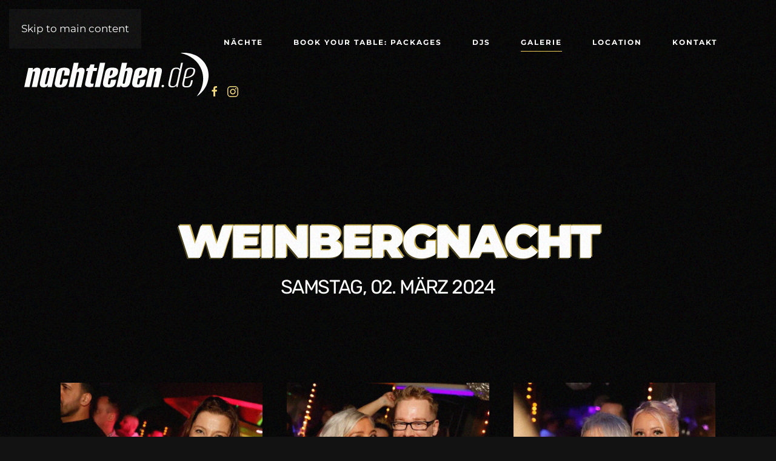

--- FILE ---
content_type: text/html; charset=UTF-8
request_url: https://www.nachtleben.de/galerie-weinbergnacht
body_size: 17679
content:
<!DOCTYPE html>
<html lang="de">
    <head>
        <meta charset="UTF-8">
        <meta name="viewport" content="width=device-width, initial-scale=1">
        <link rel="icon" href="/wp-content/uploads/2021/09/favicon.png" sizes="any">
                <link rel="apple-touch-icon" href="/wp-content/themes/yootheme/packages/theme-wordpress/assets/images/apple-touch-icon.png">
                <meta name='robots' content='index, follow, max-image-preview:large, max-snippet:-1, max-video-preview:-1' />
	<style>img:is([sizes="auto" i], [sizes^="auto," i]) { contain-intrinsic-size: 3000px 1500px }</style>
	
	<!-- This site is optimized with the Yoast SEO plugin v26.2 - https://yoast.com/wordpress/plugins/seo/ -->
	<title>nachtleben.de feiert | Galerie Weinbergnacht</title>
	<meta name="description" content="Galerie vom 02.03.2024 Weinbergnacht" />
	<link rel="canonical" href="https://www.nachtleben.de/galerie-weinbergnacht" />
	<meta property="og:locale" content="de_DE" />
	<meta property="og:type" content="article" />
	<meta property="og:title" content="nachtleben.de feiert | Galerie Weinbergnacht" />
	<meta property="og:description" content="Galerie vom 02.03.2024 Weinbergnacht" />
	<meta property="og:url" content="https://www.nachtleben.de/galerie-weinbergnacht" />
	<meta property="og:site_name" content="Dein Nachtleben im Rhein-Neckar-Raum" />
	<meta property="article:publisher" content="https://www.facebook.com/BelAirClubBruehl/" />
	<meta property="article:published_time" content="2024-03-04T12:49:09+00:00" />
	<meta property="article:modified_time" content="2024-03-04T12:51:36+00:00" />
	<meta name="author" content="nachtleben.de" />
	<meta name="twitter:card" content="summary_large_image" />
	<meta name="twitter:label1" content="Verfasst von" />
	<meta name="twitter:data1" content="nachtleben.de" />
	<script type="application/ld+json" class="yoast-schema-graph">{"@context":"https://schema.org","@graph":[{"@type":"Article","@id":"https://www.nachtleben.de/galerie-weinbergnacht#article","isPartOf":{"@id":"https://www.nachtleben.de/galerie-weinbergnacht"},"author":{"name":"nachtleben.de","@id":"https://www.nachtleben.de/#/schema/person/55c790e59a3ea4094e6dd01657aa8d86"},"headline":"Galerie Weinbergnacht","datePublished":"2024-03-04T12:49:09+00:00","dateModified":"2024-03-04T12:51:36+00:00","mainEntityOfPage":{"@id":"https://www.nachtleben.de/galerie-weinbergnacht"},"wordCount":3,"publisher":{"@id":"https://www.nachtleben.de/#organization"},"articleSection":["Galerie"],"inLanguage":"de"},{"@type":"WebPage","@id":"https://www.nachtleben.de/galerie-weinbergnacht","url":"https://www.nachtleben.de/galerie-weinbergnacht","name":"nachtleben.de feiert | Galerie Weinbergnacht","isPartOf":{"@id":"https://www.nachtleben.de/#website"},"datePublished":"2024-03-04T12:49:09+00:00","dateModified":"2024-03-04T12:51:36+00:00","description":"Galerie vom 02.03.2024 Weinbergnacht","breadcrumb":{"@id":"https://www.nachtleben.de/galerie-weinbergnacht#breadcrumb"},"inLanguage":"de","potentialAction":[{"@type":"ReadAction","target":["https://www.nachtleben.de/galerie-weinbergnacht"]}]},{"@type":"BreadcrumbList","@id":"https://www.nachtleben.de/galerie-weinbergnacht#breadcrumb","itemListElement":[{"@type":"ListItem","position":1,"name":"Startseite","item":"https://www.nachtleben.de/"},{"@type":"ListItem","position":2,"name":"Galerie Weinbergnacht"}]},{"@type":"WebSite","@id":"https://www.nachtleben.de/#website","url":"https://www.nachtleben.de/","name":"Dein Nachtleben im Rhein-Neckar-Raum","description":"Partynächte mit den besten Deejays und der coolsten Club-Music","publisher":{"@id":"https://www.nachtleben.de/#organization"},"potentialAction":[{"@type":"SearchAction","target":{"@type":"EntryPoint","urlTemplate":"https://www.nachtleben.de/?s={search_term_string}"},"query-input":{"@type":"PropertyValueSpecification","valueRequired":true,"valueName":"search_term_string"}}],"inLanguage":"de"},{"@type":"Organization","@id":"https://www.nachtleben.de/#organization","name":"nachtleben.de","url":"https://www.nachtleben.de/","logo":{"@type":"ImageObject","inLanguage":"de","@id":"https://www.nachtleben.de/#/schema/logo/image/","url":"https://www.nachtleben.de/wp-content/uploads/2021/09/nachtleben-signet.png","contentUrl":"https://www.nachtleben.de/wp-content/uploads/2021/09/nachtleben-signet.png","width":1500,"height":650,"caption":"nachtleben.de"},"image":{"@id":"https://www.nachtleben.de/#/schema/logo/image/"},"sameAs":["https://www.facebook.com/BelAirClubBruehl/"]},{"@type":"Person","@id":"https://www.nachtleben.de/#/schema/person/55c790e59a3ea4094e6dd01657aa8d86","name":"nachtleben.de","image":{"@type":"ImageObject","inLanguage":"de","@id":"https://www.nachtleben.de/#/schema/person/image/","url":"https://secure.gravatar.com/avatar/36060d8b00687a11dda9168a92b4a286f97ddadd783798acf9e51c893ee6ef19?s=96&d=mm&r=g","contentUrl":"https://secure.gravatar.com/avatar/36060d8b00687a11dda9168a92b4a286f97ddadd783798acf9e51c893ee6ef19?s=96&d=mm&r=g","caption":"nachtleben.de"},"url":"https://www.nachtleben.de/author/adm1nn81eben"}]}</script>
	<!-- / Yoast SEO plugin. -->


<link rel='dns-prefetch' href='//www.googletagmanager.com' />
<link rel='dns-prefetch' href='//www.nachtleben.de' />
<link rel='dns-prefetch' href='//pagead2.googlesyndication.com' />
<link rel="alternate" type="application/rss+xml" title="Dein Nachtleben im Rhein-Neckar-Raum &raquo; Feed" href="https://www.nachtleben.de/feed" />
<link rel="alternate" type="application/rss+xml" title="Dein Nachtleben im Rhein-Neckar-Raum &raquo; Kommentar-Feed" href="https://www.nachtleben.de/comments/feed" />
<script type="text/javascript">
/* <![CDATA[ */
window._wpemojiSettings = {"baseUrl":"https:\/\/s.w.org\/images\/core\/emoji\/16.0.1\/72x72\/","ext":".png","svgUrl":"https:\/\/s.w.org\/images\/core\/emoji\/16.0.1\/svg\/","svgExt":".svg","source":{"concatemoji":"https:\/\/www.nachtleben.de\/wp-includes\/js\/wp-emoji-release.min.js?ver=6.8.3"}};
/*! This file is auto-generated */
!function(s,n){var o,i,e;function c(e){try{var t={supportTests:e,timestamp:(new Date).valueOf()};sessionStorage.setItem(o,JSON.stringify(t))}catch(e){}}function p(e,t,n){e.clearRect(0,0,e.canvas.width,e.canvas.height),e.fillText(t,0,0);var t=new Uint32Array(e.getImageData(0,0,e.canvas.width,e.canvas.height).data),a=(e.clearRect(0,0,e.canvas.width,e.canvas.height),e.fillText(n,0,0),new Uint32Array(e.getImageData(0,0,e.canvas.width,e.canvas.height).data));return t.every(function(e,t){return e===a[t]})}function u(e,t){e.clearRect(0,0,e.canvas.width,e.canvas.height),e.fillText(t,0,0);for(var n=e.getImageData(16,16,1,1),a=0;a<n.data.length;a++)if(0!==n.data[a])return!1;return!0}function f(e,t,n,a){switch(t){case"flag":return n(e,"\ud83c\udff3\ufe0f\u200d\u26a7\ufe0f","\ud83c\udff3\ufe0f\u200b\u26a7\ufe0f")?!1:!n(e,"\ud83c\udde8\ud83c\uddf6","\ud83c\udde8\u200b\ud83c\uddf6")&&!n(e,"\ud83c\udff4\udb40\udc67\udb40\udc62\udb40\udc65\udb40\udc6e\udb40\udc67\udb40\udc7f","\ud83c\udff4\u200b\udb40\udc67\u200b\udb40\udc62\u200b\udb40\udc65\u200b\udb40\udc6e\u200b\udb40\udc67\u200b\udb40\udc7f");case"emoji":return!a(e,"\ud83e\udedf")}return!1}function g(e,t,n,a){var r="undefined"!=typeof WorkerGlobalScope&&self instanceof WorkerGlobalScope?new OffscreenCanvas(300,150):s.createElement("canvas"),o=r.getContext("2d",{willReadFrequently:!0}),i=(o.textBaseline="top",o.font="600 32px Arial",{});return e.forEach(function(e){i[e]=t(o,e,n,a)}),i}function t(e){var t=s.createElement("script");t.src=e,t.defer=!0,s.head.appendChild(t)}"undefined"!=typeof Promise&&(o="wpEmojiSettingsSupports",i=["flag","emoji"],n.supports={everything:!0,everythingExceptFlag:!0},e=new Promise(function(e){s.addEventListener("DOMContentLoaded",e,{once:!0})}),new Promise(function(t){var n=function(){try{var e=JSON.parse(sessionStorage.getItem(o));if("object"==typeof e&&"number"==typeof e.timestamp&&(new Date).valueOf()<e.timestamp+604800&&"object"==typeof e.supportTests)return e.supportTests}catch(e){}return null}();if(!n){if("undefined"!=typeof Worker&&"undefined"!=typeof OffscreenCanvas&&"undefined"!=typeof URL&&URL.createObjectURL&&"undefined"!=typeof Blob)try{var e="postMessage("+g.toString()+"("+[JSON.stringify(i),f.toString(),p.toString(),u.toString()].join(",")+"));",a=new Blob([e],{type:"text/javascript"}),r=new Worker(URL.createObjectURL(a),{name:"wpTestEmojiSupports"});return void(r.onmessage=function(e){c(n=e.data),r.terminate(),t(n)})}catch(e){}c(n=g(i,f,p,u))}t(n)}).then(function(e){for(var t in e)n.supports[t]=e[t],n.supports.everything=n.supports.everything&&n.supports[t],"flag"!==t&&(n.supports.everythingExceptFlag=n.supports.everythingExceptFlag&&n.supports[t]);n.supports.everythingExceptFlag=n.supports.everythingExceptFlag&&!n.supports.flag,n.DOMReady=!1,n.readyCallback=function(){n.DOMReady=!0}}).then(function(){return e}).then(function(){var e;n.supports.everything||(n.readyCallback(),(e=n.source||{}).concatemoji?t(e.concatemoji):e.wpemoji&&e.twemoji&&(t(e.twemoji),t(e.wpemoji)))}))}((window,document),window._wpemojiSettings);
/* ]]> */
</script>
<style id='wp-emoji-styles-inline-css' type='text/css'>

	img.wp-smiley, img.emoji {
		display: inline !important;
		border: none !important;
		box-shadow: none !important;
		height: 1em !important;
		width: 1em !important;
		margin: 0 0.07em !important;
		vertical-align: -0.1em !important;
		background: none !important;
		padding: 0 !important;
	}
</style>
<link rel='stylesheet' id='wp-block-library-css' href='https://www.nachtleben.de/wp-includes/css/dist/block-library/style.min.css?ver=6.8.3' type='text/css' media='all' />
<style id='classic-theme-styles-inline-css' type='text/css'>
/*! This file is auto-generated */
.wp-block-button__link{color:#fff;background-color:#32373c;border-radius:9999px;box-shadow:none;text-decoration:none;padding:calc(.667em + 2px) calc(1.333em + 2px);font-size:1.125em}.wp-block-file__button{background:#32373c;color:#fff;text-decoration:none}
</style>
<style id='global-styles-inline-css' type='text/css'>
:root{--wp--preset--aspect-ratio--square: 1;--wp--preset--aspect-ratio--4-3: 4/3;--wp--preset--aspect-ratio--3-4: 3/4;--wp--preset--aspect-ratio--3-2: 3/2;--wp--preset--aspect-ratio--2-3: 2/3;--wp--preset--aspect-ratio--16-9: 16/9;--wp--preset--aspect-ratio--9-16: 9/16;--wp--preset--color--black: #000000;--wp--preset--color--cyan-bluish-gray: #abb8c3;--wp--preset--color--white: #ffffff;--wp--preset--color--pale-pink: #f78da7;--wp--preset--color--vivid-red: #cf2e2e;--wp--preset--color--luminous-vivid-orange: #ff6900;--wp--preset--color--luminous-vivid-amber: #fcb900;--wp--preset--color--light-green-cyan: #7bdcb5;--wp--preset--color--vivid-green-cyan: #00d084;--wp--preset--color--pale-cyan-blue: #8ed1fc;--wp--preset--color--vivid-cyan-blue: #0693e3;--wp--preset--color--vivid-purple: #9b51e0;--wp--preset--gradient--vivid-cyan-blue-to-vivid-purple: linear-gradient(135deg,rgba(6,147,227,1) 0%,rgb(155,81,224) 100%);--wp--preset--gradient--light-green-cyan-to-vivid-green-cyan: linear-gradient(135deg,rgb(122,220,180) 0%,rgb(0,208,130) 100%);--wp--preset--gradient--luminous-vivid-amber-to-luminous-vivid-orange: linear-gradient(135deg,rgba(252,185,0,1) 0%,rgba(255,105,0,1) 100%);--wp--preset--gradient--luminous-vivid-orange-to-vivid-red: linear-gradient(135deg,rgba(255,105,0,1) 0%,rgb(207,46,46) 100%);--wp--preset--gradient--very-light-gray-to-cyan-bluish-gray: linear-gradient(135deg,rgb(238,238,238) 0%,rgb(169,184,195) 100%);--wp--preset--gradient--cool-to-warm-spectrum: linear-gradient(135deg,rgb(74,234,220) 0%,rgb(151,120,209) 20%,rgb(207,42,186) 40%,rgb(238,44,130) 60%,rgb(251,105,98) 80%,rgb(254,248,76) 100%);--wp--preset--gradient--blush-light-purple: linear-gradient(135deg,rgb(255,206,236) 0%,rgb(152,150,240) 100%);--wp--preset--gradient--blush-bordeaux: linear-gradient(135deg,rgb(254,205,165) 0%,rgb(254,45,45) 50%,rgb(107,0,62) 100%);--wp--preset--gradient--luminous-dusk: linear-gradient(135deg,rgb(255,203,112) 0%,rgb(199,81,192) 50%,rgb(65,88,208) 100%);--wp--preset--gradient--pale-ocean: linear-gradient(135deg,rgb(255,245,203) 0%,rgb(182,227,212) 50%,rgb(51,167,181) 100%);--wp--preset--gradient--electric-grass: linear-gradient(135deg,rgb(202,248,128) 0%,rgb(113,206,126) 100%);--wp--preset--gradient--midnight: linear-gradient(135deg,rgb(2,3,129) 0%,rgb(40,116,252) 100%);--wp--preset--font-size--small: 13px;--wp--preset--font-size--medium: 20px;--wp--preset--font-size--large: 36px;--wp--preset--font-size--x-large: 42px;--wp--preset--spacing--20: 0.44rem;--wp--preset--spacing--30: 0.67rem;--wp--preset--spacing--40: 1rem;--wp--preset--spacing--50: 1.5rem;--wp--preset--spacing--60: 2.25rem;--wp--preset--spacing--70: 3.38rem;--wp--preset--spacing--80: 5.06rem;--wp--preset--shadow--natural: 6px 6px 9px rgba(0, 0, 0, 0.2);--wp--preset--shadow--deep: 12px 12px 50px rgba(0, 0, 0, 0.4);--wp--preset--shadow--sharp: 6px 6px 0px rgba(0, 0, 0, 0.2);--wp--preset--shadow--outlined: 6px 6px 0px -3px rgba(255, 255, 255, 1), 6px 6px rgba(0, 0, 0, 1);--wp--preset--shadow--crisp: 6px 6px 0px rgba(0, 0, 0, 1);}:where(.is-layout-flex){gap: 0.5em;}:where(.is-layout-grid){gap: 0.5em;}body .is-layout-flex{display: flex;}.is-layout-flex{flex-wrap: wrap;align-items: center;}.is-layout-flex > :is(*, div){margin: 0;}body .is-layout-grid{display: grid;}.is-layout-grid > :is(*, div){margin: 0;}:where(.wp-block-columns.is-layout-flex){gap: 2em;}:where(.wp-block-columns.is-layout-grid){gap: 2em;}:where(.wp-block-post-template.is-layout-flex){gap: 1.25em;}:where(.wp-block-post-template.is-layout-grid){gap: 1.25em;}.has-black-color{color: var(--wp--preset--color--black) !important;}.has-cyan-bluish-gray-color{color: var(--wp--preset--color--cyan-bluish-gray) !important;}.has-white-color{color: var(--wp--preset--color--white) !important;}.has-pale-pink-color{color: var(--wp--preset--color--pale-pink) !important;}.has-vivid-red-color{color: var(--wp--preset--color--vivid-red) !important;}.has-luminous-vivid-orange-color{color: var(--wp--preset--color--luminous-vivid-orange) !important;}.has-luminous-vivid-amber-color{color: var(--wp--preset--color--luminous-vivid-amber) !important;}.has-light-green-cyan-color{color: var(--wp--preset--color--light-green-cyan) !important;}.has-vivid-green-cyan-color{color: var(--wp--preset--color--vivid-green-cyan) !important;}.has-pale-cyan-blue-color{color: var(--wp--preset--color--pale-cyan-blue) !important;}.has-vivid-cyan-blue-color{color: var(--wp--preset--color--vivid-cyan-blue) !important;}.has-vivid-purple-color{color: var(--wp--preset--color--vivid-purple) !important;}.has-black-background-color{background-color: var(--wp--preset--color--black) !important;}.has-cyan-bluish-gray-background-color{background-color: var(--wp--preset--color--cyan-bluish-gray) !important;}.has-white-background-color{background-color: var(--wp--preset--color--white) !important;}.has-pale-pink-background-color{background-color: var(--wp--preset--color--pale-pink) !important;}.has-vivid-red-background-color{background-color: var(--wp--preset--color--vivid-red) !important;}.has-luminous-vivid-orange-background-color{background-color: var(--wp--preset--color--luminous-vivid-orange) !important;}.has-luminous-vivid-amber-background-color{background-color: var(--wp--preset--color--luminous-vivid-amber) !important;}.has-light-green-cyan-background-color{background-color: var(--wp--preset--color--light-green-cyan) !important;}.has-vivid-green-cyan-background-color{background-color: var(--wp--preset--color--vivid-green-cyan) !important;}.has-pale-cyan-blue-background-color{background-color: var(--wp--preset--color--pale-cyan-blue) !important;}.has-vivid-cyan-blue-background-color{background-color: var(--wp--preset--color--vivid-cyan-blue) !important;}.has-vivid-purple-background-color{background-color: var(--wp--preset--color--vivid-purple) !important;}.has-black-border-color{border-color: var(--wp--preset--color--black) !important;}.has-cyan-bluish-gray-border-color{border-color: var(--wp--preset--color--cyan-bluish-gray) !important;}.has-white-border-color{border-color: var(--wp--preset--color--white) !important;}.has-pale-pink-border-color{border-color: var(--wp--preset--color--pale-pink) !important;}.has-vivid-red-border-color{border-color: var(--wp--preset--color--vivid-red) !important;}.has-luminous-vivid-orange-border-color{border-color: var(--wp--preset--color--luminous-vivid-orange) !important;}.has-luminous-vivid-amber-border-color{border-color: var(--wp--preset--color--luminous-vivid-amber) !important;}.has-light-green-cyan-border-color{border-color: var(--wp--preset--color--light-green-cyan) !important;}.has-vivid-green-cyan-border-color{border-color: var(--wp--preset--color--vivid-green-cyan) !important;}.has-pale-cyan-blue-border-color{border-color: var(--wp--preset--color--pale-cyan-blue) !important;}.has-vivid-cyan-blue-border-color{border-color: var(--wp--preset--color--vivid-cyan-blue) !important;}.has-vivid-purple-border-color{border-color: var(--wp--preset--color--vivid-purple) !important;}.has-vivid-cyan-blue-to-vivid-purple-gradient-background{background: var(--wp--preset--gradient--vivid-cyan-blue-to-vivid-purple) !important;}.has-light-green-cyan-to-vivid-green-cyan-gradient-background{background: var(--wp--preset--gradient--light-green-cyan-to-vivid-green-cyan) !important;}.has-luminous-vivid-amber-to-luminous-vivid-orange-gradient-background{background: var(--wp--preset--gradient--luminous-vivid-amber-to-luminous-vivid-orange) !important;}.has-luminous-vivid-orange-to-vivid-red-gradient-background{background: var(--wp--preset--gradient--luminous-vivid-orange-to-vivid-red) !important;}.has-very-light-gray-to-cyan-bluish-gray-gradient-background{background: var(--wp--preset--gradient--very-light-gray-to-cyan-bluish-gray) !important;}.has-cool-to-warm-spectrum-gradient-background{background: var(--wp--preset--gradient--cool-to-warm-spectrum) !important;}.has-blush-light-purple-gradient-background{background: var(--wp--preset--gradient--blush-light-purple) !important;}.has-blush-bordeaux-gradient-background{background: var(--wp--preset--gradient--blush-bordeaux) !important;}.has-luminous-dusk-gradient-background{background: var(--wp--preset--gradient--luminous-dusk) !important;}.has-pale-ocean-gradient-background{background: var(--wp--preset--gradient--pale-ocean) !important;}.has-electric-grass-gradient-background{background: var(--wp--preset--gradient--electric-grass) !important;}.has-midnight-gradient-background{background: var(--wp--preset--gradient--midnight) !important;}.has-small-font-size{font-size: var(--wp--preset--font-size--small) !important;}.has-medium-font-size{font-size: var(--wp--preset--font-size--medium) !important;}.has-large-font-size{font-size: var(--wp--preset--font-size--large) !important;}.has-x-large-font-size{font-size: var(--wp--preset--font-size--x-large) !important;}
:where(.wp-block-post-template.is-layout-flex){gap: 1.25em;}:where(.wp-block-post-template.is-layout-grid){gap: 1.25em;}
:where(.wp-block-columns.is-layout-flex){gap: 2em;}:where(.wp-block-columns.is-layout-grid){gap: 2em;}
:root :where(.wp-block-pullquote){font-size: 1.5em;line-height: 1.6;}
</style>
<link rel='stylesheet' id='formcraft-common-css' href='https://www.nachtleben.de/wp-content/plugins/formcraft3/dist/formcraft-common.css?ver=3.9.3' type='text/css' media='all' />
<link rel='stylesheet' id='formcraft-form-css' href='https://www.nachtleben.de/wp-content/plugins/formcraft3/dist/form.css?ver=3.9.3' type='text/css' media='all' />
<link href="https://www.nachtleben.de/wp-content/themes/yootheme/css/theme.1.css?ver=1739775958" rel="stylesheet">

<!-- Google Tag (gtac.js) durch Site-Kit hinzugefügt -->
<!-- Von Site Kit hinzugefügtes Google-Analytics-Snippet -->
<script type="text/javascript" src="https://www.googletagmanager.com/gtag/js?id=GT-M6XW8T54" id="google_gtagjs-js" async></script>
<script type="text/javascript" id="google_gtagjs-js-after">
/* <![CDATA[ */
window.dataLayer = window.dataLayer || [];function gtag(){dataLayer.push(arguments);}
gtag("set","linker",{"domains":["www.nachtleben.de"]});
gtag("js", new Date());
gtag("set", "developer_id.dZTNiMT", true);
gtag("config", "GT-M6XW8T54");
 window._googlesitekit = window._googlesitekit || {}; window._googlesitekit.throttledEvents = []; window._googlesitekit.gtagEvent = (name, data) => { var key = JSON.stringify( { name, data } ); if ( !! window._googlesitekit.throttledEvents[ key ] ) { return; } window._googlesitekit.throttledEvents[ key ] = true; setTimeout( () => { delete window._googlesitekit.throttledEvents[ key ]; }, 5 ); gtag( "event", name, { ...data, event_source: "site-kit" } ); }; 
/* ]]> */
</script>
<link rel="https://api.w.org/" href="https://www.nachtleben.de/wp-json/" /><link rel="alternate" title="JSON" type="application/json" href="https://www.nachtleben.de/wp-json/wp/v2/posts/2390" /><link rel="EditURI" type="application/rsd+xml" title="RSD" href="https://www.nachtleben.de/xmlrpc.php?rsd" />
<meta name="generator" content="WordPress 6.8.3" />
<link rel='shortlink' href='https://www.nachtleben.de/?p=2390' />
<link rel="alternate" title="oEmbed (JSON)" type="application/json+oembed" href="https://www.nachtleben.de/wp-json/oembed/1.0/embed?url=https%3A%2F%2Fwww.nachtleben.de%2Fgalerie-weinbergnacht" />
<link rel="alternate" title="oEmbed (XML)" type="text/xml+oembed" href="https://www.nachtleben.de/wp-json/oembed/1.0/embed?url=https%3A%2F%2Fwww.nachtleben.de%2Fgalerie-weinbergnacht&#038;format=xml" />
<meta name="generator" content="Site Kit by Google 1.170.0" />
<!-- Durch Site Kit hinzugefügte Google AdSense Metatags -->
<meta name="google-adsense-platform-account" content="ca-host-pub-2644536267352236">
<meta name="google-adsense-platform-domain" content="sitekit.withgoogle.com">
<!-- Beende durch Site Kit hinzugefügte Google AdSense Metatags -->

<!-- Von Site Kit hinzugefügtes Google-AdSense-Snippet -->
<script type="text/javascript" async="async" src="https://pagead2.googlesyndication.com/pagead/js/adsbygoogle.js?client=ca-pub-4268137764999368&amp;host=ca-host-pub-2644536267352236" crossorigin="anonymous"></script>

<!-- Ende des von Site Kit hinzugefügten Google-AdSense-Snippets -->
<script src="https://www.nachtleben.de/wp-content/themes/yootheme/packages/theme-cookie/app/cookie.min.js?ver=4.5.5" defer></script>
<script src="https://www.nachtleben.de/wp-content/themes/yootheme/vendor/assets/uikit/dist/js/uikit.min.js?ver=4.5.5"></script>
<script src="https://www.nachtleben.de/wp-content/themes/yootheme/vendor/assets/uikit/dist/js/uikit-icons-vibe.min.js?ver=4.5.5"></script>
<script src="https://www.nachtleben.de/wp-content/themes/yootheme/js/theme.js?ver=4.5.5"></script>
<script>window.yootheme ||= {}; var $theme = yootheme.theme = {"cookie":{"mode":"consent","template":"<div class=\"tm-cookie-banner uk-section uk-section-xsmall uk-section-muted uk-position-relative\">\n        <div class=\"uk-container uk-container-expand uk-text-center\">\n\n            <p>Diese Seite nutzt Website Tracking-Technologien von Dritten, um ihre Dienste anzubieten, stetig zu verbessern und Werbung entsprechend der Interessen der Nutzer anzuzeigen.<br> <strong>Ich bin damit einverstanden und kann meine Einwilligung jederzeit mit Wirkung f\u00fcr die Zukunft widerrufen oder \u00e4ndern.<\/strong><\/p>\n                            <button type=\"button\" class=\"js-accept uk-button uk-button-primary uk-margin-small-left\" data-uk-toggle=\"target: !.uk-section; animation: true\">Ja<\/button>\n            \n                        <button type=\"button\" class=\"js-reject uk-button uk-button-default uk-margin-small-left\" data-uk-toggle=\"target: !.uk-section; animation: true\">Nein<\/button>\n            \n        <\/div>\n    <\/div>","position":"top"},"i18n":{"close":{"label":"Schlie\u00dfen","0":"yootheme"},"totop":{"label":"Back to top","0":"yootheme"},"marker":{"label":"Open","0":"yootheme"},"navbarToggleIcon":{"label":"Men\u00fc \u00f6ffnen","0":"yootheme"},"paginationPrevious":{"label":"Vorherige Seite","0":"yootheme"},"paginationNext":{"label":"N\u00e4chste Seite","0":"yootheme"},"searchIcon":{"toggle":"Open Search","submit":"Submit Search"},"slider":{"next":"Next slide","previous":"Previous slide","slideX":"Slide %s","slideLabel":"%s of %s"},"slideshow":{"next":"Next slide","previous":"Previous slide","slideX":"Slide %s","slideLabel":"%s of %s"},"lightboxPanel":{"next":"Next slide","previous":"Previous slide","slideLabel":"%s of %s","close":"Close"}}};</script>
<script>UIkit.util.ready(function() {
      UIkit.util.$$('.uk-navbar-nav a, .uk-nav a').forEach(function(el) {
          if (location.hostname === el.hostname && location.pathname === el.pathname && el.href !== '#') {
              UIkit.scroll(el, {offset: 90});
          }
      });
  });</script>    </head>
    <body class="wp-singular post-template-default single single-post postid-2390 single-format-standard wp-theme-yootheme ">

        
        <div class="uk-hidden-visually uk-notification uk-notification-top-left uk-width-auto">
            <div class="uk-notification-message">
                <a href="#tm-main" class="uk-link-reset">Skip to main content</a>
            </div>
        </div>

        
        
        <div class="tm-page">

                        


<header class="tm-header-mobile uk-hidden@m tm-header-overlay" uk-header uk-inverse="target: .uk-navbar-container; sel-active: .uk-navbar-transparent">


        <div uk-sticky cls-active="uk-navbar-sticky" sel-target=".uk-navbar-container" cls-inactive="uk-navbar-transparent" animation="uk-animation-slide-top" tm-section-start>
    
        <div class="uk-navbar-container">

            <div class="uk-container uk-container-expand">
                <nav class="uk-navbar" uk-navbar="{&quot;align&quot;:&quot;left&quot;,&quot;container&quot;:&quot;.tm-header-mobile &gt; [uk-sticky]&quot;,&quot;boundary&quot;:&quot;.tm-header-mobile .uk-navbar-container&quot;}">

                                        <div class="uk-navbar-left ">

                                                    <a href="https://www.nachtleben.de/" aria-label="Zurück zur Startseite" class="uk-logo uk-navbar-item">
    <img alt loading="eager" width="200" height="55" src="/wp-content/uploads/2021/09/nachtleben-signet-white_310x85.svg"></a>                        
                        
                        
                    </div>
                    
                    
                                        <div class="uk-navbar-right">

                                                                            
                                                    <a uk-toggle href="#tm-dialog-mobile" class="uk-navbar-toggle uk-navbar-toggle-animate">

        
        <div uk-navbar-toggle-icon></div>

        
    </a>                        
                    </div>
                    
                </nav>
            </div>

        </div>

        </div>
    



    
    
        <div id="tm-dialog-mobile" class="uk-dropbar uk-dropbar-top" uk-drop="{&quot;clsDrop&quot;:&quot;uk-dropbar&quot;,&quot;flip&quot;:&quot;false&quot;,&quot;container&quot;:&quot;.tm-header-mobile &gt; [uk-sticky]&quot;,&quot;target-y&quot;:&quot;.tm-header-mobile .uk-navbar-container&quot;,&quot;mode&quot;:&quot;click&quot;,&quot;target-x&quot;:&quot;.tm-header-mobile .uk-navbar-container&quot;,&quot;stretch&quot;:true,&quot;pos&quot;:&quot;bottom-left&quot;,&quot;bgScroll&quot;:&quot;false&quot;,&quot;animation&quot;:&quot;reveal-top&quot;,&quot;animateOut&quot;:true,&quot;duration&quot;:300,&quot;toggle&quot;:&quot;false&quot;}">

        <div class="tm-height-min-1-1 uk-flex uk-flex-column">

            
                        <div class="uk-margin-auto-bottom uk-text-center">
                
<div class="uk-grid uk-child-width-1-1" uk-grid>    <div>
<div class="uk-panel widget widget_nav_menu" id="nav_menu-2">

    
    
<ul class="uk-nav uk-nav-primary uk-nav- uk-nav-divider uk-nav-center">
    
	<li class="menu-item menu-item-type-taxonomy menu-item-object-category"><a href="https://www.nachtleben.de/category/party">Nächte</a></li>
	<li class="menu-item menu-item-type-post_type menu-item-object-page"><a href="https://www.nachtleben.de/packages">Book your Table: Packages</a></li>
	<li class="menu-item menu-item-type-post_type menu-item-object-page"><a href="https://www.nachtleben.de/djs">DJs</a></li>
	<li class="menu-item menu-item-type-taxonomy menu-item-object-category current-post-ancestor current-menu-parent current-post-parent uk-active"><a href="https://www.nachtleben.de/category/galerie">Galerie</a></li>
	<li class="menu-item menu-item-type-post_type menu-item-object-page"><a href="https://www.nachtleben.de/location">Location</a></li>
	<li class="menu-item menu-item-type-post_type menu-item-object-page"><a href="https://www.nachtleben.de/kontakt">Kontakt</a></li></ul>

</div>
</div>    <div>
<div class="uk-panel">

    
    <ul class="uk-flex-inline uk-flex-middle uk-flex-nowrap uk-grid-small" uk-grid>                    <li><a href="https://www.facebook.com/roombadduerkheim" class="uk-preserve-width uk-icon-link" rel="noreferrer" target="_blank"><span uk-icon="icon: facebook;"></span></a></li>
                    <li><a href="https://www.instagram.com/roombadduerkheim" class="uk-preserve-width uk-icon-link" rel="noreferrer" target="_blank"><span uk-icon="icon: instagram;"></span></a></li>
            </ul>
</div>
</div></div>            </div>
            
            
        </div>

    </div>
    

</header>




<header class="tm-header uk-visible@m tm-header-overlay" uk-header uk-inverse="target: .uk-navbar-container, .tm-headerbar; sel-active: .uk-navbar-transparent, .tm-headerbar">



    
        <div class="uk-navbar-container uk-navbar-transparent">

            <div class="uk-container uk-container-large">
                <nav class="uk-navbar" uk-navbar="{&quot;align&quot;:&quot;left&quot;,&quot;container&quot;:&quot;.tm-header&quot;,&quot;boundary&quot;:&quot;.tm-header .uk-navbar-container&quot;}">

                                        <div class="uk-navbar-left ">

                                                    <a href="https://www.nachtleben.de/" aria-label="Zurück zur Startseite" class="uk-logo uk-navbar-item">
    <img alt loading="eager" width="310" height="100" src="/wp-content/uploads/2021/09/nachtleben-signet-white_310x100.svg"></a>                        
                        
                        
                    </div>
                    
                    
                                        <div class="uk-navbar-right">

                                                    
<ul class="uk-navbar-nav">
    
	<li class="menu-item menu-item-type-taxonomy menu-item-object-category"><a href="https://www.nachtleben.de/category/party">Nächte</a></li>
	<li class="menu-item menu-item-type-post_type menu-item-object-page"><a href="https://www.nachtleben.de/packages">Book your Table: Packages</a></li>
	<li class="menu-item menu-item-type-post_type menu-item-object-page"><a href="https://www.nachtleben.de/djs">DJs</a></li>
	<li class="menu-item menu-item-type-taxonomy menu-item-object-category current-post-ancestor current-menu-parent current-post-parent uk-active"><a href="https://www.nachtleben.de/category/galerie">Galerie</a></li>
	<li class="menu-item menu-item-type-post_type menu-item-object-page"><a href="https://www.nachtleben.de/location">Location</a></li>
	<li class="menu-item menu-item-type-post_type menu-item-object-page"><a href="https://www.nachtleben.de/kontakt">Kontakt</a></li></ul>

<div class="uk-navbar-item">

    
    <ul class="uk-flex-inline uk-flex-middle uk-flex-nowrap uk-grid-small" uk-grid>                    <li><a href="https://www.facebook.com/roombadduerkheim" class="uk-preserve-width uk-icon-link" rel="noreferrer" target="_blank"><span uk-icon="icon: facebook;"></span></a></li>
                    <li><a href="https://www.instagram.com/roombadduerkheim" class="uk-preserve-width uk-icon-link" rel="noreferrer" target="_blank"><span uk-icon="icon: instagram;"></span></a></li>
            </ul>
</div>
                        
                                                                            
                    </div>
                    
                </nav>
            </div>

        </div>

    







</header>

            
            
            <main id="tm-main" >

                <!-- Builder #page -->
<div class="uk-section-default uk-inverse-light uk-section uk-section-large" uk-scrollspy="target: [uk-scrollspy-class]; cls: uk-animation-fade; delay: false;">
    
        
        
        
            
                                <div class="uk-container">                
                    <div class="uk-grid tm-grid-expand uk-child-width-1-1 uk-grid-margin">
<div class="uk-width-1-1@m">
    
        
            
            
            
                
                    
<h1 class="uk-heading-medium uk-text-center" uk-scrollspy-class>        Weinbergnacht    </h1>
<div class="uk-h2 uk-margin-remove-top uk-text-center" uk-scrollspy-class>        Samstag, 02. März 2024    </div>
                
            
        
    
</div></div><div class="uk-grid tm-grid-expand uk-child-width-1-1 uk-margin-xlarge">
<div class="uk-width-1-1@m">
    
        
            
            
            
                
                    
<div class="uk-margin uk-text-center">
    
        <div class="uk-grid uk-child-width-1-2 uk-child-width-1-3@m" uk-grid uk-lightbox="toggle: a[data-type];">                <div>
<div class="el-item uk-light uk-transition-toggle uk-inline-clip" tabindex="0" uk-scrollspy-class>
    
        
            
<picture>
<source type="image/webp" srcset="/wp-content/themes/yootheme/cache/fc/2024-03-02_weinbergnacht_00001-fc4099ed.webp 400w, /wp-content/themes/yootheme/cache/e9/2024-03-02_weinbergnacht_00001-e9365c70.webp 768w, /wp-content/themes/yootheme/cache/55/2024-03-02_weinbergnacht_00001-552f7910.webp 800w" sizes="(min-width: 400px) 400px">
<img decoding="async" src="/wp-content/themes/yootheme/cache/f1/2024-03-02_weinbergnacht_00001-f1141569.jpeg" width="400" height="300" alt loading="lazy" class="el-image uk-transition-opaque">
</picture>

            
                        <div class="uk-overlay-default uk-transition-fade uk-position-cover"></div>            
                        <div class="uk-position-center uk-transition-fade"><div class="uk-overlay uk-margin-remove-first-child">





<div class="uk-margin-top"><a href="/wp-content/uploads/galerie/2024-03-02_weinbergnacht/2024-03-02_weinbergnacht_00001.jpeg" data-type="image" class="el-link uk-button uk-button-default">Zoom</a></div></div></div>            
        
    
</div></div>                <div>
<div class="el-item uk-light uk-transition-toggle uk-inline-clip" tabindex="0" uk-scrollspy-class>
    
        
            
<picture>
<source type="image/webp" srcset="/wp-content/themes/yootheme/cache/23/2024-03-02_weinbergnacht_00002-23098958.webp 400w, /wp-content/themes/yootheme/cache/36/2024-03-02_weinbergnacht_00002-367f4cc5.webp 768w, /wp-content/themes/yootheme/cache/8a/2024-03-02_weinbergnacht_00002-8a6669a5.webp 800w" sizes="(min-width: 400px) 400px">
<img decoding="async" src="/wp-content/themes/yootheme/cache/12/2024-03-02_weinbergnacht_00002-125da2cb.jpeg" width="400" height="300" alt loading="lazy" class="el-image uk-transition-opaque">
</picture>

            
                        <div class="uk-overlay-default uk-transition-fade uk-position-cover"></div>            
                        <div class="uk-position-center uk-transition-fade"><div class="uk-overlay uk-margin-remove-first-child">





<div class="uk-margin-top"><a href="/wp-content/uploads/galerie/2024-03-02_weinbergnacht/2024-03-02_weinbergnacht_00002.jpeg" data-type="image" class="el-link uk-button uk-button-default">Zoom</a></div></div></div>            
        
    
</div></div>                <div>
<div class="el-item uk-light uk-transition-toggle uk-inline-clip" tabindex="0" uk-scrollspy-class>
    
        
            
<picture>
<source type="image/webp" srcset="/wp-content/themes/yootheme/cache/69/2024-03-02_weinbergnacht_00003-69ce86cb.webp 400w, /wp-content/themes/yootheme/cache/7c/2024-03-02_weinbergnacht_00003-7cb84356.webp 768w, /wp-content/themes/yootheme/cache/c0/2024-03-02_weinbergnacht_00003-c0a16636.webp 800w" sizes="(min-width: 400px) 400px">
<img decoding="async" src="/wp-content/themes/yootheme/cache/fa/2024-03-02_weinbergnacht_00003-fa4a326a.jpeg" width="400" height="300" alt loading="lazy" class="el-image uk-transition-opaque">
</picture>

            
                        <div class="uk-overlay-default uk-transition-fade uk-position-cover"></div>            
                        <div class="uk-position-center uk-transition-fade"><div class="uk-overlay uk-margin-remove-first-child">





<div class="uk-margin-top"><a href="/wp-content/uploads/galerie/2024-03-02_weinbergnacht/2024-03-02_weinbergnacht_00003.jpeg" data-type="image" class="el-link uk-button uk-button-default">Zoom</a></div></div></div>            
        
    
</div></div>                <div>
<div class="el-item uk-light uk-transition-toggle uk-inline-clip" tabindex="0" uk-scrollspy-class>
    
        
            
<picture>
<source type="image/webp" srcset="/wp-content/themes/yootheme/cache/46/2024-03-02_weinbergnacht_00004-46eaae73.webp 400w, /wp-content/themes/yootheme/cache/53/2024-03-02_weinbergnacht_00004-539c6bee.webp 768w, /wp-content/themes/yootheme/cache/ef/2024-03-02_weinbergnacht_00004-ef854e8e.webp 800w" sizes="(min-width: 400px) 400px">
<img decoding="async" src="/wp-content/themes/yootheme/cache/0f/2024-03-02_weinbergnacht_00004-0fbfcbce.jpeg" width="400" height="300" alt loading="lazy" class="el-image uk-transition-opaque">
</picture>

            
                        <div class="uk-overlay-default uk-transition-fade uk-position-cover"></div>            
                        <div class="uk-position-center uk-transition-fade"><div class="uk-overlay uk-margin-remove-first-child">





<div class="uk-margin-top"><a href="/wp-content/uploads/galerie/2024-03-02_weinbergnacht/2024-03-02_weinbergnacht_00004.jpeg" data-type="image" class="el-link uk-button uk-button-default">Zoom</a></div></div></div>            
        
    
</div></div>                <div>
<div class="el-item uk-light uk-transition-toggle uk-inline-clip" tabindex="0" uk-scrollspy-class>
    
        
            
<picture>
<source type="image/webp" srcset="/wp-content/themes/yootheme/cache/0c/2024-03-02_weinbergnacht_00005-0c2da1e0.webp 400w, /wp-content/themes/yootheme/cache/19/2024-03-02_weinbergnacht_00005-195b647d.webp 768w, /wp-content/themes/yootheme/cache/a5/2024-03-02_weinbergnacht_00005-a542411d.webp 800w" sizes="(min-width: 400px) 400px">
<img decoding="async" src="/wp-content/themes/yootheme/cache/e7/2024-03-02_weinbergnacht_00005-e7a85b6f.jpeg" width="400" height="300" alt loading="lazy" class="el-image uk-transition-opaque">
</picture>

            
                        <div class="uk-overlay-default uk-transition-fade uk-position-cover"></div>            
                        <div class="uk-position-center uk-transition-fade"><div class="uk-overlay uk-margin-remove-first-child">





<div class="uk-margin-top"><a href="/wp-content/uploads/galerie/2024-03-02_weinbergnacht/2024-03-02_weinbergnacht_00005.jpeg" data-type="image" class="el-link uk-button uk-button-default">Zoom</a></div></div></div>            
        
    
</div></div>                <div>
<div class="el-item uk-light uk-transition-toggle uk-inline-clip" tabindex="0" uk-scrollspy-class>
    
        
            
<picture>
<source type="image/webp" srcset="/wp-content/themes/yootheme/cache/a4/2024-03-02_weinbergnacht_00006-a46381c3.webp 400w, /wp-content/themes/yootheme/cache/b1/2024-03-02_weinbergnacht_00006-b115445e.webp 768w, /wp-content/themes/yootheme/cache/0d/2024-03-02_weinbergnacht_00006-0d0c613e.webp 800w" sizes="(min-width: 400px) 400px">
<img decoding="async" src="/wp-content/themes/yootheme/cache/73/2024-03-02_weinbergnacht_00006-73e6dc5b.jpeg" width="400" height="300" alt loading="lazy" class="el-image uk-transition-opaque">
</picture>

            
                        <div class="uk-overlay-default uk-transition-fade uk-position-cover"></div>            
                        <div class="uk-position-center uk-transition-fade"><div class="uk-overlay uk-margin-remove-first-child">





<div class="uk-margin-top"><a href="/wp-content/uploads/galerie/2024-03-02_weinbergnacht/2024-03-02_weinbergnacht_00006.jpeg" data-type="image" class="el-link uk-button uk-button-default">Zoom</a></div></div></div>            
        
    
</div></div>                <div>
<div class="el-item uk-light uk-transition-toggle uk-inline-clip" tabindex="0" uk-scrollspy-class>
    
        
            
<picture>
<source type="image/webp" srcset="/wp-content/themes/yootheme/cache/ee/2024-03-02_weinbergnacht_00007-eea48e50.webp 400w, /wp-content/themes/yootheme/cache/fb/2024-03-02_weinbergnacht_00007-fbd24bcd.webp 768w, /wp-content/themes/yootheme/cache/47/2024-03-02_weinbergnacht_00007-47cb6ead.webp 800w" sizes="(min-width: 400px) 400px">
<img decoding="async" src="/wp-content/themes/yootheme/cache/9b/2024-03-02_weinbergnacht_00007-9bf14cfa.jpeg" width="400" height="300" alt loading="lazy" class="el-image uk-transition-opaque">
</picture>

            
                        <div class="uk-overlay-default uk-transition-fade uk-position-cover"></div>            
                        <div class="uk-position-center uk-transition-fade"><div class="uk-overlay uk-margin-remove-first-child">





<div class="uk-margin-top"><a href="/wp-content/uploads/galerie/2024-03-02_weinbergnacht/2024-03-02_weinbergnacht_00007.jpeg" data-type="image" class="el-link uk-button uk-button-default">Zoom</a></div></div></div>            
        
    
</div></div>                <div>
<div class="el-item uk-light uk-transition-toggle uk-inline-clip" tabindex="0" uk-scrollspy-class>
    
        
            
<picture>
<source type="image/webp" srcset="/wp-content/themes/yootheme/cache/6a/2024-03-02_weinbergnacht_00008-6a94cd22.webp 400w, /wp-content/themes/yootheme/cache/7f/2024-03-02_weinbergnacht_00008-7fe208bf.webp 768w, /wp-content/themes/yootheme/cache/c3/2024-03-02_weinbergnacht_00008-c3fb2ddf.webp 800w" sizes="(min-width: 400px) 400px">
<img decoding="async" src="/wp-content/themes/yootheme/cache/d3/2024-03-02_weinbergnacht_00008-d3c334c3.jpeg" width="400" height="300" alt loading="lazy" class="el-image uk-transition-opaque">
</picture>

            
                        <div class="uk-overlay-default uk-transition-fade uk-position-cover"></div>            
                        <div class="uk-position-center uk-transition-fade"><div class="uk-overlay uk-margin-remove-first-child">





<div class="uk-margin-top"><a href="/wp-content/uploads/galerie/2024-03-02_weinbergnacht/2024-03-02_weinbergnacht_00008.jpeg" data-type="image" class="el-link uk-button uk-button-default">Zoom</a></div></div></div>            
        
    
</div></div>                <div>
<div class="el-item uk-light uk-transition-toggle uk-inline-clip" tabindex="0" uk-scrollspy-class>
    
        
            
<picture>
<source type="image/webp" srcset="/wp-content/themes/yootheme/cache/20/2024-03-02_weinbergnacht_00009-2053c2b1.webp 400w, /wp-content/themes/yootheme/cache/35/2024-03-02_weinbergnacht_00009-3525072c.webp 768w, /wp-content/themes/yootheme/cache/89/2024-03-02_weinbergnacht_00009-893c224c.webp 800w" sizes="(min-width: 400px) 400px">
<img decoding="async" src="/wp-content/themes/yootheme/cache/3b/2024-03-02_weinbergnacht_00009-3bd4a462.jpeg" width="400" height="300" alt loading="lazy" class="el-image uk-transition-opaque">
</picture>

            
                        <div class="uk-overlay-default uk-transition-fade uk-position-cover"></div>            
                        <div class="uk-position-center uk-transition-fade"><div class="uk-overlay uk-margin-remove-first-child">





<div class="uk-margin-top"><a href="/wp-content/uploads/galerie/2024-03-02_weinbergnacht/2024-03-02_weinbergnacht_00009.jpeg" data-type="image" class="el-link uk-button uk-button-default">Zoom</a></div></div></div>            
        
    
</div></div>                <div>
<div class="el-item uk-light uk-transition-toggle uk-inline-clip" tabindex="0" uk-scrollspy-class>
    
        
            
<picture>
<source type="image/webp" srcset="/wp-content/themes/yootheme/cache/38/2024-03-02_weinbergnacht_00010-3873be88.webp 400w, /wp-content/themes/yootheme/cache/2d/2024-03-02_weinbergnacht_00010-2d057b15.webp 768w, /wp-content/themes/yootheme/cache/91/2024-03-02_weinbergnacht_00010-911c5e75.webp 800w" sizes="(min-width: 400px) 400px">
<img decoding="async" src="/wp-content/themes/yootheme/cache/5f/2024-03-02_weinbergnacht_00010-5f822c21.jpeg" width="400" height="300" alt loading="lazy" class="el-image uk-transition-opaque">
</picture>

            
                        <div class="uk-overlay-default uk-transition-fade uk-position-cover"></div>            
                        <div class="uk-position-center uk-transition-fade"><div class="uk-overlay uk-margin-remove-first-child">





<div class="uk-margin-top"><a href="/wp-content/uploads/galerie/2024-03-02_weinbergnacht/2024-03-02_weinbergnacht_00010.jpeg" data-type="image" class="el-link uk-button uk-button-default">Zoom</a></div></div></div>            
        
    
</div></div>                <div>
<div class="el-item uk-light uk-transition-toggle uk-inline-clip" tabindex="0" uk-scrollspy-class>
    
        
            
<picture>
<source type="image/webp" srcset="/wp-content/themes/yootheme/cache/72/2024-03-02_weinbergnacht_00011-72b4b11b.webp 400w, /wp-content/themes/yootheme/cache/67/2024-03-02_weinbergnacht_00011-67c27486.webp 768w, /wp-content/themes/yootheme/cache/db/2024-03-02_weinbergnacht_00011-dbdb51e6.webp 800w" sizes="(min-width: 400px) 400px">
<img decoding="async" src="/wp-content/themes/yootheme/cache/b7/2024-03-02_weinbergnacht_00011-b795bc80.jpeg" width="400" height="300" alt loading="lazy" class="el-image uk-transition-opaque">
</picture>

            
                        <div class="uk-overlay-default uk-transition-fade uk-position-cover"></div>            
                        <div class="uk-position-center uk-transition-fade"><div class="uk-overlay uk-margin-remove-first-child">





<div class="uk-margin-top"><a href="/wp-content/uploads/galerie/2024-03-02_weinbergnacht/2024-03-02_weinbergnacht_00011.jpeg" data-type="image" class="el-link uk-button uk-button-default">Zoom</a></div></div></div>            
        
    
</div></div>                <div>
<div class="el-item uk-light uk-transition-toggle uk-inline-clip" tabindex="0" uk-scrollspy-class>
    
        
            
<picture>
<source type="image/webp" srcset="/wp-content/themes/yootheme/cache/ad/2024-03-02_weinbergnacht_00012-adfda1ae.webp 400w, /wp-content/themes/yootheme/cache/b8/2024-03-02_weinbergnacht_00012-b88b6433.webp 768w, /wp-content/themes/yootheme/cache/04/2024-03-02_weinbergnacht_00012-04924153.webp 800w" sizes="(min-width: 400px) 400px">
<img decoding="async" src="/wp-content/themes/yootheme/cache/54/2024-03-02_weinbergnacht_00012-54dc0b22.jpeg" width="400" height="300" alt loading="lazy" class="el-image uk-transition-opaque">
</picture>

            
                        <div class="uk-overlay-default uk-transition-fade uk-position-cover"></div>            
                        <div class="uk-position-center uk-transition-fade"><div class="uk-overlay uk-margin-remove-first-child">





<div class="uk-margin-top"><a href="/wp-content/uploads/galerie/2024-03-02_weinbergnacht/2024-03-02_weinbergnacht_00012.jpeg" data-type="image" class="el-link uk-button uk-button-default">Zoom</a></div></div></div>            
        
    
</div></div>                <div>
<div class="el-item uk-light uk-transition-toggle uk-inline-clip" tabindex="0" uk-scrollspy-class>
    
        
            
<picture>
<source type="image/webp" srcset="/wp-content/themes/yootheme/cache/e7/2024-03-02_weinbergnacht_00013-e73aae3d.webp 400w, /wp-content/themes/yootheme/cache/f2/2024-03-02_weinbergnacht_00013-f24c6ba0.webp 768w, /wp-content/themes/yootheme/cache/4e/2024-03-02_weinbergnacht_00013-4e554ec0.webp 800w" sizes="(min-width: 400px) 400px">
<img decoding="async" src="/wp-content/themes/yootheme/cache/bc/2024-03-02_weinbergnacht_00013-bccb9b83.jpeg" width="400" height="300" alt loading="lazy" class="el-image uk-transition-opaque">
</picture>

            
                        <div class="uk-overlay-default uk-transition-fade uk-position-cover"></div>            
                        <div class="uk-position-center uk-transition-fade"><div class="uk-overlay uk-margin-remove-first-child">





<div class="uk-margin-top"><a href="/wp-content/uploads/galerie/2024-03-02_weinbergnacht/2024-03-02_weinbergnacht_00013.jpeg" data-type="image" class="el-link uk-button uk-button-default">Zoom</a></div></div></div>            
        
    
</div></div>                <div>
<div class="el-item uk-light uk-transition-toggle uk-inline-clip" tabindex="0" uk-scrollspy-class>
    
        
            
<picture>
<source type="image/webp" srcset="/wp-content/themes/yootheme/cache/c8/2024-03-02_weinbergnacht_00014-c81e8685.webp 400w, /wp-content/themes/yootheme/cache/dd/2024-03-02_weinbergnacht_00014-dd684318.webp 768w, /wp-content/themes/yootheme/cache/61/2024-03-02_weinbergnacht_00014-61716678.webp 800w" sizes="(min-width: 400px) 400px">
<img decoding="async" src="/wp-content/themes/yootheme/cache/49/2024-03-02_weinbergnacht_00014-493e6227.jpeg" width="400" height="300" alt loading="lazy" class="el-image uk-transition-opaque">
</picture>

            
                        <div class="uk-overlay-default uk-transition-fade uk-position-cover"></div>            
                        <div class="uk-position-center uk-transition-fade"><div class="uk-overlay uk-margin-remove-first-child">





<div class="uk-margin-top"><a href="/wp-content/uploads/galerie/2024-03-02_weinbergnacht/2024-03-02_weinbergnacht_00014.jpeg" data-type="image" class="el-link uk-button uk-button-default">Zoom</a></div></div></div>            
        
    
</div></div>                <div>
<div class="el-item uk-light uk-transition-toggle uk-inline-clip" tabindex="0" uk-scrollspy-class>
    
        
            
<picture>
<source type="image/webp" srcset="/wp-content/themes/yootheme/cache/82/2024-03-02_weinbergnacht_00015-82d98916.webp 400w, /wp-content/themes/yootheme/cache/97/2024-03-02_weinbergnacht_00015-97af4c8b.webp 768w, /wp-content/themes/yootheme/cache/2b/2024-03-02_weinbergnacht_00015-2bb669eb.webp 800w" sizes="(min-width: 400px) 400px">
<img decoding="async" src="/wp-content/themes/yootheme/cache/a1/2024-03-02_weinbergnacht_00015-a129f286.jpeg" width="400" height="300" alt loading="lazy" class="el-image uk-transition-opaque">
</picture>

            
                        <div class="uk-overlay-default uk-transition-fade uk-position-cover"></div>            
                        <div class="uk-position-center uk-transition-fade"><div class="uk-overlay uk-margin-remove-first-child">





<div class="uk-margin-top"><a href="/wp-content/uploads/galerie/2024-03-02_weinbergnacht/2024-03-02_weinbergnacht_00015.jpeg" data-type="image" class="el-link uk-button uk-button-default">Zoom</a></div></div></div>            
        
    
</div></div>                <div>
<div class="el-item uk-light uk-transition-toggle uk-inline-clip" tabindex="0" uk-scrollspy-class>
    
        
            
<picture>
<source type="image/webp" srcset="/wp-content/themes/yootheme/cache/5d/2024-03-02_weinbergnacht_00016-5d9099a3.webp 400w, /wp-content/themes/yootheme/cache/48/2024-03-02_weinbergnacht_00016-48e65c3e.webp 768w, /wp-content/themes/yootheme/cache/f4/2024-03-02_weinbergnacht_00016-f4ff795e.webp 800w" sizes="(min-width: 400px) 400px">
<img decoding="async" src="/wp-content/themes/yootheme/cache/42/2024-03-02_weinbergnacht_00016-42604524.jpeg" width="400" height="300" alt loading="lazy" class="el-image uk-transition-opaque">
</picture>

            
                        <div class="uk-overlay-default uk-transition-fade uk-position-cover"></div>            
                        <div class="uk-position-center uk-transition-fade"><div class="uk-overlay uk-margin-remove-first-child">





<div class="uk-margin-top"><a href="/wp-content/uploads/galerie/2024-03-02_weinbergnacht/2024-03-02_weinbergnacht_00016.jpeg" data-type="image" class="el-link uk-button uk-button-default">Zoom</a></div></div></div>            
        
    
</div></div>                <div>
<div class="el-item uk-light uk-transition-toggle uk-inline-clip" tabindex="0" uk-scrollspy-class>
    
        
            
<picture>
<source type="image/webp" srcset="/wp-content/themes/yootheme/cache/17/2024-03-02_weinbergnacht_00017-17579630.webp 400w, /wp-content/themes/yootheme/cache/02/2024-03-02_weinbergnacht_00017-022153ad.webp 768w, /wp-content/themes/yootheme/cache/be/2024-03-02_weinbergnacht_00017-be3876cd.webp 800w" sizes="(min-width: 400px) 400px">
<img decoding="async" src="/wp-content/themes/yootheme/cache/aa/2024-03-02_weinbergnacht_00017-aa77d585.jpeg" width="400" height="300" alt loading="lazy" class="el-image uk-transition-opaque">
</picture>

            
                        <div class="uk-overlay-default uk-transition-fade uk-position-cover"></div>            
                        <div class="uk-position-center uk-transition-fade"><div class="uk-overlay uk-margin-remove-first-child">





<div class="uk-margin-top"><a href="/wp-content/uploads/galerie/2024-03-02_weinbergnacht/2024-03-02_weinbergnacht_00017.jpeg" data-type="image" class="el-link uk-button uk-button-default">Zoom</a></div></div></div>            
        
    
</div></div>                <div>
<div class="el-item uk-light uk-transition-toggle uk-inline-clip" tabindex="0" uk-scrollspy-class>
    
        
            
<picture>
<source type="image/webp" srcset="/wp-content/themes/yootheme/cache/03/2024-03-02_weinbergnacht_00018-03d8c8d3.webp 400w, /wp-content/themes/yootheme/cache/16/2024-03-02_weinbergnacht_00018-16ae0d4e.webp 768w, /wp-content/themes/yootheme/cache/aa/2024-03-02_weinbergnacht_00018-aab7282e.webp 800w" sizes="(min-width: 400px) 400px">
<img decoding="async" src="/wp-content/themes/yootheme/cache/72/2024-03-02_weinbergnacht_00018-72fab02d.jpeg" width="400" height="300" alt loading="lazy" class="el-image uk-transition-opaque">
</picture>

            
                        <div class="uk-overlay-default uk-transition-fade uk-position-cover"></div>            
                        <div class="uk-position-center uk-transition-fade"><div class="uk-overlay uk-margin-remove-first-child">





<div class="uk-margin-top"><a href="/wp-content/uploads/galerie/2024-03-02_weinbergnacht/2024-03-02_weinbergnacht_00018.jpeg" data-type="image" class="el-link uk-button uk-button-default">Zoom</a></div></div></div>            
        
    
</div></div>                <div>
<div class="el-item uk-light uk-transition-toggle uk-inline-clip" tabindex="0" uk-scrollspy-class>
    
        
            
<picture>
<source type="image/webp" srcset="/wp-content/themes/yootheme/cache/49/2024-03-02_weinbergnacht_00019-491fc740.webp 400w, /wp-content/themes/yootheme/cache/5c/2024-03-02_weinbergnacht_00019-5c6902dd.webp 768w, /wp-content/themes/yootheme/cache/e0/2024-03-02_weinbergnacht_00019-e07027bd.webp 800w" sizes="(min-width: 400px) 400px">
<img decoding="async" src="/wp-content/themes/yootheme/cache/9a/2024-03-02_weinbergnacht_00019-9aed208c.jpeg" width="400" height="300" alt loading="lazy" class="el-image uk-transition-opaque">
</picture>

            
                        <div class="uk-overlay-default uk-transition-fade uk-position-cover"></div>            
                        <div class="uk-position-center uk-transition-fade"><div class="uk-overlay uk-margin-remove-first-child">





<div class="uk-margin-top"><a href="/wp-content/uploads/galerie/2024-03-02_weinbergnacht/2024-03-02_weinbergnacht_00019.jpeg" data-type="image" class="el-link uk-button uk-button-default">Zoom</a></div></div></div>            
        
    
</div></div>                <div>
<div class="el-item uk-light uk-transition-toggle uk-inline-clip" tabindex="0" uk-scrollspy-class>
    
        
            
<picture>
<source type="image/webp" srcset="/wp-content/themes/yootheme/cache/f4/2024-03-02_weinbergnacht_00020-f4a0800d.webp 400w, /wp-content/themes/yootheme/cache/e1/2024-03-02_weinbergnacht_00020-e1d64590.webp 768w, /wp-content/themes/yootheme/cache/5d/2024-03-02_weinbergnacht_00020-5dcf60f0.webp 800w" sizes="(min-width: 400px) 400px">
<img decoding="async" src="/wp-content/themes/yootheme/cache/10/2024-03-02_weinbergnacht_00020-10be97c4.jpeg" width="400" height="300" alt loading="lazy" class="el-image uk-transition-opaque">
</picture>

            
                        <div class="uk-overlay-default uk-transition-fade uk-position-cover"></div>            
                        <div class="uk-position-center uk-transition-fade"><div class="uk-overlay uk-margin-remove-first-child">





<div class="uk-margin-top"><a href="/wp-content/uploads/galerie/2024-03-02_weinbergnacht/2024-03-02_weinbergnacht_00020.jpeg" data-type="image" class="el-link uk-button uk-button-default">Zoom</a></div></div></div>            
        
    
</div></div>                <div>
<div class="el-item uk-light uk-transition-toggle uk-inline-clip" tabindex="0" uk-scrollspy-class>
    
        
            
<picture>
<source type="image/webp" srcset="/wp-content/themes/yootheme/cache/be/2024-03-02_weinbergnacht_00021-be678f9e.webp 400w, /wp-content/themes/yootheme/cache/ab/2024-03-02_weinbergnacht_00021-ab114a03.webp 768w, /wp-content/themes/yootheme/cache/17/2024-03-02_weinbergnacht_00021-17086f63.webp 800w" sizes="(min-width: 400px) 400px">
<img decoding="async" src="/wp-content/themes/yootheme/cache/f8/2024-03-02_weinbergnacht_00021-f8a90765.jpeg" width="400" height="300" alt loading="lazy" class="el-image uk-transition-opaque">
</picture>

            
                        <div class="uk-overlay-default uk-transition-fade uk-position-cover"></div>            
                        <div class="uk-position-center uk-transition-fade"><div class="uk-overlay uk-margin-remove-first-child">





<div class="uk-margin-top"><a href="/wp-content/uploads/galerie/2024-03-02_weinbergnacht/2024-03-02_weinbergnacht_00021.jpeg" data-type="image" class="el-link uk-button uk-button-default">Zoom</a></div></div></div>            
        
    
</div></div>                <div>
<div class="el-item uk-light uk-transition-toggle uk-inline-clip" tabindex="0" uk-scrollspy-class>
    
        
            
<picture>
<source type="image/webp" srcset="/wp-content/themes/yootheme/cache/61/2024-03-02_weinbergnacht_00022-612e9f2b.webp 400w, /wp-content/themes/yootheme/cache/74/2024-03-02_weinbergnacht_00022-74585ab6.webp 768w, /wp-content/themes/yootheme/cache/c8/2024-03-02_weinbergnacht_00022-c8417fd6.webp 800w" sizes="(min-width: 400px) 400px">
<img decoding="async" src="/wp-content/themes/yootheme/cache/1b/2024-03-02_weinbergnacht_00022-1be0b0c7.jpeg" width="400" height="300" alt loading="lazy" class="el-image uk-transition-opaque">
</picture>

            
                        <div class="uk-overlay-default uk-transition-fade uk-position-cover"></div>            
                        <div class="uk-position-center uk-transition-fade"><div class="uk-overlay uk-margin-remove-first-child">





<div class="uk-margin-top"><a href="/wp-content/uploads/galerie/2024-03-02_weinbergnacht/2024-03-02_weinbergnacht_00022.jpeg" data-type="image" class="el-link uk-button uk-button-default">Zoom</a></div></div></div>            
        
    
</div></div>                <div>
<div class="el-item uk-light uk-transition-toggle uk-inline-clip" tabindex="0" uk-scrollspy-class>
    
        
            
<picture>
<source type="image/webp" srcset="/wp-content/themes/yootheme/cache/2b/2024-03-02_weinbergnacht_00023-2be990b8.webp 400w, /wp-content/themes/yootheme/cache/3e/2024-03-02_weinbergnacht_00023-3e9f5525.webp 768w, /wp-content/themes/yootheme/cache/82/2024-03-02_weinbergnacht_00023-82867045.webp 800w" sizes="(min-width: 400px) 400px">
<img decoding="async" src="/wp-content/themes/yootheme/cache/f3/2024-03-02_weinbergnacht_00023-f3f72066.jpeg" width="400" height="300" alt loading="lazy" class="el-image uk-transition-opaque">
</picture>

            
                        <div class="uk-overlay-default uk-transition-fade uk-position-cover"></div>            
                        <div class="uk-position-center uk-transition-fade"><div class="uk-overlay uk-margin-remove-first-child">





<div class="uk-margin-top"><a href="/wp-content/uploads/galerie/2024-03-02_weinbergnacht/2024-03-02_weinbergnacht_00023.jpeg" data-type="image" class="el-link uk-button uk-button-default">Zoom</a></div></div></div>            
        
    
</div></div>                <div>
<div class="el-item uk-light uk-transition-toggle uk-inline-clip" tabindex="0" uk-scrollspy-class>
    
        
            
<picture>
<source type="image/webp" srcset="/wp-content/themes/yootheme/cache/04/2024-03-02_weinbergnacht_00024-04cdb800.webp 400w, /wp-content/themes/yootheme/cache/11/2024-03-02_weinbergnacht_00024-11bb7d9d.webp 768w, /wp-content/themes/yootheme/cache/ad/2024-03-02_weinbergnacht_00024-ada258fd.webp 800w" sizes="(min-width: 400px) 400px">
<img decoding="async" src="/wp-content/themes/yootheme/cache/06/2024-03-02_weinbergnacht_00024-0602d9c2.jpeg" width="400" height="300" alt loading="lazy" class="el-image uk-transition-opaque">
</picture>

            
                        <div class="uk-overlay-default uk-transition-fade uk-position-cover"></div>            
                        <div class="uk-position-center uk-transition-fade"><div class="uk-overlay uk-margin-remove-first-child">





<div class="uk-margin-top"><a href="/wp-content/uploads/galerie/2024-03-02_weinbergnacht/2024-03-02_weinbergnacht_00024.jpeg" data-type="image" class="el-link uk-button uk-button-default">Zoom</a></div></div></div>            
        
    
</div></div>                <div>
<div class="el-item uk-light uk-transition-toggle uk-inline-clip" tabindex="0" uk-scrollspy-class>
    
        
            
<picture>
<source type="image/webp" srcset="/wp-content/themes/yootheme/cache/4e/2024-03-02_weinbergnacht_00025-4e0ab793.webp 400w, /wp-content/themes/yootheme/cache/5b/2024-03-02_weinbergnacht_00025-5b7c720e.webp 768w, /wp-content/themes/yootheme/cache/e7/2024-03-02_weinbergnacht_00025-e765576e.webp 800w" sizes="(min-width: 400px) 400px">
<img decoding="async" src="/wp-content/themes/yootheme/cache/ee/2024-03-02_weinbergnacht_00025-ee154963.jpeg" width="400" height="300" alt loading="lazy" class="el-image uk-transition-opaque">
</picture>

            
                        <div class="uk-overlay-default uk-transition-fade uk-position-cover"></div>            
                        <div class="uk-position-center uk-transition-fade"><div class="uk-overlay uk-margin-remove-first-child">





<div class="uk-margin-top"><a href="/wp-content/uploads/galerie/2024-03-02_weinbergnacht/2024-03-02_weinbergnacht_00025.jpeg" data-type="image" class="el-link uk-button uk-button-default">Zoom</a></div></div></div>            
        
    
</div></div>                <div>
<div class="el-item uk-light uk-transition-toggle uk-inline-clip" tabindex="0" uk-scrollspy-class>
    
        
            
<picture>
<source type="image/webp" srcset="/wp-content/themes/yootheme/cache/91/2024-03-02_weinbergnacht_00026-9143a726.webp 400w, /wp-content/themes/yootheme/cache/84/2024-03-02_weinbergnacht_00026-843562bb.webp 768w, /wp-content/themes/yootheme/cache/38/2024-03-02_weinbergnacht_00026-382c47db.webp 800w" sizes="(min-width: 400px) 400px">
<img decoding="async" src="/wp-content/themes/yootheme/cache/0d/2024-03-02_weinbergnacht_00026-0d5cfec1.jpeg" width="400" height="300" alt loading="lazy" class="el-image uk-transition-opaque">
</picture>

            
                        <div class="uk-overlay-default uk-transition-fade uk-position-cover"></div>            
                        <div class="uk-position-center uk-transition-fade"><div class="uk-overlay uk-margin-remove-first-child">





<div class="uk-margin-top"><a href="/wp-content/uploads/galerie/2024-03-02_weinbergnacht/2024-03-02_weinbergnacht_00026.jpeg" data-type="image" class="el-link uk-button uk-button-default">Zoom</a></div></div></div>            
        
    
</div></div>                <div>
<div class="el-item uk-light uk-transition-toggle uk-inline-clip" tabindex="0" uk-scrollspy-class>
    
        
            
<picture>
<source type="image/webp" srcset="/wp-content/themes/yootheme/cache/db/2024-03-02_weinbergnacht_00027-db84a8b5.webp 400w, /wp-content/themes/yootheme/cache/ce/2024-03-02_weinbergnacht_00027-cef26d28.webp 768w, /wp-content/themes/yootheme/cache/72/2024-03-02_weinbergnacht_00027-72eb4848.webp 800w" sizes="(min-width: 400px) 400px">
<img decoding="async" src="/wp-content/themes/yootheme/cache/e5/2024-03-02_weinbergnacht_00027-e54b6e60.jpeg" width="400" height="300" alt loading="lazy" class="el-image uk-transition-opaque">
</picture>

            
                        <div class="uk-overlay-default uk-transition-fade uk-position-cover"></div>            
                        <div class="uk-position-center uk-transition-fade"><div class="uk-overlay uk-margin-remove-first-child">





<div class="uk-margin-top"><a href="/wp-content/uploads/galerie/2024-03-02_weinbergnacht/2024-03-02_weinbergnacht_00027.jpeg" data-type="image" class="el-link uk-button uk-button-default">Zoom</a></div></div></div>            
        
    
</div></div>                <div>
<div class="el-item uk-light uk-transition-toggle uk-inline-clip" tabindex="0" uk-scrollspy-class>
    
        
            
<picture>
<source type="image/webp" srcset="/wp-content/themes/yootheme/cache/cf/2024-03-02_weinbergnacht_00028-cf0bf656.webp 400w, /wp-content/themes/yootheme/cache/da/2024-03-02_weinbergnacht_00028-da7d33cb.webp 768w, /wp-content/themes/yootheme/cache/66/2024-03-02_weinbergnacht_00028-666416ab.webp 800w" sizes="(min-width: 400px) 400px">
<img decoding="async" src="/wp-content/themes/yootheme/cache/3d/2024-03-02_weinbergnacht_00028-3dc60bc8.jpeg" width="400" height="300" alt loading="lazy" class="el-image uk-transition-opaque">
</picture>

            
                        <div class="uk-overlay-default uk-transition-fade uk-position-cover"></div>            
                        <div class="uk-position-center uk-transition-fade"><div class="uk-overlay uk-margin-remove-first-child">





<div class="uk-margin-top"><a href="/wp-content/uploads/galerie/2024-03-02_weinbergnacht/2024-03-02_weinbergnacht_00028.jpeg" data-type="image" class="el-link uk-button uk-button-default">Zoom</a></div></div></div>            
        
    
</div></div>                <div>
<div class="el-item uk-light uk-transition-toggle uk-inline-clip" tabindex="0" uk-scrollspy-class>
    
        
            
<picture>
<source type="image/webp" srcset="/wp-content/themes/yootheme/cache/85/2024-03-02_weinbergnacht_00029-85ccf9c5.webp 400w, /wp-content/themes/yootheme/cache/90/2024-03-02_weinbergnacht_00029-90ba3c58.webp 768w, /wp-content/themes/yootheme/cache/2c/2024-03-02_weinbergnacht_00029-2ca31938.webp 800w" sizes="(min-width: 400px) 400px">
<img decoding="async" src="/wp-content/themes/yootheme/cache/d5/2024-03-02_weinbergnacht_00029-d5d19b69.jpeg" width="400" height="300" alt loading="lazy" class="el-image uk-transition-opaque">
</picture>

            
                        <div class="uk-overlay-default uk-transition-fade uk-position-cover"></div>            
                        <div class="uk-position-center uk-transition-fade"><div class="uk-overlay uk-margin-remove-first-child">





<div class="uk-margin-top"><a href="/wp-content/uploads/galerie/2024-03-02_weinbergnacht/2024-03-02_weinbergnacht_00029.jpeg" data-type="image" class="el-link uk-button uk-button-default">Zoom</a></div></div></div>            
        
    
</div></div>                <div>
<div class="el-item uk-light uk-transition-toggle uk-inline-clip" tabindex="0" uk-scrollspy-class>
    
        
            
<picture>
<source type="image/webp" srcset="/wp-content/themes/yootheme/cache/9d/2024-03-02_weinbergnacht_00030-9dec85fc.webp 400w, /wp-content/themes/yootheme/cache/88/2024-03-02_weinbergnacht_00030-889a4061.webp 768w, /wp-content/themes/yootheme/cache/34/2024-03-02_weinbergnacht_00030-34836501.webp 800w" sizes="(min-width: 400px) 400px">
<img decoding="async" src="/wp-content/themes/yootheme/cache/b1/2024-03-02_weinbergnacht_00030-b187132a.jpeg" width="400" height="300" alt loading="lazy" class="el-image uk-transition-opaque">
</picture>

            
                        <div class="uk-overlay-default uk-transition-fade uk-position-cover"></div>            
                        <div class="uk-position-center uk-transition-fade"><div class="uk-overlay uk-margin-remove-first-child">





<div class="uk-margin-top"><a href="/wp-content/uploads/galerie/2024-03-02_weinbergnacht/2024-03-02_weinbergnacht_00030.jpeg" data-type="image" class="el-link uk-button uk-button-default">Zoom</a></div></div></div>            
        
    
</div></div>                <div>
<div class="el-item uk-light uk-transition-toggle uk-inline-clip" tabindex="0" uk-scrollspy-class>
    
        
            
<picture>
<source type="image/webp" srcset="/wp-content/themes/yootheme/cache/d7/2024-03-02_weinbergnacht_00031-d72b8a6f.webp 400w, /wp-content/themes/yootheme/cache/c2/2024-03-02_weinbergnacht_00031-c25d4ff2.webp 768w, /wp-content/themes/yootheme/cache/7e/2024-03-02_weinbergnacht_00031-7e446a92.webp 800w" sizes="(min-width: 400px) 400px">
<img decoding="async" src="/wp-content/themes/yootheme/cache/59/2024-03-02_weinbergnacht_00031-5990838b.jpeg" width="400" height="300" alt loading="lazy" class="el-image uk-transition-opaque">
</picture>

            
                        <div class="uk-overlay-default uk-transition-fade uk-position-cover"></div>            
                        <div class="uk-position-center uk-transition-fade"><div class="uk-overlay uk-margin-remove-first-child">





<div class="uk-margin-top"><a href="/wp-content/uploads/galerie/2024-03-02_weinbergnacht/2024-03-02_weinbergnacht_00031.jpeg" data-type="image" class="el-link uk-button uk-button-default">Zoom</a></div></div></div>            
        
    
</div></div>                <div>
<div class="el-item uk-light uk-transition-toggle uk-inline-clip" tabindex="0" uk-scrollspy-class>
    
        
            
<picture>
<source type="image/webp" srcset="/wp-content/themes/yootheme/cache/08/2024-03-02_weinbergnacht_00032-08629ada.webp 400w, /wp-content/themes/yootheme/cache/1d/2024-03-02_weinbergnacht_00032-1d145f47.webp 768w, /wp-content/themes/yootheme/cache/a1/2024-03-02_weinbergnacht_00032-a10d7a27.webp 800w" sizes="(min-width: 400px) 400px">
<img decoding="async" src="/wp-content/themes/yootheme/cache/ba/2024-03-02_weinbergnacht_00032-bad93429.jpeg" width="400" height="300" alt loading="lazy" class="el-image uk-transition-opaque">
</picture>

            
                        <div class="uk-overlay-default uk-transition-fade uk-position-cover"></div>            
                        <div class="uk-position-center uk-transition-fade"><div class="uk-overlay uk-margin-remove-first-child">





<div class="uk-margin-top"><a href="/wp-content/uploads/galerie/2024-03-02_weinbergnacht/2024-03-02_weinbergnacht_00032.jpeg" data-type="image" class="el-link uk-button uk-button-default">Zoom</a></div></div></div>            
        
    
</div></div>                <div>
<div class="el-item uk-light uk-transition-toggle uk-inline-clip" tabindex="0" uk-scrollspy-class>
    
        
            
<picture>
<source type="image/webp" srcset="/wp-content/themes/yootheme/cache/42/2024-03-02_weinbergnacht_00033-42a59549.webp 400w, /wp-content/themes/yootheme/cache/57/2024-03-02_weinbergnacht_00033-57d350d4.webp 768w, /wp-content/themes/yootheme/cache/eb/2024-03-02_weinbergnacht_00033-ebca75b4.webp 800w" sizes="(min-width: 400px) 400px">
<img decoding="async" src="/wp-content/themes/yootheme/cache/52/2024-03-02_weinbergnacht_00033-52cea488.jpeg" width="400" height="300" alt loading="lazy" class="el-image uk-transition-opaque">
</picture>

            
                        <div class="uk-overlay-default uk-transition-fade uk-position-cover"></div>            
                        <div class="uk-position-center uk-transition-fade"><div class="uk-overlay uk-margin-remove-first-child">





<div class="uk-margin-top"><a href="/wp-content/uploads/galerie/2024-03-02_weinbergnacht/2024-03-02_weinbergnacht_00033.jpeg" data-type="image" class="el-link uk-button uk-button-default">Zoom</a></div></div></div>            
        
    
</div></div>                <div>
<div class="el-item uk-light uk-transition-toggle uk-inline-clip" tabindex="0" uk-scrollspy-class>
    
        
            
<picture>
<source type="image/webp" srcset="/wp-content/themes/yootheme/cache/6d/2024-03-02_weinbergnacht_00034-6d81bdf1.webp 400w, /wp-content/themes/yootheme/cache/78/2024-03-02_weinbergnacht_00034-78f7786c.webp 768w, /wp-content/themes/yootheme/cache/c4/2024-03-02_weinbergnacht_00034-c4ee5d0c.webp 800w" sizes="(min-width: 400px) 400px">
<img decoding="async" src="/wp-content/themes/yootheme/cache/a7/2024-03-02_weinbergnacht_00034-a73b5d2c.jpeg" width="400" height="300" alt loading="lazy" class="el-image uk-transition-opaque">
</picture>

            
                        <div class="uk-overlay-default uk-transition-fade uk-position-cover"></div>            
                        <div class="uk-position-center uk-transition-fade"><div class="uk-overlay uk-margin-remove-first-child">





<div class="uk-margin-top"><a href="/wp-content/uploads/galerie/2024-03-02_weinbergnacht/2024-03-02_weinbergnacht_00034.jpeg" data-type="image" class="el-link uk-button uk-button-default">Zoom</a></div></div></div>            
        
    
</div></div>                <div>
<div class="el-item uk-light uk-transition-toggle uk-inline-clip" tabindex="0" uk-scrollspy-class>
    
        
            
<picture>
<source type="image/webp" srcset="/wp-content/themes/yootheme/cache/27/2024-03-02_weinbergnacht_00035-2746b262.webp 400w, /wp-content/themes/yootheme/cache/32/2024-03-02_weinbergnacht_00035-323077ff.webp 768w, /wp-content/themes/yootheme/cache/8e/2024-03-02_weinbergnacht_00035-8e29529f.webp 800w" sizes="(min-width: 400px) 400px">
<img decoding="async" src="/wp-content/themes/yootheme/cache/4f/2024-03-02_weinbergnacht_00035-4f2ccd8d.jpeg" width="400" height="300" alt loading="lazy" class="el-image uk-transition-opaque">
</picture>

            
                        <div class="uk-overlay-default uk-transition-fade uk-position-cover"></div>            
                        <div class="uk-position-center uk-transition-fade"><div class="uk-overlay uk-margin-remove-first-child">





<div class="uk-margin-top"><a href="/wp-content/uploads/galerie/2024-03-02_weinbergnacht/2024-03-02_weinbergnacht_00035.jpeg" data-type="image" class="el-link uk-button uk-button-default">Zoom</a></div></div></div>            
        
    
</div></div>                <div>
<div class="el-item uk-light uk-transition-toggle uk-inline-clip" tabindex="0" uk-scrollspy-class>
    
        
            
<picture>
<source type="image/webp" srcset="/wp-content/themes/yootheme/cache/f8/2024-03-02_weinbergnacht_00036-f80fa2d7.webp 400w, /wp-content/themes/yootheme/cache/ed/2024-03-02_weinbergnacht_00036-ed79674a.webp 768w, /wp-content/themes/yootheme/cache/51/2024-03-02_weinbergnacht_00036-5160422a.webp 800w" sizes="(min-width: 400px) 400px">
<img decoding="async" src="/wp-content/themes/yootheme/cache/ac/2024-03-02_weinbergnacht_00036-ac657a2f.jpeg" width="400" height="300" alt loading="lazy" class="el-image uk-transition-opaque">
</picture>

            
                        <div class="uk-overlay-default uk-transition-fade uk-position-cover"></div>            
                        <div class="uk-position-center uk-transition-fade"><div class="uk-overlay uk-margin-remove-first-child">





<div class="uk-margin-top"><a href="/wp-content/uploads/galerie/2024-03-02_weinbergnacht/2024-03-02_weinbergnacht_00036.jpeg" data-type="image" class="el-link uk-button uk-button-default">Zoom</a></div></div></div>            
        
    
</div></div>                <div>
<div class="el-item uk-light uk-transition-toggle uk-inline-clip" tabindex="0" uk-scrollspy-class>
    
        
            
<picture>
<source type="image/webp" srcset="/wp-content/themes/yootheme/cache/d2/2024-03-02_weinbergnacht_00037-d20f24a1.webp 400w, /wp-content/themes/yootheme/cache/c7/2024-03-02_weinbergnacht_00037-c779e13c.webp 768w, /wp-content/themes/yootheme/cache/7b/2024-03-02_weinbergnacht_00037-7b60c45c.webp 800w" sizes="(min-width: 400px) 400px">
<img decoding="async" src="/wp-content/themes/yootheme/cache/24/2024-03-02_weinbergnacht_00037-24b5636b.jpeg" width="400" height="300" alt loading="lazy" class="el-image uk-transition-opaque">
</picture>

            
                        <div class="uk-overlay-default uk-transition-fade uk-position-cover"></div>            
                        <div class="uk-position-center uk-transition-fade"><div class="uk-overlay uk-margin-remove-first-child">





<div class="uk-margin-top"><a href="/wp-content/uploads/galerie/2024-03-02_weinbergnacht/2024-03-02_weinbergnacht_00037.jpeg" data-type="image" class="el-link uk-button uk-button-default">Zoom</a></div></div></div>            
        
    
</div></div>                <div>
<div class="el-item uk-light uk-transition-toggle uk-inline-clip" tabindex="0" uk-scrollspy-class>
    
        
            
<picture>
<source type="image/webp" srcset="/wp-content/themes/yootheme/cache/c6/2024-03-02_weinbergnacht_00038-c6807a42.webp 400w, /wp-content/themes/yootheme/cache/d3/2024-03-02_weinbergnacht_00038-d3f6bfdf.webp 768w, /wp-content/themes/yootheme/cache/6f/2024-03-02_weinbergnacht_00038-6fef9abf.webp 800w" sizes="(min-width: 400px) 400px">
<img decoding="async" src="/wp-content/themes/yootheme/cache/fc/2024-03-02_weinbergnacht_00038-fc3806c3.jpeg" width="400" height="300" alt loading="lazy" class="el-image uk-transition-opaque">
</picture>

            
                        <div class="uk-overlay-default uk-transition-fade uk-position-cover"></div>            
                        <div class="uk-position-center uk-transition-fade"><div class="uk-overlay uk-margin-remove-first-child">





<div class="uk-margin-top"><a href="/wp-content/uploads/galerie/2024-03-02_weinbergnacht/2024-03-02_weinbergnacht_00038.jpeg" data-type="image" class="el-link uk-button uk-button-default">Zoom</a></div></div></div>            
        
    
</div></div>                <div>
<div class="el-item uk-light uk-transition-toggle uk-inline-clip" tabindex="0" uk-scrollspy-class>
    
        
            
<picture>
<source type="image/webp" srcset="/wp-content/themes/yootheme/cache/8c/2024-03-02_weinbergnacht_00039-8c4775d1.webp 400w, /wp-content/themes/yootheme/cache/99/2024-03-02_weinbergnacht_00039-9931b04c.webp 768w, /wp-content/themes/yootheme/cache/25/2024-03-02_weinbergnacht_00039-2528952c.webp 800w" sizes="(min-width: 400px) 400px">
<img decoding="async" src="/wp-content/themes/yootheme/cache/14/2024-03-02_weinbergnacht_00039-142f9662.jpeg" width="400" height="300" alt loading="lazy" class="el-image uk-transition-opaque">
</picture>

            
                        <div class="uk-overlay-default uk-transition-fade uk-position-cover"></div>            
                        <div class="uk-position-center uk-transition-fade"><div class="uk-overlay uk-margin-remove-first-child">





<div class="uk-margin-top"><a href="/wp-content/uploads/galerie/2024-03-02_weinbergnacht/2024-03-02_weinbergnacht_00039.jpeg" data-type="image" class="el-link uk-button uk-button-default">Zoom</a></div></div></div>            
        
    
</div></div>                <div>
<div class="el-item uk-light uk-transition-toggle uk-inline-clip" tabindex="0" uk-scrollspy-class>
    
        
            
<picture>
<source type="image/webp" srcset="/wp-content/themes/yootheme/cache/38/2024-03-02_weinbergnacht_00040-38be138f.webp 400w, /wp-content/themes/yootheme/cache/2d/2024-03-02_weinbergnacht_00040-2dc8d612.webp 768w, /wp-content/themes/yootheme/cache/91/2024-03-02_weinbergnacht_00040-91d1f372.webp 800w" sizes="(min-width: 400px) 400px">
<img decoding="async" src="/wp-content/themes/yootheme/cache/00/2024-03-02_weinbergnacht_00040-000e08c7.jpeg" width="400" height="300" alt loading="lazy" class="el-image uk-transition-opaque">
</picture>

            
                        <div class="uk-overlay-default uk-transition-fade uk-position-cover"></div>            
                        <div class="uk-position-center uk-transition-fade"><div class="uk-overlay uk-margin-remove-first-child">





<div class="uk-margin-top"><a href="/wp-content/uploads/galerie/2024-03-02_weinbergnacht/2024-03-02_weinbergnacht_00040.jpeg" data-type="image" class="el-link uk-button uk-button-default">Zoom</a></div></div></div>            
        
    
</div></div>                <div>
<div class="el-item uk-light uk-transition-toggle uk-inline-clip" tabindex="0" uk-scrollspy-class>
    
        
            
<picture>
<source type="image/webp" srcset="/wp-content/themes/yootheme/cache/72/2024-03-02_weinbergnacht_00041-72791c1c.webp 400w, /wp-content/themes/yootheme/cache/67/2024-03-02_weinbergnacht_00041-670fd981.webp 768w, /wp-content/themes/yootheme/cache/db/2024-03-02_weinbergnacht_00041-db16fce1.webp 800w" sizes="(min-width: 400px) 400px">
<img decoding="async" src="/wp-content/themes/yootheme/cache/e8/2024-03-02_weinbergnacht_00041-e8199866.jpeg" width="400" height="300" alt loading="lazy" class="el-image uk-transition-opaque">
</picture>

            
                        <div class="uk-overlay-default uk-transition-fade uk-position-cover"></div>            
                        <div class="uk-position-center uk-transition-fade"><div class="uk-overlay uk-margin-remove-first-child">





<div class="uk-margin-top"><a href="/wp-content/uploads/galerie/2024-03-02_weinbergnacht/2024-03-02_weinbergnacht_00041.jpeg" data-type="image" class="el-link uk-button uk-button-default">Zoom</a></div></div></div>            
        
    
</div></div>                <div>
<div class="el-item uk-light uk-transition-toggle uk-inline-clip" tabindex="0" uk-scrollspy-class>
    
        
            
<picture>
<source type="image/webp" srcset="/wp-content/themes/yootheme/cache/ad/2024-03-02_weinbergnacht_00042-ad300ca9.webp 400w, /wp-content/themes/yootheme/cache/b8/2024-03-02_weinbergnacht_00042-b846c934.webp 768w, /wp-content/themes/yootheme/cache/04/2024-03-02_weinbergnacht_00042-045fec54.webp 800w" sizes="(min-width: 400px) 400px">
<img decoding="async" src="/wp-content/themes/yootheme/cache/0b/2024-03-02_weinbergnacht_00042-0b502fc4.jpeg" width="400" height="300" alt loading="lazy" class="el-image uk-transition-opaque">
</picture>

            
                        <div class="uk-overlay-default uk-transition-fade uk-position-cover"></div>            
                        <div class="uk-position-center uk-transition-fade"><div class="uk-overlay uk-margin-remove-first-child">





<div class="uk-margin-top"><a href="/wp-content/uploads/galerie/2024-03-02_weinbergnacht/2024-03-02_weinbergnacht_00042.jpeg" data-type="image" class="el-link uk-button uk-button-default">Zoom</a></div></div></div>            
        
    
</div></div>                <div>
<div class="el-item uk-light uk-transition-toggle uk-inline-clip" tabindex="0" uk-scrollspy-class>
    
        
            
<picture>
<source type="image/webp" srcset="/wp-content/themes/yootheme/cache/e7/2024-03-02_weinbergnacht_00043-e7f7033a.webp 400w, /wp-content/themes/yootheme/cache/f2/2024-03-02_weinbergnacht_00043-f281c6a7.webp 768w, /wp-content/themes/yootheme/cache/4e/2024-03-02_weinbergnacht_00043-4e98e3c7.webp 800w" sizes="(min-width: 400px) 400px">
<img decoding="async" src="/wp-content/themes/yootheme/cache/e3/2024-03-02_weinbergnacht_00043-e347bf65.jpeg" width="400" height="300" alt loading="lazy" class="el-image uk-transition-opaque">
</picture>

            
                        <div class="uk-overlay-default uk-transition-fade uk-position-cover"></div>            
                        <div class="uk-position-center uk-transition-fade"><div class="uk-overlay uk-margin-remove-first-child">





<div class="uk-margin-top"><a href="/wp-content/uploads/galerie/2024-03-02_weinbergnacht/2024-03-02_weinbergnacht_00043.jpeg" data-type="image" class="el-link uk-button uk-button-default">Zoom</a></div></div></div>            
        
    
</div></div>                <div>
<div class="el-item uk-light uk-transition-toggle uk-inline-clip" tabindex="0" uk-scrollspy-class>
    
        
            
<picture>
<source type="image/webp" srcset="/wp-content/themes/yootheme/cache/c8/2024-03-02_weinbergnacht_00044-c8d32b82.webp 400w, /wp-content/themes/yootheme/cache/dd/2024-03-02_weinbergnacht_00044-dda5ee1f.webp 768w, /wp-content/themes/yootheme/cache/61/2024-03-02_weinbergnacht_00044-61bccb7f.webp 800w" sizes="(min-width: 400px) 400px">
<img decoding="async" src="/wp-content/themes/yootheme/cache/16/2024-03-02_weinbergnacht_00044-16b246c1.jpeg" width="400" height="300" alt loading="lazy" class="el-image uk-transition-opaque">
</picture>

            
                        <div class="uk-overlay-default uk-transition-fade uk-position-cover"></div>            
                        <div class="uk-position-center uk-transition-fade"><div class="uk-overlay uk-margin-remove-first-child">





<div class="uk-margin-top"><a href="/wp-content/uploads/galerie/2024-03-02_weinbergnacht/2024-03-02_weinbergnacht_00044.jpeg" data-type="image" class="el-link uk-button uk-button-default">Zoom</a></div></div></div>            
        
    
</div></div>                <div>
<div class="el-item uk-light uk-transition-toggle uk-inline-clip" tabindex="0" uk-scrollspy-class>
    
        
            
<picture>
<source type="image/webp" srcset="/wp-content/themes/yootheme/cache/82/2024-03-02_weinbergnacht_00045-82142411.webp 400w, /wp-content/themes/yootheme/cache/97/2024-03-02_weinbergnacht_00045-9762e18c.webp 768w, /wp-content/themes/yootheme/cache/2b/2024-03-02_weinbergnacht_00045-2b7bc4ec.webp 800w" sizes="(min-width: 400px) 400px">
<img decoding="async" src="/wp-content/themes/yootheme/cache/fe/2024-03-02_weinbergnacht_00045-fea5d660.jpeg" width="400" height="300" alt loading="lazy" class="el-image uk-transition-opaque">
</picture>

            
                        <div class="uk-overlay-default uk-transition-fade uk-position-cover"></div>            
                        <div class="uk-position-center uk-transition-fade"><div class="uk-overlay uk-margin-remove-first-child">





<div class="uk-margin-top"><a href="/wp-content/uploads/galerie/2024-03-02_weinbergnacht/2024-03-02_weinbergnacht_00045.jpeg" data-type="image" class="el-link uk-button uk-button-default">Zoom</a></div></div></div>            
        
    
</div></div>                <div>
<div class="el-item uk-light uk-transition-toggle uk-inline-clip" tabindex="0" uk-scrollspy-class>
    
        
            
<picture>
<source type="image/webp" srcset="/wp-content/themes/yootheme/cache/5d/2024-03-02_weinbergnacht_00046-5d5d34a4.webp 400w, /wp-content/themes/yootheme/cache/31/2024-03-02_weinbergnacht_00046-31af1d06.webp 719w" sizes="(min-width: 400px) 400px">
<img decoding="async" src="/wp-content/themes/yootheme/cache/1d/2024-03-02_weinbergnacht_00046-1dec61c2.jpeg" width="400" height="300" alt loading="lazy" class="el-image uk-transition-opaque">
</picture>

            
                        <div class="uk-overlay-default uk-transition-fade uk-position-cover"></div>            
                        <div class="uk-position-center uk-transition-fade"><div class="uk-overlay uk-margin-remove-first-child">





<div class="uk-margin-top"><a href="/wp-content/uploads/galerie/2024-03-02_weinbergnacht/2024-03-02_weinbergnacht_00046.jpeg" data-type="image" class="el-link uk-button uk-button-default">Zoom</a></div></div></div>            
        
    
</div></div>                <div>
<div class="el-item uk-light uk-transition-toggle uk-inline-clip" tabindex="0" uk-scrollspy-class>
    
        
            
<picture>
<source type="image/webp" srcset="/wp-content/themes/yootheme/cache/17/2024-03-02_weinbergnacht_00047-179a3b37.webp 400w, /wp-content/themes/yootheme/cache/02/2024-03-02_weinbergnacht_00047-02ecfeaa.webp 768w, /wp-content/themes/yootheme/cache/be/2024-03-02_weinbergnacht_00047-bef5dbca.webp 800w" sizes="(min-width: 400px) 400px">
<img decoding="async" src="/wp-content/themes/yootheme/cache/f5/2024-03-02_weinbergnacht_00047-f5fbf163.jpeg" width="400" height="300" alt loading="lazy" class="el-image uk-transition-opaque">
</picture>

            
                        <div class="uk-overlay-default uk-transition-fade uk-position-cover"></div>            
                        <div class="uk-position-center uk-transition-fade"><div class="uk-overlay uk-margin-remove-first-child">





<div class="uk-margin-top"><a href="/wp-content/uploads/galerie/2024-03-02_weinbergnacht/2024-03-02_weinbergnacht_00047.jpeg" data-type="image" class="el-link uk-button uk-button-default">Zoom</a></div></div></div>            
        
    
</div></div>                <div>
<div class="el-item uk-light uk-transition-toggle uk-inline-clip" tabindex="0" uk-scrollspy-class>
    
        
            
<picture>
<source type="image/webp" srcset="/wp-content/themes/yootheme/cache/03/2024-03-02_weinbergnacht_00048-031565d4.webp 400w, /wp-content/themes/yootheme/cache/16/2024-03-02_weinbergnacht_00048-1663a049.webp 768w, /wp-content/themes/yootheme/cache/aa/2024-03-02_weinbergnacht_00048-aa7a8529.webp 800w" sizes="(min-width: 400px) 400px">
<img decoding="async" src="/wp-content/themes/yootheme/cache/2d/2024-03-02_weinbergnacht_00048-2d7694cb.jpeg" width="400" height="300" alt loading="lazy" class="el-image uk-transition-opaque">
</picture>

            
                        <div class="uk-overlay-default uk-transition-fade uk-position-cover"></div>            
                        <div class="uk-position-center uk-transition-fade"><div class="uk-overlay uk-margin-remove-first-child">





<div class="uk-margin-top"><a href="/wp-content/uploads/galerie/2024-03-02_weinbergnacht/2024-03-02_weinbergnacht_00048.jpeg" data-type="image" class="el-link uk-button uk-button-default">Zoom</a></div></div></div>            
        
    
</div></div>                <div>
<div class="el-item uk-light uk-transition-toggle uk-inline-clip" tabindex="0" uk-scrollspy-class>
    
        
            
<picture>
<source type="image/webp" srcset="/wp-content/themes/yootheme/cache/49/2024-03-02_weinbergnacht_00049-49d26a47.webp 400w, /wp-content/themes/yootheme/cache/5c/2024-03-02_weinbergnacht_00049-5ca4afda.webp 768w, /wp-content/themes/yootheme/cache/e0/2024-03-02_weinbergnacht_00049-e0bd8aba.webp 800w" sizes="(min-width: 400px) 400px">
<img decoding="async" src="/wp-content/themes/yootheme/cache/c5/2024-03-02_weinbergnacht_00049-c561046a.jpeg" width="400" height="300" alt loading="lazy" class="el-image uk-transition-opaque">
</picture>

            
                        <div class="uk-overlay-default uk-transition-fade uk-position-cover"></div>            
                        <div class="uk-position-center uk-transition-fade"><div class="uk-overlay uk-margin-remove-first-child">





<div class="uk-margin-top"><a href="/wp-content/uploads/galerie/2024-03-02_weinbergnacht/2024-03-02_weinbergnacht_00049.jpeg" data-type="image" class="el-link uk-button uk-button-default">Zoom</a></div></div></div>            
        
    
</div></div>                <div>
<div class="el-item uk-light uk-transition-toggle uk-inline-clip" tabindex="0" uk-scrollspy-class>
    
        
            
<picture>
<source type="image/webp" srcset="/wp-content/themes/yootheme/cache/51/2024-03-02_weinbergnacht_00050-51f2167e.webp 400w, /wp-content/themes/yootheme/cache/44/2024-03-02_weinbergnacht_00050-4484d3e3.webp 768w, /wp-content/themes/yootheme/cache/f8/2024-03-02_weinbergnacht_00050-f89df683.webp 800w" sizes="(min-width: 400px) 400px">
<img decoding="async" src="/wp-content/themes/yootheme/cache/a1/2024-03-02_weinbergnacht_00050-a1378c29.jpeg" width="400" height="300" alt loading="lazy" class="el-image uk-transition-opaque">
</picture>

            
                        <div class="uk-overlay-default uk-transition-fade uk-position-cover"></div>            
                        <div class="uk-position-center uk-transition-fade"><div class="uk-overlay uk-margin-remove-first-child">





<div class="uk-margin-top"><a href="/wp-content/uploads/galerie/2024-03-02_weinbergnacht/2024-03-02_weinbergnacht_00050.jpeg" data-type="image" class="el-link uk-button uk-button-default">Zoom</a></div></div></div>            
        
    
</div></div>                <div>
<div class="el-item uk-light uk-transition-toggle uk-inline-clip" tabindex="0" uk-scrollspy-class>
    
        
            
<picture>
<source type="image/webp" srcset="/wp-content/themes/yootheme/cache/1b/2024-03-02_weinbergnacht_00051-1b3519ed.webp 400w, /wp-content/themes/yootheme/cache/0e/2024-03-02_weinbergnacht_00051-0e43dc70.webp 768w, /wp-content/themes/yootheme/cache/b2/2024-03-02_weinbergnacht_00051-b25af910.webp 800w" sizes="(min-width: 400px) 400px">
<img decoding="async" src="/wp-content/themes/yootheme/cache/49/2024-03-02_weinbergnacht_00051-49201c88.jpeg" width="400" height="300" alt loading="lazy" class="el-image uk-transition-opaque">
</picture>

            
                        <div class="uk-overlay-default uk-transition-fade uk-position-cover"></div>            
                        <div class="uk-position-center uk-transition-fade"><div class="uk-overlay uk-margin-remove-first-child">





<div class="uk-margin-top"><a href="/wp-content/uploads/galerie/2024-03-02_weinbergnacht/2024-03-02_weinbergnacht_00051.jpeg" data-type="image" class="el-link uk-button uk-button-default">Zoom</a></div></div></div>            
        
    
</div></div>                <div>
<div class="el-item uk-light uk-transition-toggle uk-inline-clip" tabindex="0" uk-scrollspy-class>
    
        
            
<picture>
<source type="image/webp" srcset="/wp-content/themes/yootheme/cache/c4/2024-03-02_weinbergnacht_00052-c47c0958.webp 400w, /wp-content/themes/yootheme/cache/d1/2024-03-02_weinbergnacht_00052-d10accc5.webp 768w, /wp-content/themes/yootheme/cache/6d/2024-03-02_weinbergnacht_00052-6d13e9a5.webp 800w" sizes="(min-width: 400px) 400px">
<img decoding="async" src="/wp-content/themes/yootheme/cache/aa/2024-03-02_weinbergnacht_00052-aa69ab2a.jpeg" width="400" height="300" alt loading="lazy" class="el-image uk-transition-opaque">
</picture>

            
                        <div class="uk-overlay-default uk-transition-fade uk-position-cover"></div>            
                        <div class="uk-position-center uk-transition-fade"><div class="uk-overlay uk-margin-remove-first-child">





<div class="uk-margin-top"><a href="/wp-content/uploads/galerie/2024-03-02_weinbergnacht/2024-03-02_weinbergnacht_00052.jpeg" data-type="image" class="el-link uk-button uk-button-default">Zoom</a></div></div></div>            
        
    
</div></div>                <div>
<div class="el-item uk-light uk-transition-toggle uk-inline-clip" tabindex="0" uk-scrollspy-class>
    
        
            
<picture>
<source type="image/webp" srcset="/wp-content/themes/yootheme/cache/8e/2024-03-02_weinbergnacht_00053-8ebb06cb.webp 400w, /wp-content/themes/yootheme/cache/9b/2024-03-02_weinbergnacht_00053-9bcdc356.webp 768w, /wp-content/themes/yootheme/cache/27/2024-03-02_weinbergnacht_00053-27d4e636.webp 800w" sizes="(min-width: 400px) 400px">
<img decoding="async" src="/wp-content/themes/yootheme/cache/42/2024-03-02_weinbergnacht_00053-427e3b8b.jpeg" width="400" height="300" alt loading="lazy" class="el-image uk-transition-opaque">
</picture>

            
                        <div class="uk-overlay-default uk-transition-fade uk-position-cover"></div>            
                        <div class="uk-position-center uk-transition-fade"><div class="uk-overlay uk-margin-remove-first-child">





<div class="uk-margin-top"><a href="/wp-content/uploads/galerie/2024-03-02_weinbergnacht/2024-03-02_weinbergnacht_00053.jpeg" data-type="image" class="el-link uk-button uk-button-default">Zoom</a></div></div></div>            
        
    
</div></div>                <div>
<div class="el-item uk-light uk-transition-toggle uk-inline-clip" tabindex="0" uk-scrollspy-class>
    
        
            
<picture>
<source type="image/webp" srcset="/wp-content/themes/yootheme/cache/a1/2024-03-02_weinbergnacht_00054-a19f2e73.webp 400w, /wp-content/themes/yootheme/cache/b4/2024-03-02_weinbergnacht_00054-b4e9ebee.webp 768w, /wp-content/themes/yootheme/cache/08/2024-03-02_weinbergnacht_00054-08f0ce8e.webp 800w" sizes="(min-width: 400px) 400px">
<img decoding="async" src="/wp-content/themes/yootheme/cache/b7/2024-03-02_weinbergnacht_00054-b78bc22f.jpeg" width="400" height="300" alt loading="lazy" class="el-image uk-transition-opaque">
</picture>

            
                        <div class="uk-overlay-default uk-transition-fade uk-position-cover"></div>            
                        <div class="uk-position-center uk-transition-fade"><div class="uk-overlay uk-margin-remove-first-child">





<div class="uk-margin-top"><a href="/wp-content/uploads/galerie/2024-03-02_weinbergnacht/2024-03-02_weinbergnacht_00054.jpeg" data-type="image" class="el-link uk-button uk-button-default">Zoom</a></div></div></div>            
        
    
</div></div>                <div>
<div class="el-item uk-light uk-transition-toggle uk-inline-clip" tabindex="0" uk-scrollspy-class>
    
        
            
<picture>
<source type="image/webp" srcset="/wp-content/themes/yootheme/cache/9c/2024-03-02_weinbergnacht_00055-9c5f1176.webp 400w, /wp-content/themes/yootheme/cache/89/2024-03-02_weinbergnacht_00055-8929d4eb.webp 768w, /wp-content/themes/yootheme/cache/35/2024-03-02_weinbergnacht_00055-3530f18b.webp 800w" sizes="(min-width: 400px) 400px">
<img decoding="async" src="/wp-content/themes/yootheme/cache/28/2024-03-02_weinbergnacht_00055-289b6218.jpeg" width="400" height="300" alt loading="lazy" class="el-image uk-transition-opaque">
</picture>

            
                        <div class="uk-overlay-default uk-transition-fade uk-position-cover"></div>            
                        <div class="uk-position-center uk-transition-fade"><div class="uk-overlay uk-margin-remove-first-child">





<div class="uk-margin-top"><a href="/wp-content/uploads/galerie/2024-03-02_weinbergnacht/2024-03-02_weinbergnacht_00055.jpeg" data-type="image" class="el-link uk-button uk-button-default">Zoom</a></div></div></div>            
        
    
</div></div>                <div>
<div class="el-item uk-light uk-transition-toggle uk-inline-clip" tabindex="0" uk-scrollspy-class>
    
        
            
<picture>
<source type="image/webp" srcset="/wp-content/themes/yootheme/cache/43/2024-03-02_weinbergnacht_00056-431601c3.webp 400w, /wp-content/themes/yootheme/cache/56/2024-03-02_weinbergnacht_00056-5660c45e.webp 768w, /wp-content/themes/yootheme/cache/ea/2024-03-02_weinbergnacht_00056-ea79e13e.webp 800w" sizes="(min-width: 400px) 400px">
<img decoding="async" src="/wp-content/themes/yootheme/cache/cb/2024-03-02_weinbergnacht_00056-cbd2d5ba.jpeg" width="400" height="300" alt loading="lazy" class="el-image uk-transition-opaque">
</picture>

            
                        <div class="uk-overlay-default uk-transition-fade uk-position-cover"></div>            
                        <div class="uk-position-center uk-transition-fade"><div class="uk-overlay uk-margin-remove-first-child">





<div class="uk-margin-top"><a href="/wp-content/uploads/galerie/2024-03-02_weinbergnacht/2024-03-02_weinbergnacht_00056.jpeg" data-type="image" class="el-link uk-button uk-button-default">Zoom</a></div></div></div>            
        
    
</div></div>                <div>
<div class="el-item uk-light uk-transition-toggle uk-inline-clip" tabindex="0" uk-scrollspy-class>
    
        
            
<picture>
<source type="image/webp" srcset="/wp-content/themes/yootheme/cache/09/2024-03-02_weinbergnacht_00057-09d10e50.webp 400w, /wp-content/themes/yootheme/cache/1c/2024-03-02_weinbergnacht_00057-1ca7cbcd.webp 768w, /wp-content/themes/yootheme/cache/a0/2024-03-02_weinbergnacht_00057-a0beeead.webp 800w" sizes="(min-width: 400px) 400px">
<img decoding="async" src="/wp-content/themes/yootheme/cache/23/2024-03-02_weinbergnacht_00057-23c5451b.jpeg" width="400" height="300" alt loading="lazy" class="el-image uk-transition-opaque">
</picture>

            
                        <div class="uk-overlay-default uk-transition-fade uk-position-cover"></div>            
                        <div class="uk-position-center uk-transition-fade"><div class="uk-overlay uk-margin-remove-first-child">





<div class="uk-margin-top"><a href="/wp-content/uploads/galerie/2024-03-02_weinbergnacht/2024-03-02_weinbergnacht_00057.jpeg" data-type="image" class="el-link uk-button uk-button-default">Zoom</a></div></div></div>            
        
    
</div></div>                <div>
<div class="el-item uk-light uk-transition-toggle uk-inline-clip" tabindex="0" uk-scrollspy-class>
    
        
            
<picture>
<source type="image/webp" srcset="/wp-content/themes/yootheme/cache/1d/2024-03-02_weinbergnacht_00058-1d5e50b3.webp 400w, /wp-content/themes/yootheme/cache/08/2024-03-02_weinbergnacht_00058-0828952e.webp 768w, /wp-content/themes/yootheme/cache/b4/2024-03-02_weinbergnacht_00058-b431b04e.webp 800w" sizes="(min-width: 400px) 400px">
<img decoding="async" src="/wp-content/themes/yootheme/cache/fb/2024-03-02_weinbergnacht_00058-fb4820b3.jpeg" width="400" height="300" alt loading="lazy" class="el-image uk-transition-opaque">
</picture>

            
                        <div class="uk-overlay-default uk-transition-fade uk-position-cover"></div>            
                        <div class="uk-position-center uk-transition-fade"><div class="uk-overlay uk-margin-remove-first-child">





<div class="uk-margin-top"><a href="/wp-content/uploads/galerie/2024-03-02_weinbergnacht/2024-03-02_weinbergnacht_00058.jpeg" data-type="image" class="el-link uk-button uk-button-default">Zoom</a></div></div></div>            
        
    
</div></div>                <div>
<div class="el-item uk-light uk-transition-toggle uk-inline-clip" tabindex="0" uk-scrollspy-class>
    
        
            
<picture>
<source type="image/webp" srcset="/wp-content/themes/yootheme/cache/57/2024-03-02_weinbergnacht_00059-57995f20.webp 400w, /wp-content/themes/yootheme/cache/42/2024-03-02_weinbergnacht_00059-42ef9abd.webp 768w, /wp-content/themes/yootheme/cache/fe/2024-03-02_weinbergnacht_00059-fef6bfdd.webp 800w" sizes="(min-width: 400px) 400px">
<img decoding="async" src="/wp-content/themes/yootheme/cache/13/2024-03-02_weinbergnacht_00059-135fb012.jpeg" width="400" height="300" alt loading="lazy" class="el-image uk-transition-opaque">
</picture>

            
                        <div class="uk-overlay-default uk-transition-fade uk-position-cover"></div>            
                        <div class="uk-position-center uk-transition-fade"><div class="uk-overlay uk-margin-remove-first-child">





<div class="uk-margin-top"><a href="/wp-content/uploads/galerie/2024-03-02_weinbergnacht/2024-03-02_weinbergnacht_00059.jpeg" data-type="image" class="el-link uk-button uk-button-default">Zoom</a></div></div></div>            
        
    
</div></div>                <div>
<div class="el-item uk-light uk-transition-toggle uk-inline-clip" tabindex="0" uk-scrollspy-class>
    
        
            
<picture>
<source type="image/webp" srcset="/wp-content/themes/yootheme/cache/9d/2024-03-02_weinbergnacht_00060-9d2128fb.webp 400w, /wp-content/themes/yootheme/cache/88/2024-03-02_weinbergnacht_00060-8857ed66.webp 768w, /wp-content/themes/yootheme/cache/34/2024-03-02_weinbergnacht_00060-344ec806.webp 800w" sizes="(min-width: 400px) 400px">
<img decoding="async" src="/wp-content/themes/yootheme/cache/ee/2024-03-02_weinbergnacht_00060-ee0b37cc.jpeg" width="400" height="300" alt loading="lazy" class="el-image uk-transition-opaque">
</picture>

            
                        <div class="uk-overlay-default uk-transition-fade uk-position-cover"></div>            
                        <div class="uk-position-center uk-transition-fade"><div class="uk-overlay uk-margin-remove-first-child">





<div class="uk-margin-top"><a href="/wp-content/uploads/galerie/2024-03-02_weinbergnacht/2024-03-02_weinbergnacht_00060.jpeg" data-type="image" class="el-link uk-button uk-button-default">Zoom</a></div></div></div>            
        
    
</div></div>                <div>
<div class="el-item uk-light uk-transition-toggle uk-inline-clip" tabindex="0" uk-scrollspy-class>
    
        
            
<picture>
<source type="image/webp" srcset="/wp-content/themes/yootheme/cache/d7/2024-03-02_weinbergnacht_00061-d7e62768.webp 400w, /wp-content/themes/yootheme/cache/c2/2024-03-02_weinbergnacht_00061-c290e2f5.webp 768w, /wp-content/themes/yootheme/cache/7e/2024-03-02_weinbergnacht_00061-7e89c795.webp 800w" sizes="(min-width: 400px) 400px">
<img decoding="async" src="/wp-content/themes/yootheme/cache/06/2024-03-02_weinbergnacht_00061-061ca76d.jpeg" width="400" height="300" alt loading="lazy" class="el-image uk-transition-opaque">
</picture>

            
                        <div class="uk-overlay-default uk-transition-fade uk-position-cover"></div>            
                        <div class="uk-position-center uk-transition-fade"><div class="uk-overlay uk-margin-remove-first-child">





<div class="uk-margin-top"><a href="/wp-content/uploads/galerie/2024-03-02_weinbergnacht/2024-03-02_weinbergnacht_00061.jpeg" data-type="image" class="el-link uk-button uk-button-default">Zoom</a></div></div></div>            
        
    
</div></div>                <div>
<div class="el-item uk-light uk-transition-toggle uk-inline-clip" tabindex="0" uk-scrollspy-class>
    
        
            
<picture>
<source type="image/webp" srcset="/wp-content/themes/yootheme/cache/08/2024-03-02_weinbergnacht_00062-08af37dd.webp 400w, /wp-content/themes/yootheme/cache/1d/2024-03-02_weinbergnacht_00062-1dd9f240.webp 768w, /wp-content/themes/yootheme/cache/a1/2024-03-02_weinbergnacht_00062-a1c0d720.webp 800w" sizes="(min-width: 400px) 400px">
<img decoding="async" src="/wp-content/themes/yootheme/cache/e5/2024-03-02_weinbergnacht_00062-e55510cf.jpeg" width="400" height="300" alt loading="lazy" class="el-image uk-transition-opaque">
</picture>

            
                        <div class="uk-overlay-default uk-transition-fade uk-position-cover"></div>            
                        <div class="uk-position-center uk-transition-fade"><div class="uk-overlay uk-margin-remove-first-child">





<div class="uk-margin-top"><a href="/wp-content/uploads/galerie/2024-03-02_weinbergnacht/2024-03-02_weinbergnacht_00062.jpeg" data-type="image" class="el-link uk-button uk-button-default">Zoom</a></div></div></div>            
        
    
</div></div>                <div>
<div class="el-item uk-light uk-transition-toggle uk-inline-clip" tabindex="0" uk-scrollspy-class>
    
        
            
<picture>
<source type="image/webp" srcset="/wp-content/themes/yootheme/cache/42/2024-03-02_weinbergnacht_00063-4268384e.webp 400w, /wp-content/themes/yootheme/cache/2e/2024-03-02_weinbergnacht_00063-2e9a11ec.webp 719w" sizes="(min-width: 400px) 400px">
<img decoding="async" src="/wp-content/themes/yootheme/cache/0d/2024-03-02_weinbergnacht_00063-0d42806e.jpeg" width="400" height="300" alt loading="lazy" class="el-image uk-transition-opaque">
</picture>

            
                        <div class="uk-overlay-default uk-transition-fade uk-position-cover"></div>            
                        <div class="uk-position-center uk-transition-fade"><div class="uk-overlay uk-margin-remove-first-child">





<div class="uk-margin-top"><a href="/wp-content/uploads/galerie/2024-03-02_weinbergnacht/2024-03-02_weinbergnacht_00063.jpeg" data-type="image" class="el-link uk-button uk-button-default">Zoom</a></div></div></div>            
        
    
</div></div>                <div>
<div class="el-item uk-light uk-transition-toggle uk-inline-clip" tabindex="0" uk-scrollspy-class>
    
        
            
<picture>
<source type="image/webp" srcset="/wp-content/themes/yootheme/cache/6d/2024-03-02_weinbergnacht_00064-6d4c10f6.webp 400w, /wp-content/themes/yootheme/cache/78/2024-03-02_weinbergnacht_00064-783ad56b.webp 768w, /wp-content/themes/yootheme/cache/c4/2024-03-02_weinbergnacht_00064-c423f00b.webp 800w" sizes="(min-width: 400px) 400px">
<img decoding="async" src="/wp-content/themes/yootheme/cache/f8/2024-03-02_weinbergnacht_00064-f8b779ca.jpeg" width="400" height="300" alt loading="lazy" class="el-image uk-transition-opaque">
</picture>

            
                        <div class="uk-overlay-default uk-transition-fade uk-position-cover"></div>            
                        <div class="uk-position-center uk-transition-fade"><div class="uk-overlay uk-margin-remove-first-child">





<div class="uk-margin-top"><a href="/wp-content/uploads/galerie/2024-03-02_weinbergnacht/2024-03-02_weinbergnacht_00064.jpeg" data-type="image" class="el-link uk-button uk-button-default">Zoom</a></div></div></div>            
        
    
</div></div>                <div>
<div class="el-item uk-light uk-transition-toggle uk-inline-clip" tabindex="0" uk-scrollspy-class>
    
        
            
<picture>
<source type="image/webp" srcset="/wp-content/themes/yootheme/cache/27/2024-03-02_weinbergnacht_00065-278b1f65.webp 400w, /wp-content/themes/yootheme/cache/32/2024-03-02_weinbergnacht_00065-32fddaf8.webp 768w, /wp-content/themes/yootheme/cache/8e/2024-03-02_weinbergnacht_00065-8ee4ff98.webp 800w" sizes="(min-width: 400px) 400px">
<img decoding="async" src="/wp-content/themes/yootheme/cache/10/2024-03-02_weinbergnacht_00065-10a0e96b.jpeg" width="400" height="300" alt loading="lazy" class="el-image uk-transition-opaque">
</picture>

            
                        <div class="uk-overlay-default uk-transition-fade uk-position-cover"></div>            
                        <div class="uk-position-center uk-transition-fade"><div class="uk-overlay uk-margin-remove-first-child">





<div class="uk-margin-top"><a href="/wp-content/uploads/galerie/2024-03-02_weinbergnacht/2024-03-02_weinbergnacht_00065.jpeg" data-type="image" class="el-link uk-button uk-button-default">Zoom</a></div></div></div>            
        
    
</div></div>                <div>
<div class="el-item uk-light uk-transition-toggle uk-inline-clip" tabindex="0" uk-scrollspy-class>
    
        
            
<picture>
<source type="image/webp" srcset="/wp-content/themes/yootheme/cache/f8/2024-03-02_weinbergnacht_00066-f8c20fd0.webp 400w, /wp-content/themes/yootheme/cache/ed/2024-03-02_weinbergnacht_00066-edb4ca4d.webp 768w, /wp-content/themes/yootheme/cache/51/2024-03-02_weinbergnacht_00066-51adef2d.webp 800w" sizes="(min-width: 400px) 400px">
<img decoding="async" src="/wp-content/themes/yootheme/cache/f3/2024-03-02_weinbergnacht_00066-f3e95ec9.jpeg" width="400" height="300" alt loading="lazy" class="el-image uk-transition-opaque">
</picture>

            
                        <div class="uk-overlay-default uk-transition-fade uk-position-cover"></div>            
                        <div class="uk-position-center uk-transition-fade"><div class="uk-overlay uk-margin-remove-first-child">





<div class="uk-margin-top"><a href="/wp-content/uploads/galerie/2024-03-02_weinbergnacht/2024-03-02_weinbergnacht_00066.jpeg" data-type="image" class="el-link uk-button uk-button-default">Zoom</a></div></div></div>            
        
    
</div></div>                </div>
    
</div>
                
            
        
    
</div></div>
                                </div>                
            
        
    
</div>        
            </main>

            
                        <footer>
                <!-- Builder #footer -->
<div class="uk-section-muted uk-section uk-section-large" uk-scrollspy="target: [uk-scrollspy-class]; cls: uk-animation-fade; delay: false;">
    
        
        
        
            
                                <div class="uk-container">                
                    <div class="uk-grid tm-grid-expand uk-child-width-1-1 uk-grid-margin">
<div class="uk-width-1-1@m">
    
        
            
            
            
                
                    
<h4 class="uk-h2 uk-width-xlarge uk-margin-auto uk-text-center" uk-scrollspy-class>        Die nächsten Partynächte    </h4><div class="uk-divider-icon" uk-scrollspy-class></div>
                
            
        
    
</div></div><div class="uk-grid tm-grid-expand uk-child-width-1-1 uk-margin-large">
<div class="uk-width-1-1@m">
    
        
            
            
            
                
                    
    <table class="uk-table uk-table-divider uk-table-justify uk-table-large uk-table-middle uk-table-responsive uk-text-left@m uk-text-center" uk-scrollspy-class>
                <thead>
            <tr>

                <th class="uk-text-left@m uk-text-center">Datum</th><th class="uk-text-left@m uk-text-center">Event</th><th class="uk-text-left@m uk-text-center uk-text-nowrap">Deejay</th><th class="uk-text-right@m uk-text-nowrap"></th>
            </tr>
        </thead>
        
        <tbody>
                <tr class="el-item"><td><div class="el-meta uk-text-emphasis">Samstag, 24.01.2026</div></td><td><div class="el-title uk-h4">ROOM in the Mix</div></td><td class="uk-text-nowrap uk-table-shrink"><div class="el-content uk-panel uk-text-meta">ROOM Residents</div></td><td class="uk-text-nowrap uk-text-right@m uk-table-shrink"><a class="el-link uk-button uk-button-primary" href="https://www.nachtleben.de/room-in-the-mix-4">Zum Event</a></td></tr>
                <tr class="el-item"><td><div class="el-meta uk-text-emphasis">Freitag, 30.01.2026</div></td><td><div class="el-title uk-h4">OLIVER HUNTEMANN &amp; PAAL12</div></td><td class="uk-text-nowrap"><div class="el-content uk-panel uk-text-meta">OLIVER HUNTEMANN & PAAL12</div></td><td class="uk-text-nowrap uk-text-right@m"><a class="el-link uk-button uk-button-primary" href="https://www.nachtleben.de/oliver-huntemann-paal12">Zum Event</a></td></tr>
                <tr class="el-item"><td><div class="el-meta uk-text-emphasis">Samstag, 31.01.2026</div></td><td><div class="el-title uk-h4">Die 90er &amp; 2000er</div></td><td class="uk-text-nowrap"><div class="el-content uk-panel uk-text-meta">Zapatto & Friends</div></td><td class="uk-text-nowrap uk-text-right@m"><a class="el-link uk-button uk-button-primary" href="https://www.nachtleben.de/die-90er-2000er">Zum Event</a></td></tr>
                <tr class="el-item"><td><div class="el-meta uk-text-emphasis">Freitag, 06.02.2026</div></td><td><div class="el-title uk-h4">Electroid Room mit NilsMannheim &amp; Friends</div></td><td class="uk-text-nowrap"><div class="el-content uk-panel uk-text-meta">NilsMannheim & Friends</div></td><td class="uk-text-nowrap uk-text-right@m"><a class="el-link uk-button uk-button-primary" href="https://www.nachtleben.de/electroid-room-mit-nilsmannheim-friends">Zum Event</a></td></tr>
                <tr class="el-item"><td><div class="el-meta uk-text-emphasis">Samstag, 07.02.2026</div></td><td><div class="el-title uk-h4">Ü30 ClubNight</div></td><td class="uk-text-nowrap"><div class="el-content uk-panel uk-text-meta">Thunderpussy</div></td><td class="uk-text-nowrap uk-text-right@m"><a class="el-link uk-button uk-button-primary" href="https://www.nachtleben.de/ue30-clubnight-2">Zum Event</a></td></tr>
                <tr class="el-item"><td><div class="el-meta uk-text-emphasis">Donnerstag, 12.02.2026</div></td><td><div class="el-title uk-h4">ALTWEIBER Faschingsparty</div></td><td class="uk-text-nowrap"><div class="el-content uk-panel uk-text-meta">2Stone</div></td><td class="uk-text-nowrap uk-text-right@m"><a class="el-link uk-button uk-button-primary" href="https://www.nachtleben.de/altweiber-faschingsparty">Zum Event</a></td></tr>
                <tr class="el-item"><td><div class="el-meta uk-text-emphasis">Freitag, 13.02.2026</div></td><td><div class="el-title uk-h4">ROOM Family &#8211; United in electronMusic</div></td><td class="uk-text-nowrap"><div class="el-content uk-panel uk-text-meta">PAAL12 & Friends</div></td><td class="uk-text-nowrap uk-text-right@m"><a class="el-link uk-button uk-button-primary" href="https://www.nachtleben.de/room-family-united-in-electronmusic">Zum Event</a></td></tr>
                <tr class="el-item"><td><div class="el-meta uk-text-emphasis">Samstag, 14.02.2026</div></td><td><div class="el-title uk-h4">ELECTRONICA DIDI (DE) TheDJBUS</div></td><td class="uk-text-nowrap"><div class="el-content uk-panel uk-text-meta">DIDI (DE) / Sandy Kay / Hustlin Honeys</div></td><td class="uk-text-nowrap uk-text-right@m"><a class="el-link uk-button uk-button-primary" href="https://www.nachtleben.de/electronica-didi-de-thedjbus">Zum Event</a></td></tr>
                <tr class="el-item"><td><div class="el-meta uk-text-emphasis">Freitag, 20.02.2026</div></td><td><div class="el-title uk-h4">HOUSE OF HOUSE</div></td><td class="uk-text-nowrap"><div class="el-content uk-panel uk-text-meta">DRue & So_Kool</div></td><td class="uk-text-nowrap uk-text-right@m"><a class="el-link uk-button uk-button-primary" href="https://www.nachtleben.de/house-of-house-2">Zum Event</a></td></tr>
                <tr class="el-item"><td><div class="el-meta uk-text-emphasis">Samstag, 21.02.2026</div></td><td><div class="el-title uk-h4">DEIN PERFECT MATCH-Die Single Party</div></td><td class="uk-text-nowrap"><div class="el-content uk-panel uk-text-meta">Tatjana Orffee</div></td><td class="uk-text-nowrap uk-text-right@m"><a class="el-link uk-button uk-button-primary" href="https://www.nachtleben.de/room-in-the-mix-2">Zum Event</a></td></tr>
                <tr class="el-item"><td><div class="el-meta uk-text-emphasis">Freitag, 27.02.2026</div></td><td><div class="el-title uk-h4">Techno Legenden ROOM Club: Thomas Schumacher</div></td><td class="uk-text-nowrap"><div class="el-content uk-panel uk-text-meta">THOMAS SCHUMACHER / Pascal Hauck / Chris Wach</div></td><td class="uk-text-nowrap uk-text-right@m"><a class="el-link uk-button uk-button-primary" href="https://www.nachtleben.de/techno-legenden-room-club-thomas-schumacher">Zum Event</a></td></tr>
                <tr class="el-item"><td><div class="el-meta uk-text-emphasis">Samstag, 28.02.2026</div></td><td><div class="el-title uk-h4">Die 90er &amp; 2000er</div></td><td class="uk-text-nowrap"><div class="el-content uk-panel uk-text-meta">Zapatto & Friends</div></td><td class="uk-text-nowrap uk-text-right@m"><a class="el-link uk-button uk-button-primary" href="https://www.nachtleben.de/die-90er-2000er-2">Zum Event</a></td></tr>
                <tr class="el-item"><td><div class="el-meta uk-text-emphasis">Freitag, 06.03.2026</div></td><td><div class="el-title uk-h4">ROOM Family &#8211; United in electronic Music</div></td><td class="uk-text-nowrap"><div class="el-content uk-panel uk-text-meta">PAAL12 & Friends</div></td><td class="uk-text-nowrap uk-text-right@m"><a class="el-link uk-button uk-button-primary" href="https://www.nachtleben.de/room-family-united-in-electronic-music-3">Zum Event</a></td></tr>
                <tr class="el-item"><td><div class="el-meta uk-text-emphasis">Samstag, 07.03.2026</div></td><td><div class="el-title uk-h4">AFTER WEINBERGNACHT PARTY</div></td><td class="uk-text-nowrap"><div class="el-content uk-panel uk-text-meta">ROOM Residents</div></td><td class="uk-text-nowrap uk-text-right@m"><a class="el-link uk-button uk-button-primary" href="https://www.nachtleben.de/after-weinbergnacht-party">Zum Event</a></td></tr>
                <tr class="el-item"><td><div class="el-meta uk-text-emphasis">Freitag, 13.03.2026</div></td><td><div class="el-title uk-h4">TECHNO CLUB</div></td><td class="uk-text-nowrap"><div class="el-content uk-panel uk-text-meta">Talla 2XLC / DR. Motte / Sakin & Friends</div></td><td class="uk-text-nowrap uk-text-right@m"><a class="el-link uk-button uk-button-primary" href="https://www.nachtleben.de/techno-club-2">Zum Event</a></td></tr>
                <tr class="el-item"><td><div class="el-meta uk-text-emphasis">Samstag, 14.03.2026</div></td><td><div class="el-title uk-h4">DEIN PERFECT MATCH-Die Single Party</div></td><td class="uk-text-nowrap"><div class="el-content uk-panel uk-text-meta">Thunderpussy</div></td><td class="uk-text-nowrap uk-text-right@m"><a class="el-link uk-button uk-button-primary" href="https://www.nachtleben.de/room-in-the-mix-3">Zum Event</a></td></tr>
                <tr class="el-item"><td><div class="el-meta uk-text-emphasis">Freitag, 20.03.2026</div></td><td><div class="el-title uk-h4">HOUSE OF HOUSE</div></td><td class="uk-text-nowrap"><div class="el-content uk-panel uk-text-meta">DRue & So_Kool</div></td><td class="uk-text-nowrap uk-text-right@m"><a class="el-link uk-button uk-button-primary" href="https://www.nachtleben.de/house-of-house-3">Zum Event</a></td></tr>
                <tr class="el-item"><td><div class="el-meta uk-text-emphasis">Samstag, 21.03.2026</div></td><td><div class="el-title uk-h4">Ü30 ClubNight</div></td><td class="uk-text-nowrap"><div class="el-content uk-panel uk-text-meta">Thunderpussy</div></td><td class="uk-text-nowrap uk-text-right@m"><a class="el-link uk-button uk-button-primary" href="https://www.nachtleben.de/ue30-clubnight-3">Zum Event</a></td></tr>
                <tr class="el-item"><td><div class="el-meta uk-text-emphasis">Samstag, 28.03.2026</div></td><td><div class="el-title uk-h4">Die 90er &amp; 2000er</div></td><td class="uk-text-nowrap"><div class="el-content uk-panel uk-text-meta">Zapatto & Friends</div></td><td class="uk-text-nowrap uk-text-right@m"><a class="el-link uk-button uk-button-primary" href="https://www.nachtleben.de/die-90er-2000er-4">Zum Event</a></td></tr>
                <tr class="el-item"><td><div class="el-meta uk-text-emphasis">Sonntag, 05.04.2026</div></td><td><div class="el-title uk-h4">ELECTRONICA DIDI (DE) TheDJBUS</div></td><td class="uk-text-nowrap"><div class="el-content uk-panel uk-text-meta">DIDI (DE) / Sandy Kay / Hustlin Honeys</div></td><td class="uk-text-nowrap uk-text-right@m"><a class="el-link uk-button uk-button-primary" href="https://www.nachtleben.de/electronica-didi-de-thedjbus-2">Zum Event</a></td></tr>
                </tbody>

    </table>

                
            
        
    
</div></div>
                                </div>                
            
        
    
</div>
<div class="uk-section-default uk-preserve-color uk-light">
        <div data-src="/wp-content/themes/yootheme/cache/78/nachtleben_backvisual_2560x1450-789c1dcb.jpeg" data-sources="[{&quot;type&quot;:&quot;image\/webp&quot;,&quot;srcset&quot;:&quot;\/wp-content\/themes\/yootheme\/cache\/29\/nachtleben_backvisual_2560x1450-299ba318.webp 768w, \/wp-content\/themes\/yootheme\/cache\/78\/nachtleben_backvisual_2560x1450-78bf63be.webp 1024w, \/wp-content\/themes\/yootheme\/cache\/f1\/nachtleben_backvisual_2560x1450-f12e21f0.webp 1366w, \/wp-content\/themes\/yootheme\/cache\/13\/nachtleben_backvisual_2560x1450-13e97b65.webp 1600w, \/wp-content\/themes\/yootheme\/cache\/80\/nachtleben_backvisual_2560x1450-80f710e0.webp 1920w, \/wp-content\/themes\/yootheme\/cache\/00\/nachtleben_backvisual_2560x1450-00bf9f1c.webp 2560w&quot;,&quot;sizes&quot;:&quot;(max-aspect-ratio: 2560\/1450) 177vh&quot;}]" uk-img class="uk-background-norepeat uk-background-cover uk-background-bottom-center uk-section" uk-parallax="bgy: -100,100; easing: 1">    
        
        
        
            
                                <div class="uk-container">                
                    <div class="uk-grid tm-grid-expand uk-child-width-1-1 uk-margin-xlarge">
<div class="uk-width-1-1@m">
    
        
            
            
            
                
                    
<div class="uk-h1 uk-font-tertiary uk-width-2xlarge uk-margin-auto uk-text-center">        Celebrate your Night    </div>
<div class="uk-margin uk-text-center">
        <img src="/wp-content/uploads/2021/09/nachtleben-signet-white_310x100.svg" width="620" height="200" class="el-image" alt loading="lazy">    
    
</div><hr class="uk-divider-icon uk-margin-large">
<h3 class="uk-h2 uk-text-emphasis uk-text-center">        <a class="el-link uk-link-reset" href="https://www.facebook.com/BelAirClubBruehl" target="_blank">Wir feiern mit euch <br>in der Metropolregion Rhein-Neckar</a>    </h3>
                
            
        
    
</div></div>
                                </div>                
            
        
        </div>
    
</div>
<div class="uk-section-primary uk-section uk-section-large">
    
        
        
        
            
                                <div class="uk-container">                
                    <div class="uk-grid tm-grid-expand uk-child-width-1-1 uk-grid-margin">
<div class="uk-grid-item-match uk-flex-middle uk-width-1-1@m">
    
        
            
            
                        <div class="uk-panel uk-width-1-1">            
                
                    
<div class="uk-text-center">
    <ul class="uk-margin-remove-bottom uk-subnav  uk-subnav-divider uk-flex-center" uk-margin>        <li class="el-item ">
    <a class="el-link" href="/index.php">Home</a></li>
        <li class="el-item ">
    <a class="el-link" href="https://www.nachtleben.de/category/party">Partynächte</a></li>
        <li class="el-item ">
    <a class="el-link" href="/location">Location</a></li>
        <li class="el-item ">
    <a class="el-link" href="/impressum">Impressum</a></li>
        <li class="el-item ">
    <a class="el-link" href="/datenschutz">Datenschutz</a></li>
        </ul>
</div>
<div class="uk-h6 uk-text-center">        Follow us    </div>
<div class="uk-margin uk-text-center" uk-scrollspy="target: [uk-scrollspy-class];">    <ul class="uk-child-width-auto uk-grid-medium uk-flex-inline uk-flex-middle" uk-grid>
            <li class="el-item">
<a class="el-link uk-icon-link" href="https://www.facebook.com/roombadduerkheim" target="_blank" rel="noreferrer"><span uk-icon="icon: facebook; width: 30; height: 30;"></span></a></li>
            <li class="el-item">
<a class="el-link uk-icon-link" href="https://www.instagram.com/roombadduerkheim" target="_blank" rel="noreferrer"><span uk-icon="icon: instagram; width: 30; height: 30;"></span></a></li>
    
    </ul></div>
<div class="uk-margin uk-text-center">
        <a class="el-link uk-box-shadow-bottom" href="/index.php"><img src="/wp-content/uploads/2021/09/nachtleben-signet-white_310x85.svg" width="155" height="43" class="el-image" alt loading="lazy"></a>    
    
</div><div class="uk-panel uk-text-small uk-text-muted uk-margin-medium uk-text-center"><p>© <script> document.currentScript.insertAdjacentHTML('afterend', '<time datetime="' + new Date().toJSON() + '">' + new Intl.DateTimeFormat(document.documentElement.lang, {year: 'numeric'}).format() + '</time>'); </script> nachtleben.de | All rights reserved.</p></div>
                
                        </div>            
        
    
</div></div>
                                </div>                
            
        
    
</div>            </footer>
            
        </div>

        
        <script type="speculationrules">
{"prefetch":[{"source":"document","where":{"and":[{"href_matches":"\/*"},{"not":{"href_matches":["\/wp-*.php","\/wp-admin\/*","\/wp-content\/uploads\/*","\/wp-content\/*","\/wp-content\/plugins\/*","\/wp-content\/themes\/yootheme\/*","\/*\\?(.+)"]}},{"not":{"selector_matches":"a[rel~=\"nofollow\"]"}},{"not":{"selector_matches":".no-prefetch, .no-prefetch a"}}]},"eagerness":"conservative"}]}
</script>
    <script>
    jQuery(document).ready(function() {
      
    });
    </script>
        </body>
</html>


--- FILE ---
content_type: text/html; charset=utf-8
request_url: https://www.google.com/recaptcha/api2/aframe
body_size: 267
content:
<!DOCTYPE HTML><html><head><meta http-equiv="content-type" content="text/html; charset=UTF-8"></head><body><script nonce="tb8ktLDAWqnm0IoAxvFJZw">/** Anti-fraud and anti-abuse applications only. See google.com/recaptcha */ try{var clients={'sodar':'https://pagead2.googlesyndication.com/pagead/sodar?'};window.addEventListener("message",function(a){try{if(a.source===window.parent){var b=JSON.parse(a.data);var c=clients[b['id']];if(c){var d=document.createElement('img');d.src=c+b['params']+'&rc='+(localStorage.getItem("rc::a")?sessionStorage.getItem("rc::b"):"");window.document.body.appendChild(d);sessionStorage.setItem("rc::e",parseInt(sessionStorage.getItem("rc::e")||0)+1);localStorage.setItem("rc::h",'1768936577927');}}}catch(b){}});window.parent.postMessage("_grecaptcha_ready", "*");}catch(b){}</script></body></html>

--- FILE ---
content_type: text/css
request_url: https://www.nachtleben.de/wp-content/themes/yootheme/css/theme.1.css?ver=1739775958
body_size: 33956
content:
/* YOOtheme Pro v4.5.5 compiled on 2025-02-17T07:05:58+00:00 */
@font-face {font-family: 'Fira Mono'; font-style: normal; font-weight: 400; unicode-range: U+0460-052F, U+1C80-1C88, U+20B4, U+2DE0-2DFF, U+A640-A69F, U+FE2E-FE2F; src: url(../fonts/firamono-c94d3e93.woff2) format('woff2'); }
@font-face {font-family: 'Fira Mono'; font-style: normal; font-weight: 400; unicode-range: U+0301, U+0400-045F, U+0490-0491, U+04B0-04B1, U+2116; src: url(../fonts/firamono-2c896ab1.woff2) format('woff2'); }
@font-face {font-family: 'Fira Mono'; font-style: normal; font-weight: 400; unicode-range: U+1F00-1FFF; src: url(../fonts/firamono-4cd5dffa.woff2) format('woff2'); }
@font-face {font-family: 'Fira Mono'; font-style: normal; font-weight: 400; unicode-range: U+0370-0377, U+037A-037F, U+0384-038A, U+038C, U+038E-03A1, U+03A3-03FF; src: url(../fonts/firamono-9d5beb83.woff2) format('woff2'); }
@font-face {font-family: 'Fira Mono'; font-style: normal; font-weight: 400; unicode-range: U+0100-02AF, U+0304, U+0308, U+0329, U+1E00-1E9F, U+1EF2-1EFF, U+2020, U+20A0-20AB, U+20AD-20C0, U+2113, U+2C60-2C7F, U+A720-A7FF; src: url(../fonts/firamono-bbd9a1e2.woff2) format('woff2'); }
@font-face {font-family: 'Fira Mono'; font-style: normal; font-weight: 400; unicode-range: U+0000-00FF, U+0131, U+0152-0153, U+02BB-02BC, U+02C6, U+02DA, U+02DC, U+0304, U+0308, U+0329, U+2000-206F, U+2074, U+20AC, U+2122, U+2191, U+2193, U+2212, U+2215, U+FEFF, U+FFFD; src: url(../fonts/firamono-263a770d.woff2) format('woff2'); }
@font-face {font-family: 'Montserrat'; font-style: normal; font-weight: 400; unicode-range: U+0460-052F, U+1C80-1C88, U+20B4, U+2DE0-2DFF, U+A640-A69F, U+FE2E-FE2F; src: url(../fonts/montserrat-416f8461.woff2) format('woff2'); }
@font-face {font-family: 'Montserrat'; font-style: normal; font-weight: 400; unicode-range: U+0301, U+0400-045F, U+0490-0491, U+04B0-04B1, U+2116; src: url(../fonts/montserrat-c6fa8e89.woff2) format('woff2'); }
@font-face {font-family: 'Montserrat'; font-style: normal; font-weight: 400; unicode-range: U+0102-0103, U+0110-0111, U+0128-0129, U+0168-0169, U+01A0-01A1, U+01AF-01B0, U+0300-0301, U+0303-0304, U+0308-0309, U+0323, U+0329, U+1EA0-1EF9, U+20AB; src: url(../fonts/montserrat-2133312a.woff2) format('woff2'); }
@font-face {font-family: 'Montserrat'; font-style: normal; font-weight: 400; unicode-range: U+0100-02AF, U+0304, U+0308, U+0329, U+1E00-1E9F, U+1EF2-1EFF, U+2020, U+20A0-20AB, U+20AD-20C0, U+2113, U+2C60-2C7F, U+A720-A7FF; src: url(../fonts/montserrat-fca5e8af.woff2) format('woff2'); }
@font-face {font-family: 'Montserrat'; font-style: normal; font-weight: 400; unicode-range: U+0000-00FF, U+0131, U+0152-0153, U+02BB-02BC, U+02C6, U+02DA, U+02DC, U+0304, U+0308, U+0329, U+2000-206F, U+2074, U+20AC, U+2122, U+2191, U+2193, U+2212, U+2215, U+FEFF, U+FFFD; src: url(../fonts/montserrat-d9f77717.woff2) format('woff2'); }
@font-face {font-family: 'Montserrat'; font-style: normal; font-weight: 700; unicode-range: U+0460-052F, U+1C80-1C88, U+20B4, U+2DE0-2DFF, U+A640-A69F, U+FE2E-FE2F; src: url(../fonts/montserrat-278d4711.woff2) format('woff2'); }
@font-face {font-family: 'Montserrat'; font-style: normal; font-weight: 700; unicode-range: U+0301, U+0400-045F, U+0490-0491, U+04B0-04B1, U+2116; src: url(../fonts/montserrat-a0184df9.woff2) format('woff2'); }
@font-face {font-family: 'Montserrat'; font-style: normal; font-weight: 700; unicode-range: U+0102-0103, U+0110-0111, U+0128-0129, U+0168-0169, U+01A0-01A1, U+01AF-01B0, U+0300-0301, U+0303-0304, U+0308-0309, U+0323, U+0329, U+1EA0-1EF9, U+20AB; src: url(../fonts/montserrat-47d1f25a.woff2) format('woff2'); }
@font-face {font-family: 'Montserrat'; font-style: normal; font-weight: 700; unicode-range: U+0100-02AF, U+0304, U+0308, U+0329, U+1E00-1E9F, U+1EF2-1EFF, U+2020, U+20A0-20AB, U+20AD-20C0, U+2113, U+2C60-2C7F, U+A720-A7FF; src: url(../fonts/montserrat-9a472bdf.woff2) format('woff2'); }
@font-face {font-family: 'Montserrat'; font-style: normal; font-weight: 700; unicode-range: U+0000-00FF, U+0131, U+0152-0153, U+02BB-02BC, U+02C6, U+02DA, U+02DC, U+0304, U+0308, U+0329, U+2000-206F, U+2074, U+20AC, U+2122, U+2191, U+2193, U+2212, U+2215, U+FEFF, U+FFFD; src: url(../fonts/montserrat-1500a0c2.woff2) format('woff2'); }
@font-face {font-family: 'Montserrat'; font-style: normal; font-weight: 900; unicode-range: U+0460-052F, U+1C80-1C88, U+20B4, U+2DE0-2DFF, U+A640-A69F, U+FE2E-FE2F; src: url(../fonts/montserrat-8c2f62e5.woff2) format('woff2'); }
@font-face {font-family: 'Montserrat'; font-style: normal; font-weight: 900; unicode-range: U+0301, U+0400-045F, U+0490-0491, U+04B0-04B1, U+2116; src: url(../fonts/montserrat-0bba680d.woff2) format('woff2'); }
@font-face {font-family: 'Montserrat'; font-style: normal; font-weight: 900; unicode-range: U+0102-0103, U+0110-0111, U+0128-0129, U+0168-0169, U+01A0-01A1, U+01AF-01B0, U+0300-0301, U+0303-0304, U+0308-0309, U+0323, U+0329, U+1EA0-1EF9, U+20AB; src: url(../fonts/montserrat-ec73d7ae.woff2) format('woff2'); }
@font-face {font-family: 'Montserrat'; font-style: normal; font-weight: 900; unicode-range: U+0100-02AF, U+0304, U+0308, U+0329, U+1E00-1E9F, U+1EF2-1EFF, U+2020, U+20A0-20AB, U+20AD-20C0, U+2113, U+2C60-2C7F, U+A720-A7FF; src: url(../fonts/montserrat-31e50e2b.woff2) format('woff2'); }
@font-face {font-family: 'Montserrat'; font-style: normal; font-weight: 900; unicode-range: U+0000-00FF, U+0131, U+0152-0153, U+02BB-02BC, U+02C6, U+02DA, U+02DC, U+0304, U+0308, U+0329, U+2000-206F, U+2074, U+20AC, U+2122, U+2191, U+2193, U+2212, U+2215, U+FEFF, U+FFFD; src: url(../fonts/montserrat-cfe69f3b.woff2) format('woff2'); }
@font-face {font-family: 'Rubik'; font-style: normal; font-weight: 300; unicode-range: U+0600-06FF, U+0750-077F, U+0870-088E, U+0890-0891, U+0898-08E1, U+08E3-08FF, U+200C-200E, U+2010-2011, U+204F, U+2E41, U+FB50-FDFF, U+FE70-FE74, U+FE76-FEFC, U+102E0-102FB, U+10E60-10E7E, U+10EFD-10EFF, U+1EE00-1EE03, U+1EE05-1EE1F, U+1EE21-1EE22, U+1EE24, U+1EE27, U+1EE29-1EE32, U+1EE34-1EE37, U+1EE39, U+1EE3B, U+1EE42, U+1EE47, U+1EE49, U+1EE4B, U+1EE4D-1EE4F, U+1EE51-1EE52, U+1EE54, U+1EE57, U+1EE59, U+1EE5B, U+1EE5D, U+1EE5F, U+1EE61-1EE62, U+1EE64, U+1EE67-1EE6A, U+1EE6C-1EE72, U+1EE74-1EE77, U+1EE79-1EE7C, U+1EE7E, U+1EE80-1EE89, U+1EE8B-1EE9B, U+1EEA1-1EEA3, U+1EEA5-1EEA9, U+1EEAB-1EEBB, U+1EEF0-1EEF1; src: url(../fonts/rubik-fe0f011a.woff2) format('woff2'); }
@font-face {font-family: 'Rubik'; font-style: normal; font-weight: 300; unicode-range: U+0460-052F, U+1C80-1C88, U+20B4, U+2DE0-2DFF, U+A640-A69F, U+FE2E-FE2F; src: url(../fonts/rubik-9e53b451.woff2) format('woff2'); }
@font-face {font-family: 'Rubik'; font-style: normal; font-weight: 300; unicode-range: U+0301, U+0400-045F, U+0490-0491, U+04B0-04B1, U+2116; src: url(../fonts/rubik-b3e6ff18.woff2) format('woff2'); }
@font-face {font-family: 'Rubik'; font-style: normal; font-weight: 300; unicode-range: U+0590-05FF, U+200C-2010, U+20AA, U+25CC, U+FB1D-FB4F; src: url(../fonts/rubik-bedd88ce.woff2) format('woff2'); }
@font-face {font-family: 'Rubik'; font-style: normal; font-weight: 300; unicode-range: U+0100-02AF, U+0304, U+0308, U+0329, U+1E00-1E9F, U+1EF2-1EFF, U+2020, U+20A0-20AB, U+20AD-20C0, U+2113, U+2C60-2C7F, U+A720-A7FF; src: url(../fonts/rubik-634b514b.woff2) format('woff2'); }
@font-face {font-family: 'Rubik'; font-style: normal; font-weight: 300; unicode-range: U+0000-00FF, U+0131, U+0152-0153, U+02BB-02BC, U+02C6, U+02DA, U+02DC, U+0304, U+0308, U+0329, U+2000-206F, U+2074, U+20AC, U+2122, U+2191, U+2193, U+2212, U+2215, U+FEFF, U+FFFD; src: url(../fonts/rubik-51249703.woff2) format('woff2'); }
@font-face {font-family: 'Rubik'; font-style: normal; font-weight: 400; unicode-range: U+0600-06FF, U+0750-077F, U+0870-088E, U+0890-0891, U+0898-08E1, U+08E3-08FF, U+200C-200E, U+2010-2011, U+204F, U+2E41, U+FB50-FDFF, U+FE70-FE74, U+FE76-FEFC, U+102E0-102FB, U+10E60-10E7E, U+10EFD-10EFF, U+1EE00-1EE03, U+1EE05-1EE1F, U+1EE21-1EE22, U+1EE24, U+1EE27, U+1EE29-1EE32, U+1EE34-1EE37, U+1EE39, U+1EE3B, U+1EE42, U+1EE47, U+1EE49, U+1EE4B, U+1EE4D-1EE4F, U+1EE51-1EE52, U+1EE54, U+1EE57, U+1EE59, U+1EE5B, U+1EE5D, U+1EE5F, U+1EE61-1EE62, U+1EE64, U+1EE67-1EE6A, U+1EE6C-1EE72, U+1EE74-1EE77, U+1EE79-1EE7C, U+1EE7E, U+1EE80-1EE89, U+1EE8B-1EE9B, U+1EEA1-1EEA3, U+1EEA5-1EEA9, U+1EEAB-1EEBB, U+1EEF0-1EEF1; src: url(../fonts/rubik-2dfbbb35.woff2) format('woff2'); }
@font-face {font-family: 'Rubik'; font-style: normal; font-weight: 400; unicode-range: U+0460-052F, U+1C80-1C88, U+20B4, U+2DE0-2DFF, U+A640-A69F, U+FE2E-FE2F; src: url(../fonts/rubik-4da70e7e.woff2) format('woff2'); }
@font-face {font-family: 'Rubik'; font-style: normal; font-weight: 400; unicode-range: U+0301, U+0400-045F, U+0490-0491, U+04B0-04B1, U+2116; src: url(../fonts/rubik-60124537.woff2) format('woff2'); }
@font-face {font-family: 'Rubik'; font-style: normal; font-weight: 400; unicode-range: U+0590-05FF, U+200C-2010, U+20AA, U+25CC, U+FB1D-FB4F; src: url(../fonts/rubik-6d2932e1.woff2) format('woff2'); }
@font-face {font-family: 'Rubik'; font-style: normal; font-weight: 400; unicode-range: U+0100-02AF, U+0304, U+0308, U+0329, U+1E00-1E9F, U+1EF2-1EFF, U+2020, U+20A0-20AB, U+20AD-20C0, U+2113, U+2C60-2C7F, U+A720-A7FF; src: url(../fonts/rubik-b0bfeb64.woff2) format('woff2'); }
@font-face {font-family: 'Rubik'; font-style: normal; font-weight: 400; unicode-range: U+0000-00FF, U+0131, U+0152-0153, U+02BB-02BC, U+02C6, U+02DA, U+02DC, U+0304, U+0308, U+0329, U+2000-206F, U+2074, U+20AC, U+2122, U+2191, U+2193, U+2212, U+2215, U+FEFF, U+FFFD; src: url(../fonts/rubik-faea7f22.woff2) format('woff2'); }
@font-face {font-family: 'Rubik'; font-style: normal; font-weight: 700; unicode-range: U+0600-06FF, U+0750-077F, U+0870-088E, U+0890-0891, U+0898-08E1, U+08E3-08FF, U+200C-200E, U+2010-2011, U+204F, U+2E41, U+FB50-FDFF, U+FE70-FE74, U+FE76-FEFC, U+102E0-102FB, U+10E60-10E7E, U+10EFD-10EFF, U+1EE00-1EE03, U+1EE05-1EE1F, U+1EE21-1EE22, U+1EE24, U+1EE27, U+1EE29-1EE32, U+1EE34-1EE37, U+1EE39, U+1EE3B, U+1EE42, U+1EE47, U+1EE49, U+1EE4B, U+1EE4D-1EE4F, U+1EE51-1EE52, U+1EE54, U+1EE57, U+1EE59, U+1EE5B, U+1EE5D, U+1EE5F, U+1EE61-1EE62, U+1EE64, U+1EE67-1EE6A, U+1EE6C-1EE72, U+1EE74-1EE77, U+1EE79-1EE7C, U+1EE7E, U+1EE80-1EE89, U+1EE8B-1EE9B, U+1EEA1-1EEA3, U+1EEA5-1EEA9, U+1EEAB-1EEBB, U+1EEF0-1EEF1; src: url(../fonts/rubik-78d02d10.woff2) format('woff2'); }
@font-face {font-family: 'Rubik'; font-style: normal; font-weight: 700; unicode-range: U+0460-052F, U+1C80-1C88, U+20B4, U+2DE0-2DFF, U+A640-A69F, U+FE2E-FE2F; src: url(../fonts/rubik-188c985b.woff2) format('woff2'); }
@font-face {font-family: 'Rubik'; font-style: normal; font-weight: 700; unicode-range: U+0301, U+0400-045F, U+0490-0491, U+04B0-04B1, U+2116; src: url(../fonts/rubik-3539d312.woff2) format('woff2'); }
@font-face {font-family: 'Rubik'; font-style: normal; font-weight: 700; unicode-range: U+0590-05FF, U+200C-2010, U+20AA, U+25CC, U+FB1D-FB4F; src: url(../fonts/rubik-3802a4c4.woff2) format('woff2'); }
@font-face {font-family: 'Rubik'; font-style: normal; font-weight: 700; unicode-range: U+0100-02AF, U+0304, U+0308, U+0329, U+1E00-1E9F, U+1EF2-1EFF, U+2020, U+20A0-20AB, U+20AD-20C0, U+2113, U+2C60-2C7F, U+A720-A7FF; src: url(../fonts/rubik-e5947d41.woff2) format('woff2'); }
@font-face {font-family: 'Rubik'; font-style: normal; font-weight: 700; unicode-range: U+0000-00FF, U+0131, U+0152-0153, U+02BB-02BC, U+02C6, U+02DA, U+02DC, U+0304, U+0308, U+0329, U+2000-206F, U+2074, U+20AC, U+2122, U+2191, U+2193, U+2212, U+2215, U+FEFF, U+FFFD; src: url(../fonts/rubik-26fa17a4.woff2) format('woff2'); }
@font-face {font-family: 'Rubik'; font-style: normal; font-weight: 900; unicode-range: U+0600-06FF, U+0750-077F, U+0870-088E, U+0890-0891, U+0898-08E1, U+08E3-08FF, U+200C-200E, U+2010-2011, U+204F, U+2E41, U+FB50-FDFF, U+FE70-FE74, U+FE76-FEFC, U+102E0-102FB, U+10E60-10E7E, U+10EFD-10EFF, U+1EE00-1EE03, U+1EE05-1EE1F, U+1EE21-1EE22, U+1EE24, U+1EE27, U+1EE29-1EE32, U+1EE34-1EE37, U+1EE39, U+1EE3B, U+1EE42, U+1EE47, U+1EE49, U+1EE4B, U+1EE4D-1EE4F, U+1EE51-1EE52, U+1EE54, U+1EE57, U+1EE59, U+1EE5B, U+1EE5D, U+1EE5F, U+1EE61-1EE62, U+1EE64, U+1EE67-1EE6A, U+1EE6C-1EE72, U+1EE74-1EE77, U+1EE79-1EE7C, U+1EE7E, U+1EE80-1EE89, U+1EE8B-1EE9B, U+1EEA1-1EEA3, U+1EEA5-1EEA9, U+1EEAB-1EEBB, U+1EEF0-1EEF1; src: url(../fonts/rubik-c60ced75.woff2) format('woff2'); }
@font-face {font-family: 'Rubik'; font-style: normal; font-weight: 900; unicode-range: U+0460-052F, U+1C80-1C88, U+20B4, U+2DE0-2DFF, U+A640-A69F, U+FE2E-FE2F; src: url(../fonts/rubik-a650583e.woff2) format('woff2'); }
@font-face {font-family: 'Rubik'; font-style: normal; font-weight: 900; unicode-range: U+0301, U+0400-045F, U+0490-0491, U+04B0-04B1, U+2116; src: url(../fonts/rubik-8be51377.woff2) format('woff2'); }
@font-face {font-family: 'Rubik'; font-style: normal; font-weight: 900; unicode-range: U+0590-05FF, U+200C-2010, U+20AA, U+25CC, U+FB1D-FB4F; src: url(../fonts/rubik-86de64a1.woff2) format('woff2'); }
@font-face {font-family: 'Rubik'; font-style: normal; font-weight: 900; unicode-range: U+0100-02AF, U+0304, U+0308, U+0329, U+1E00-1E9F, U+1EF2-1EFF, U+2020, U+20A0-20AB, U+20AD-20C0, U+2113, U+2C60-2C7F, U+A720-A7FF; src: url(../fonts/rubik-5b48bd24.woff2) format('woff2'); }
@font-face {font-family: 'Rubik'; font-style: normal; font-weight: 900; unicode-range: U+0000-00FF, U+0131, U+0152-0153, U+02BB-02BC, U+02C6, U+02DA, U+02DC, U+0304, U+0308, U+0329, U+2000-206F, U+2074, U+20AC, U+2122, U+2191, U+2193, U+2212, U+2215, U+FEFF, U+FFFD; src: url(../fonts/rubik-8c1a3fcb.woff2) format('woff2'); }
.screen-reader-text{border:0;clip:rect(1px,1px,1px,1px);clip-path:inset(50%);height:1px;margin:-1px;overflow:hidden;padding:0;position:absolute;width:1px;word-wrap:normal!important}.screen-reader-text:focus{background-color:#eee;clip:auto!important;clip-path:none;color:#444;display:block;font-size:1em;height:auto;left:5px;line-height:normal;padding:15px 23px 14px;text-decoration:none;top:5px;width:auto;z-index:100000}html{font-family:Montserrat;font-size:17px;font-weight:400;line-height:1.73;-webkit-text-size-adjust:100%;background:#121212;color:#fff;-webkit-font-smoothing:antialiased;-moz-osx-font-smoothing:grayscale;text-rendering:optimizeLegibility;position:relative}html::after{content:"";position:fixed;top:0;bottom:0;left:0;right:0;z-index:1100;background-image:url("../vendor/assets/uikit-themes/master-vibe/images/base-body-overlay.gif");opacity:.05;pointer-events:none}body{margin:0}.uk-link,a{color:#bb022e;text-decoration:none;cursor:pointer}.uk-link-toggle:hover .uk-link,.uk-link:hover,a:hover{color:#f65667;text-decoration:underline}abbr[title]{text-decoration:underline dotted;-webkit-text-decoration-style:dotted}b,strong{font-weight:900}:not(pre)>code,:not(pre)>kbd,:not(pre)>samp{font-family:Consolas,monaco,monospace;font-size:12px;color:#68c6a7;white-space:nowrap;padding:2px 6px;border:2px solid rgba(255,255,255,.1);border-radius:3px}em{color:#bb022e}ins{background:#2b2b2b;color:#efefef;text-decoration:none}mark{background:#2b2b2b;color:#efefef}q{font-style:italic}small{font-size:90%}sub,sup{font-size:75%;line-height:0;position:relative;vertical-align:baseline}sup{top:-.5em}sub{bottom:-.25em}audio,canvas,iframe,img,svg,video{vertical-align:middle}canvas,img,svg,video{max-width:100%;height:auto;box-sizing:border-box}img:not([src]){visibility:hidden;min-width:1px}iframe{border:0}address,dl,fieldset,figure,ol,p,pre,ul{margin:0 0 20px 0}*+address,*+dl,*+fieldset,*+figure,*+ol,*+p,*+pre,*+ul{margin-top:20px}.uk-h1,.uk-h2,.uk-h3,.uk-h4,.uk-h5,.uk-h6,.uk-heading-2xlarge,.uk-heading-3xlarge,.uk-heading-large,.uk-heading-medium,.uk-heading-small,.uk-heading-xlarge,h1,h2,h3,h4,h5,h6{margin:0 0 20px 0;font-family:Montserrat;font-weight:400;color:#fff;text-transform:none;letter-spacing:-.05em;font-style:normal}*+.uk-h1,*+.uk-h2,*+.uk-h3,*+.uk-h4,*+.uk-h5,*+.uk-h6,*+.uk-heading-2xlarge,*+.uk-heading-3xlarge,*+.uk-heading-large,*+.uk-heading-medium,*+.uk-heading-small,*+.uk-heading-xlarge,*+h1,*+h2,*+h3,*+h4,*+h5,*+h6{margin-top:40px}.uk-h1,h1{font-size:35.7px;line-height:1.1;font-family:Rubik;font-weight:900;text-transform:uppercase}.uk-h2,h2{font-size:27.2px;line-height:1.1;font-family:Rubik;font-weight:400;text-transform:uppercase}.uk-h3,h3{font-size:24px;line-height:1.2;font-family:Rubik;font-weight:900;text-transform:uppercase}.uk-h4,h4{font-size:20px;line-height:1.2;font-weight:700;text-transform:uppercase}.uk-h5,h5{font-size:15px;line-height:1.4;font-weight:400;text-transform:uppercase}.uk-h6,h6{font-size:13px;line-height:1.4;color:#f5dd52;font-weight:400;text-transform:uppercase}@media (min-width:960px){.uk-h1,h1{font-size:42px}.uk-h2,h2{font-size:32px}}ol,ul{padding-left:30px}ol>li>ol,ol>li>ul,ul>li>ol,ul>li>ul{margin:0}dt{font-weight:700}dd{margin-left:0}.uk-hr,hr{overflow:visible;text-align:inherit;margin:0 0 20px 0;border:0;border-top:2px solid rgba(255,255,255,.1)}*+.uk-hr,*+hr{margin-top:20px}address{font-style:normal}blockquote{margin:0 0 20px 0;font-size:20px;line-height:1.5;font-style:italic;font-family:Rubik;font-weight:400;text-transform:none;letter-spacing:0}*+blockquote{margin-top:20px}blockquote p:last-of-type{margin-bottom:0}blockquote footer{margin-top:10px;font-size:12px;line-height:1.5;font-family:Rubik;font-weight:700;text-transform:uppercase;letter-spacing:-.05em}blockquote footer::before{content:"— "}pre{font:14px/1.5 Consolas,monaco,monospace;color:#fff;-moz-tab-size:4;tab-size:4;overflow:auto;padding:10px;background:#d18a0c;border:2px solid rgba(255,255,255,.1);border-radius:3px}pre code{font-family:Consolas,monaco,monospace}:focus{outline:0}:focus-visible{outline:2px dotted #FFF}::selection{background:rgba(240,208,86,.9);color:#fff;text-shadow:none}details,main{display:block}summary{display:list-item}template{display:none}:root{--uk-breakpoint-s:640px;--uk-breakpoint-m:960px;--uk-breakpoint-l:1200px;--uk-breakpoint-xl:1600px}.uk-link-muted a,.uk-link-toggle .uk-link-muted,a.uk-link-muted{color:rgba(255,255,255,.45)}.uk-link-muted a:hover,.uk-link-toggle:hover .uk-link-muted,a.uk-link-muted:hover{color:#fff}.uk-link-text a,.uk-link-toggle .uk-link-text,a.uk-link-text{color:inherit}.uk-link-text a:hover,.uk-link-toggle:hover .uk-link-text,a.uk-link-text:hover{color:rgba(255,255,255,.45)}.uk-link-heading a,.uk-link-toggle .uk-link-heading,a.uk-link-heading{color:inherit}.uk-link-heading a:hover,.uk-link-toggle:hover .uk-link-heading,a.uk-link-heading:hover{color:#f0d056;text-decoration:none}.uk-link-reset a,a.uk-link-reset{color:inherit!important;text-decoration:none!important}.uk-link-toggle{color:inherit!important;text-decoration:none!important}.uk-heading-small{font-size:43.776px;line-height:1;font-weight:900;text-transform:uppercase;letter-spacing:-.05em;font-style:normal;text-shadow:-2px -2px 0 rgba(240,208,86,.8),2px 2px 0 rgba(240,208,86,.3)}.uk-heading-medium{font-size:48.2625px;line-height:1;animation:.65s ease both infinite;animation-name:uk-glitch-text-shadow;font-weight:900;text-transform:uppercase;letter-spacing:-.05em;font-style:normal}.uk-heading-large{font-size:66.3px;line-height:1.1;animation:.65s ease both infinite;animation-name:uk-glitch-text-shadow;font-weight:900;text-transform:uppercase;letter-spacing:-.05em;font-style:normal}.uk-heading-xlarge{font-size:78px;line-height:1;animation:.65s ease both infinite;animation-name:uk-glitch-text-shadow;font-weight:900;text-transform:uppercase;letter-spacing:-.05em;font-style:normal}.uk-heading-2xlarge{font-size:6rem;line-height:1;animation:.65s ease both infinite;animation-name:uk-glitch-text-shadow;font-weight:900;text-transform:uppercase;letter-spacing:-.05em;font-style:normal}.uk-heading-3xlarge{font-size:8rem;line-height:1;animation:.65s ease both infinite;animation-name:uk-glitch-text-shadow;font-weight:900;text-transform:uppercase;letter-spacing:-.05em;font-style:normal}@media (min-width:960px){.uk-heading-small{font-size:54.72px}.uk-heading-medium{font-size:58.5px}.uk-heading-large{font-size:78px}.uk-heading-xlarge{font-size:6rem}.uk-heading-2xlarge{font-size:8rem}.uk-heading-3xlarge{font-size:11rem}}@media (min-width:1200px){.uk-heading-medium{font-size:76px}.uk-heading-large{font-size:6rem}.uk-heading-xlarge{font-size:8rem}.uk-heading-2xlarge{font-size:11rem}.uk-heading-3xlarge{font-size:15rem}}.uk-heading-divider{padding-bottom:calc(5px + .05em);border-bottom:calc(1px + .04em) solid rgba(255,255,255,.1)}.uk-heading-bullet{position:relative}.uk-heading-bullet::before{content:"";display:inline-block;position:relative;top:calc(-.1 * 1em);vertical-align:middle;height:calc(4px + .7em);margin-right:calc(5px + .2em);border-left:calc(5px + .1em) solid #f0d056}.uk-heading-line{overflow:hidden}.uk-heading-line>*{display:inline-block;position:relative}.uk-heading-line>::after,.uk-heading-line>::before{content:"";position:absolute;top:calc(50% - (calc(1.2px + .05em)/ 2));width:2000px;border-bottom:calc(1.2px + .05em) solid #f0d056}.uk-heading-line>::before{right:100%;margin-right:calc(5px + .3em)}.uk-heading-line>::after{left:100%;margin-left:calc(5px + .3em)}[class*=uk-divider]{border:none;margin-bottom:20px}*+[class*=uk-divider]{margin-top:20px}.uk-divider-icon{position:relative;height:17px;background-image:url("data:image/svg+xml;charset=UTF-8,%3Csvg%20width%3D%2230%22%20height%3D%2217%22%20viewBox%3D%220%200%2030%2017%22%20xmlns%3D%22http%3A%2F%2Fwww.w3.org%2F2000%2Fsvg%22%20xmlns%3Axlink%3D%22http%3A%2F%2Fwww.w3.org%2F1999%2Fxlink%22%3E%0A%20%20%20%20%3Cdefs%3E%0A%20%20%20%20%20%20%20%20%3Cpath%20id%3D%22a%22%20d%3D%22M145%20750l15%2017h-30z%22%20%2F%3E%0A%20%20%20%20%20%20%20%20%3Cmask%20id%3D%22b%22%20width%3D%2230%22%20height%3D%2217%22%20fill%3D%22%23fff%22%20x%3D%220%22%20y%3D%220%22%3E%0A%20%20%20%20%20%20%20%20%20%20%20%20%3Cuse%20xlink%3Ahref%3D%22%23a%22%20%2F%3E%0A%20%20%20%20%20%20%20%20%3C%2Fmask%3E%0A%20%20%20%20%3C%2Fdefs%3E%0A%20%20%20%20%3Cuse%20xlink%3Ahref%3D%22%23a%22%20fill%3D%22none%22%20fill-rule%3D%22evenodd%22%20stroke%3D%22%23F0D056%22%20stroke-width%3D%224%22%20mask%3D%22url(%23b)%22%20transform%3D%22matrix(1%200%200%20-1%20-130%20767)%22%20%2F%3E%0A%3C%2Fsvg%3E%0A");background-repeat:no-repeat;background-position:50% 50%}.uk-divider-icon::after,.uk-divider-icon::before{content:"";position:absolute;top:50%;max-width:calc(50% - (30px / 2));border-bottom:0 solid rgba(255,255,255,.1);border-width:0 0 0 0}.uk-divider-icon::before{right:calc(50% + (30px / 2));width:100%}.uk-divider-icon::after{left:calc(50% + (30px / 2));width:100%}.uk-divider-small{line-height:0}.uk-divider-small::after{content:"";display:inline-block;width:45px;max-width:100%;border-top:2px solid #f0d056;vertical-align:top}.uk-divider-vertical{width:max-content;height:100px;margin-left:auto;margin-right:auto;border-left:2px solid rgba(255,255,255,.1)}.tm-child-list>ul,.uk-list{padding:0;list-style:none}.tm-child-list>ul>*,.uk-list>*{break-inside:avoid-column}.tm-child-list>ul>*>:last-child,.uk-list>*>:last-child{margin-bottom:0}.tm-child-list>ul>*>ul,.tm-child-list>ul>:nth-child(n+2),.uk-list>*>ul,.uk-list>:nth-child(n+2){margin-top:10px}.uk-list-circle,.uk-list-decimal,.uk-list-disc,.uk-list-hyphen,.uk-list-square{padding-left:30px}.uk-list-disc{list-style-type:disc}.uk-list-circle{list-style-type:circle}.uk-list-square{list-style-type:square}.uk-list-decimal{list-style-type:decimal}.uk-list-hyphen{list-style-type:'–  '}.uk-list-muted>::marker{color:rgba(255,255,255,.45)!important}.uk-list-emphasis>::marker{color:#fff!important}.uk-list-primary>::marker{color:#f0d056!important}.uk-list-secondary>::marker{color:#000004!important}.uk-list-bullet>*{position:relative;padding-left:30px}.uk-list-bullet>::before{content:"";position:absolute;top:0;left:0;width:30px;height:1.73em;background-image:url("data:image/svg+xml;charset=UTF-8,%3Csvg%20width%3D%2210%22%20height%3D%2210%22%20viewBox%3D%220%200%2010%2010%22%20xmlns%3D%22http%3A%2F%2Fwww.w3.org%2F2000%2Fsvg%22%3E%0A%20%20%20%20%3Ccircle%20fill%3D%22none%22%20stroke%3D%22%23F0D056%22%20stroke-width%3D%222%22%20cx%3D%225%22%20cy%3D%225%22%20r%3D%224%22%20%2F%3E%0A%3C%2Fsvg%3E%0A");background-repeat:no-repeat;background-position:50% 50%}.tm-child-list-divider>ul>:nth-child(n+2),.uk-list-divider>:nth-child(n+2){margin-top:10px;padding-top:10px;border-top:2px solid rgba(255,255,255,.1)}.uk-list-striped>*{padding:10px 10px}.uk-list-striped>:nth-of-type(odd){background:rgba(0,0,0,.5)}.uk-list-striped>:nth-child(n+2){margin-top:0}.uk-list-large>*>ul,.uk-list-large>:nth-child(n+2){margin-top:20px}.uk-list-collapse>*>ul,.uk-list-collapse>:nth-child(n+2){margin-top:0}.uk-list-large.tm-child-list-divider>ul>:nth-child(n+2),.uk-list-large.uk-list-divider>:nth-child(n+2){margin-top:20px;padding-top:20px}.uk-list-collapse.tm-child-list-divider>ul>:nth-child(n+2),.uk-list-collapse.uk-list-divider>:nth-child(n+2){margin-top:0;padding-top:0}.uk-list-large.uk-list-striped>*{padding:20px 10px}.uk-list-collapse.uk-list-striped>*{padding-top:0;padding-bottom:0}.uk-list-collapse.uk-list-striped>:nth-child(n+2),.uk-list-large.uk-list-striped>:nth-child(n+2){margin-top:0}.uk-description-list>dt{color:#fff;font-size:12px;font-family:Montserrat;font-weight:700;text-transform:uppercase;letter-spacing:2px;font-style:italic}.uk-description-list>dt:nth-child(n+2){margin-top:20px}.uk-description-list-divider>dt:nth-child(n+2){margin-top:20px;padding-top:20px;border-top:2px solid rgba(255,255,255,.1)}.uk-table{border-collapse:collapse;border-spacing:0;width:100%;margin-bottom:20px}*+.uk-table{margin-top:20px}.uk-table th{padding:16px 12px;text-align:left;vertical-align:bottom;font-size:12px;font-weight:700;color:#f0d056;font-family:Montserrat;text-transform:uppercase;letter-spacing:2px;font-style:italic}.uk-table td{padding:16px 12px;vertical-align:top}.uk-table td>:last-child{margin-bottom:0}.uk-table tfoot{font-size:14px}.uk-table caption{font-size:14px;text-align:left;color:rgba(255,255,255,.45)}.uk-table-middle,.uk-table-middle td{vertical-align:middle!important}.uk-table-divider>:first-child>tr:not(:first-child),.uk-table-divider>:not(:first-child)>tr,.uk-table-divider>tr:not(:first-child){border-top:2px solid rgba(225,219,255,.05)}.uk-table-striped tbody tr:nth-of-type(odd),.uk-table-striped>tr:nth-of-type(odd){background:rgba(0,0,0,.5)}.uk-table-hover tbody tr:hover,.uk-table-hover>tr:hover{background:rgba(0,0,0,.5)}.uk-table tbody tr.uk-active,.uk-table>tr.uk-active{background:rgba(0,0,0,.5)}.uk-table-small td,.uk-table-small th{padding:10px 12px}.uk-table-large td,.uk-table-large th{padding:22px 12px}.uk-table-justify td:first-child,.uk-table-justify th:first-child{padding-left:0}.uk-table-justify td:last-child,.uk-table-justify th:last-child{padding-right:0}.uk-table-shrink{width:1px}.uk-table-expand{min-width:150px}.uk-table-link{padding:0!important}.uk-table-link>a{display:block;padding:16px 12px}.uk-table-small .uk-table-link>a{padding:10px 12px}@media (max-width:959px){.uk-table-responsive,.uk-table-responsive tbody,.uk-table-responsive td,.uk-table-responsive th,.uk-table-responsive tr{display:block}.uk-table-responsive thead{display:none}.uk-table-responsive td,.uk-table-responsive th{width:auto!important;max-width:none!important;min-width:0!important;overflow:visible!important;white-space:normal!important}.uk-table-responsive .uk-table-link:not(:first-child)>a,.uk-table-responsive td:not(:first-child):not(.uk-table-link),.uk-table-responsive th:not(:first-child):not(.uk-table-link){padding-top:5px!important}.uk-table-responsive .uk-table-link:not(:last-child)>a,.uk-table-responsive td:not(:last-child):not(.uk-table-link),.uk-table-responsive th:not(:last-child):not(.uk-table-link){padding-bottom:5px!important}.uk-table-justify.uk-table-responsive td,.uk-table-justify.uk-table-responsive th{padding-left:0;padding-right:0}}.uk-table tbody tr{transition:background-color .1s linear}.uk-icon{margin:0;border:none;border-radius:0;overflow:visible;font:inherit;color:inherit;text-transform:none;padding:0;background-color:transparent;display:inline-block;fill:currentcolor;line-height:0}button.uk-icon:not(:disabled){cursor:pointer}.uk-icon::-moz-focus-inner{border:0;padding:0}.uk-icon:not(.uk-preserve) [fill*="#"]:not(.uk-preserve){fill:currentcolor}.uk-icon:not(.uk-preserve) [stroke*="#"]:not(.uk-preserve){stroke:currentcolor}.uk-icon>*{transform:translate(0,0)}.uk-icon-image{width:20px;height:20px;background-position:50% 50%;background-repeat:no-repeat;background-size:contain;vertical-align:middle;object-fit:scale-down;max-width:none}.uk-icon-link{color:#f1d87a;text-decoration:none!important}.uk-icon-link:hover{color:#f0d056}.uk-active>.uk-icon-link,.uk-icon-link:active{color:#fff}.uk-icon-button{box-sizing:border-box;width:36px;height:36px;border-radius:500px;background:#f0d056;color:#fff;vertical-align:middle;display:inline-flex;justify-content:center;align-items:center;transition:.1s ease-in-out;transition-property:color,background-color,background-size,border-color,box-shadow;background-image:linear-gradient(135deg,#f0d056,#9b4e18);box-shadow:0 8px 45px 0 rgba(0,0,0,.6)}.uk-icon-button:hover{background-color:#f0d056;color:#08091e;background-image:linear-gradient(135deg,#f68069,#c50230);box-shadow:0 5px 25px 0 rgba(0,0,0,.6)}.uk-active>.uk-icon-button,.uk-icon-button:active{background-color:#f0d056;color:#08091e;background-image:linear-gradient(135deg,#f68069,#c50230)}.uk-range{-webkit-appearance:none;box-sizing:border-box;margin:0;vertical-align:middle;max-width:100%;width:100%;background:0 0}.uk-range:focus{outline:0}.uk-range::-moz-focus-outer{border:none}.uk-range:not(:disabled)::-webkit-slider-thumb{cursor:pointer}.uk-range:not(:disabled)::-moz-range-thumb{cursor:pointer}.uk-range::-webkit-slider-runnable-track{height:2px;background:rgba(255,255,255,.2);border-radius:500px}.uk-range:active::-webkit-slider-runnable-track,.uk-range:focus::-webkit-slider-runnable-track{background:#f0d056}.uk-range::-moz-range-track{height:2px;background:rgba(255,255,255,.2);border-radius:500px}.uk-range:focus::-moz-range-track{background:#f0d056}.uk-range::-webkit-slider-thumb{-webkit-appearance:none;margin-top:-3px;height:6px;width:16px;border-radius:0;background:#f0d056}.uk-range::-moz-range-thumb{border:none;height:6px;width:16px;margin-top:-3px;border-radius:0;background:#f0d056}.uk-checkbox,.uk-input,.uk-radio,.uk-select,.uk-textarea{box-sizing:border-box;margin:0;border-radius:0;font:inherit}.uk-input{overflow:visible}.uk-select{text-transform:none}.uk-select optgroup{font:inherit;font-weight:700}.uk-textarea{overflow:auto}.uk-input[type=search]::-webkit-search-cancel-button,.uk-input[type=search]::-webkit-search-decoration{-webkit-appearance:none}.uk-input[type=number]::-webkit-inner-spin-button,.uk-input[type=number]::-webkit-outer-spin-button{height:auto}.uk-input[type=date]::-webkit-datetime-edit,.uk-input[type=datetime-local]::-webkit-datetime-edit,.uk-input[type=time]::-webkit-datetime-edit{display:inline-flex;align-items:center;height:100%;padding:0}.uk-input::-moz-placeholder,.uk-textarea::-moz-placeholder{opacity:1}.uk-checkbox:not(:disabled),.uk-radio:not(:disabled){cursor:pointer}.uk-fieldset{border:none;margin:0;padding:0;min-width:0}.uk-input,.uk-textarea{-webkit-appearance:none}.uk-input,.uk-select,.uk-textarea{max-width:100%;width:100%;border:0 none;padding:0 10px;background:0 0;color:#fff;transition:.2s ease-in-out;transition-property:color,background-color,border-color,box-shadow}.uk-input,.uk-select:not([multiple]):not([size]){height:40px;vertical-align:middle;display:inline-block;border-bottom:2px solid rgba(255,255,255,.1)}.uk-input:not(input),.uk-select:not(select){line-height:36px}.uk-select[multiple],.uk-select[size],.uk-textarea{padding-top:6px;padding-bottom:6px;vertical-align:top;border:2px solid rgba(255,255,255,.1)}.uk-select[multiple],.uk-select[size]{resize:vertical}.uk-input:focus,.uk-select:focus,.uk-textarea:focus{outline:0;background-color:transparent;color:#fff;border-color:#f0d056!important}.uk-input:disabled,.uk-select:disabled,.uk-textarea:disabled{background-color:#d18a0c;color:rgba(255,255,255,.45);border-color:rgba(255,255,255,.1)!important}.uk-input::placeholder{color:rgba(255,255,255,.45)}.uk-textarea::placeholder{color:rgba(255,255,255,.45)}.uk-form-small{font-size:14px}.uk-form-small:not(textarea):not([multiple]):not([size]){height:25px;padding-left:8px;padding-right:8px}[multiple].uk-form-small,[size].uk-form-small,textarea.uk-form-small{padding:5px 8px}.uk-form-small:not(select):not(input):not(textarea){line-height:21px}.uk-form-large{font-size:20px}.uk-form-large:not(textarea):not([multiple]):not([size]){height:55px;padding-left:12px;padding-right:12px}[multiple].uk-form-large,[size].uk-form-large,textarea.uk-form-large{padding:7px 12px}.uk-form-large:not(select):not(input):not(textarea){line-height:51px}.uk-form-danger,.uk-form-danger:focus{color:#fe6c6e;border-color:#fe6c6e!important}.uk-form-success,.uk-form-success:focus{color:#a3ffa4;border-color:#a3ffa4!important}.uk-form-blank{background:0 0}.uk-form-blank:focus{border-color:rgba(255,255,255,.1)!important}input.uk-form-width-xsmall{width:50px}select.uk-form-width-xsmall{width:75px}.uk-form-width-small{width:130px}.uk-form-width-medium{width:200px}.uk-form-width-large{width:500px}.uk-select:not([multiple]):not([size]){-webkit-appearance:none;-moz-appearance:none;padding-right:20px;background-image:url("data:image/svg+xml;charset=UTF-8,%3Csvg%20width%3D%2224%22%20height%3D%2216%22%20viewBox%3D%220%200%2024%2016%22%20xmlns%3D%22http%3A%2F%2Fwww.w3.org%2F2000%2Fsvg%22%3E%0A%20%20%20%20%3Cpolygon%20fill%3D%22%23ffffff%22%20points%3D%2212%201%209%206%2015%206%22%20%2F%3E%0A%20%20%20%20%3Cpolygon%20fill%3D%22%23ffffff%22%20points%3D%2212%2013%209%208%2015%208%22%20%2F%3E%0A%3C%2Fsvg%3E%0A");background-repeat:no-repeat;background-position:100% 50%}.uk-select:not([multiple]):not([size]) option{color:#fff}.uk-select:not([multiple]):not([size]):disabled{background-image:url("data:image/svg+xml;charset=UTF-8,%3Csvg%20width%3D%2224%22%20height%3D%2216%22%20viewBox%3D%220%200%2024%2016%22%20xmlns%3D%22http%3A%2F%2Fwww.w3.org%2F2000%2Fsvg%22%3E%0A%20%20%20%20%3Cpolygon%20fill%3D%22rgba%28255,%20255,%20255,%200.45%29%22%20points%3D%2212%201%209%206%2015%206%22%20%2F%3E%0A%20%20%20%20%3Cpolygon%20fill%3D%22rgba%28255,%20255,%20255,%200.45%29%22%20points%3D%2212%2013%209%208%2015%208%22%20%2F%3E%0A%3C%2Fsvg%3E%0A")}.uk-input[list]{padding-right:20px;background-repeat:no-repeat;background-position:100% 50%}.uk-input[list]:focus,.uk-input[list]:hover{background-image:url("data:image/svg+xml;charset=UTF-8,%3Csvg%20width%3D%2224%22%20height%3D%2216%22%20viewBox%3D%220%200%2024%2016%22%20xmlns%3D%22http%3A%2F%2Fwww.w3.org%2F2000%2Fsvg%22%3E%0A%20%20%20%20%3Cpolygon%20fill%3D%22%23ffffff%22%20points%3D%2212%2012%208%206%2016%206%22%20%2F%3E%0A%3C%2Fsvg%3E%0A")}.uk-input[list]::-webkit-calendar-picker-indicator{display:none!important}.uk-checkbox,.uk-radio{display:inline-block;height:16px;width:16px;overflow:hidden;margin-top:-4px;vertical-align:middle;-webkit-appearance:none;-moz-appearance:none;background-color:transparent;background-repeat:no-repeat;background-position:50% 50%;transition:.2s ease-in-out;transition-property:background-color,border-color,box-shadow;border:2px solid rgba(255,255,255,.2)}.uk-radio{border-radius:50%}.uk-checkbox:focus,.uk-radio:focus{background-color:rgba(0,0,0,0);outline:0;border-color:#ecc327}.uk-checkbox:checked,.uk-checkbox:indeterminate,.uk-radio:checked{background-color:#f0d056;border-color:transparent}.uk-checkbox:checked:focus,.uk-checkbox:indeterminate:focus,.uk-radio:checked:focus{background-color:#ecc327}.uk-radio:checked{background-image:url("data:image/svg+xml;charset=UTF-8,%3Csvg%20width%3D%2216%22%20height%3D%2216%22%20viewBox%3D%220%200%2016%2016%22%20xmlns%3D%22http%3A%2F%2Fwww.w3.org%2F2000%2Fsvg%22%3E%0A%20%20%20%20%3Ccircle%20fill%3D%22%2308091e%22%20cx%3D%228%22%20cy%3D%228%22%20r%3D%222%22%20%2F%3E%0A%3C%2Fsvg%3E")}.uk-checkbox:checked{background-image:url("data:image/svg+xml;charset=UTF-8,%3Csvg%20width%3D%2214%22%20height%3D%2211%22%20viewBox%3D%220%200%2014%2011%22%20xmlns%3D%22http%3A%2F%2Fwww.w3.org%2F2000%2Fsvg%22%3E%0A%20%20%20%20%3Cpolygon%20fill%3D%22%2308091e%22%20points%3D%2212%201%205%207.5%202%205%201%205.5%205%2010%2013%201.5%22%20%2F%3E%0A%3C%2Fsvg%3E%0A")}.uk-checkbox:indeterminate{background-image:url("data:image/svg+xml;charset=UTF-8,%3Csvg%20width%3D%2216%22%20height%3D%2216%22%20viewBox%3D%220%200%2016%2016%22%20xmlns%3D%22http%3A%2F%2Fwww.w3.org%2F2000%2Fsvg%22%3E%0A%20%20%20%20%3Crect%20fill%3D%22%2308091e%22%20x%3D%223%22%20y%3D%228%22%20width%3D%2210%22%20height%3D%221%22%20%2F%3E%0A%3C%2Fsvg%3E")}.uk-checkbox:disabled,.uk-radio:disabled{background-color:#d18a0c;border-color:rgba(255,255,255,.1)}.uk-radio:disabled:checked{background-image:url("data:image/svg+xml;charset=UTF-8,%3Csvg%20width%3D%2216%22%20height%3D%2216%22%20viewBox%3D%220%200%2016%2016%22%20xmlns%3D%22http%3A%2F%2Fwww.w3.org%2F2000%2Fsvg%22%3E%0A%20%20%20%20%3Ccircle%20fill%3D%22rgba%28255,%20255,%20255,%200.45%29%22%20cx%3D%228%22%20cy%3D%228%22%20r%3D%222%22%20%2F%3E%0A%3C%2Fsvg%3E")}.uk-checkbox:disabled:checked{background-image:url("data:image/svg+xml;charset=UTF-8,%3Csvg%20width%3D%2214%22%20height%3D%2211%22%20viewBox%3D%220%200%2014%2011%22%20xmlns%3D%22http%3A%2F%2Fwww.w3.org%2F2000%2Fsvg%22%3E%0A%20%20%20%20%3Cpolygon%20fill%3D%22rgba%28255,%20255,%20255,%200.45%29%22%20points%3D%2212%201%205%207.5%202%205%201%205.5%205%2010%2013%201.5%22%20%2F%3E%0A%3C%2Fsvg%3E%0A")}.uk-checkbox:disabled:indeterminate{background-image:url("data:image/svg+xml;charset=UTF-8,%3Csvg%20width%3D%2216%22%20height%3D%2216%22%20viewBox%3D%220%200%2016%2016%22%20xmlns%3D%22http%3A%2F%2Fwww.w3.org%2F2000%2Fsvg%22%3E%0A%20%20%20%20%3Crect%20fill%3D%22rgba%28255,%20255,%20255,%200.45%29%22%20x%3D%223%22%20y%3D%228%22%20width%3D%2210%22%20height%3D%221%22%20%2F%3E%0A%3C%2Fsvg%3E")}.uk-legend{width:100%;color:inherit;padding:0;font-size:24px;line-height:1.4}.uk-form-custom{display:inline-block;position:relative;max-width:100%;vertical-align:middle}.uk-form-custom input[type=file],.uk-form-custom select{position:absolute;top:0;z-index:1;width:100%;height:100%;left:0;-webkit-appearance:none;opacity:0;cursor:pointer}.uk-form-custom input[type=file]{font-size:500px;overflow:hidden}.uk-form-label{font-size:12px;color:#fff;font-family:Montserrat;font-weight:700;text-transform:uppercase;letter-spacing:2px;font-style:italic}.uk-form-stacked .uk-form-label{display:block;margin-bottom:10px}@media (max-width:959px){.uk-form-horizontal .uk-form-label{display:block;margin-bottom:10px}}@media (min-width:960px){.uk-form-horizontal .uk-form-label{width:200px;margin-top:7px;float:left}.uk-form-horizontal .uk-form-controls{margin-left:215px}.uk-form-horizontal .uk-form-controls-text{padding-top:7px}}.uk-form-icon{position:absolute;top:0;bottom:0;left:0;width:40px;display:inline-flex;justify-content:center;align-items:center;color:rgba(255,255,255,.45)}.uk-form-icon:hover{color:#fff}.uk-form-icon:not(a):not(button):not(input){pointer-events:none}.uk-form-icon:not(.uk-form-icon-flip)~.uk-input{padding-left:40px!important}.uk-form-icon-flip{right:0;left:auto}.uk-form-icon-flip~.uk-input{padding-right:40px!important}.uk-select:not([multiple]):not([size]) option{color:#444}.uk-button{margin:0;border:none;overflow:visible;font:inherit;color:inherit;text-transform:none;-webkit-appearance:none;border-radius:0;display:inline-block;box-sizing:border-box;padding:0 30px;vertical-align:middle;font-size:12px;line-height:36px;text-align:center;text-decoration:none;transition:.1s ease-in-out;transition-property:color,background-color,background-position,background-size,border-color,box-shadow;font-family:Montserrat;font-weight:700;text-transform:uppercase;letter-spacing:2px;font-style:normal;background-origin:border-box}.uk-button:not(:disabled){cursor:pointer}.uk-button::-moz-focus-inner{border:0;padding:0}.uk-button:hover{text-decoration:none}.uk-button-default{background-color:transparent;color:#f0d056;border-width:0;border:2px solid #f0d056;border-image:linear-gradient(135deg,#f0d056,#9b4e18) 1}.uk-button-default:hover{background-color:transparent;color:#be9e27;border-color:#be9e27;border-image:linear-gradient(135deg,#BE9E27,#9b4e18) 1}.uk-button-default.uk-active,.uk-button-default:active{background-color:transparent;color:#f0d056;border-color:#be9e27;border-image:linear-gradient(135deg,#f0d056,#9b4e18) 1}.uk-button-primary{background-color:#f0d056;color:#fff9d7;border:2px solid transparent;background-image:linear-gradient(135deg,#f0d056,#9b4e18);box-shadow:0 8px 45px 0 rgba(0,0,0,.6)}.uk-button-primary:hover{background-color:#eeb33a;color:#08091e;border-color:transparent;background-image:linear-gradient(135deg,#f0d056,#9b4e18);box-shadow:0 5px 25px 0 rgba(0,0,0,.6)}.uk-button-primary.uk-active,.uk-button-primary:active{background-color:#dc9b14;color:#08091e;border-color:transparent;background-image:linear-gradient(135deg,#f0d056,#9b4e18)}.uk-button-secondary{background-color:transparent;color:#c9c9c9;border:2px solid #c9c9c9}.uk-button-secondary:hover{background-color:transparent;color:#fff;border-color:#fff}.uk-button-secondary.uk-active,.uk-button-secondary:active{background-color:transparent;color:#fff;border-color:#fff}.uk-button-danger{background-color:transparent;color:#fd5f5d;border-width:0;border:2px solid #fe6c6e;border-image:linear-gradient(135deg,#FC524B,#fe393c) 1}.uk-button-danger:hover{background-color:transparent;color:#fd7876;border-color:#fe393c;border-image:linear-gradient(25deg,#FC524B,#fe393c) 1}.uk-button-danger.uk-active,.uk-button-danger:active{background-color:transparent;color:#fe6c6e;border-color:transparent;border-image:linear-gradient(-25deg,#FC524B,#fe393c) 1}.uk-button-danger:disabled,.uk-button-default:disabled,.uk-button-primary:disabled,.uk-button-secondary:disabled{background-color:#d18a0c;color:rgba(255,255,255,.45);border:2px solid transparent;background-image:none;box-shadow:none}.uk-button-small{padding:0 15px;line-height:21px;font-size:10px}.uk-button-large{padding:0 40px;line-height:51px;font-size:17px}.uk-button-text{padding:0;line-height:1.73;background:0 0;color:#bb022e;position:relative;z-index:0}.uk-button-text::before{content:"";position:absolute;bottom:0;left:0;right:100%;z-index:-1;border-bottom:2px solid currentColor;transition:.3s ease-out;transition-property:left,right}.uk-button-text:hover{color:#fc6766}.uk-button-text:hover:not(:disabled)::before{left:0;right:0}.uk-button-text:disabled{color:rgba(255,255,255,.45)}.uk-button-link{padding:0;line-height:1.73;background:0 0;color:#d93c41}.uk-button-link:hover{color:#f3778c;text-decoration:none}.uk-button-link:disabled{color:rgba(255,255,255,.45);text-decoration:none}.uk-button-group{display:inline-flex;vertical-align:middle;position:relative}.uk-button-group>.uk-button:nth-child(n+2),.uk-button-group>div:nth-child(n+2) .uk-button{margin-left:-2px}.uk-button-group .uk-button.uk-active,.uk-button-group .uk-button:active,.uk-button-group .uk-button:focus,.uk-button-group .uk-button:hover{position:relative;z-index:1}.uk-progress{vertical-align:baseline;display:block;width:100%;border:0;background-color:#d18a0c;margin-bottom:20px;height:15px;border-radius:500px;overflow:hidden}*+.uk-progress{margin-top:20px}.uk-progress::-webkit-progress-bar{background-color:transparent}.uk-progress::-webkit-progress-value{background-color:#f0d056;transition:width .6s ease}.uk-progress::-moz-progress-bar{background-color:#f0d056;transition:width .6s ease}.uk-section{display:flow-root;box-sizing:border-box;padding-top:40px;padding-bottom:40px}@media (min-width:960px){.uk-section{padding-top:80px;padding-bottom:80px}}.uk-section>:last-child{margin-bottom:0}.uk-section-xsmall{padding-top:20px;padding-bottom:20px}.uk-section-small{padding-top:40px;padding-bottom:40px}.uk-section-large{padding-top:80px;padding-bottom:80px}@media (min-width:960px){.uk-section-large{padding-top:140px;padding-bottom:140px}}.uk-section-xlarge{padding-top:140px;padding-bottom:140px}@media (min-width:960px){.uk-section-xlarge{padding-top:220px;padding-bottom:220px}}.uk-section-default{--uk-inverse:light;background:#0d0d0d}@supports (background-blend-mode:soft-light){.uk-section-default{background-image:linear-gradient(#000,#0d0d0d),url("../vendor/assets/uikit-themes/master-vibe/images/section-background-image.avif");background-blend-mode:soft-light;background-position-x:0,50%;background-color:transparent}}.uk-section-muted{--uk-inverse:light;background:#2a2a2a}@supports (background-blend-mode:soft-light){.uk-section-muted{background-image:linear-gradient(#202020,#161616),url("../vendor/assets/uikit-themes/master-vibe/images/section-background-image.avif");background-blend-mode:soft-light;background-position-x:0,50%;background-color:transparent}}.uk-section-primary{--uk-inverse:light;background:#b4560b}@supports (background-blend-mode:soft-light){.uk-section-primary{background-image:linear-gradient(135deg,#f0c520,#b4560b),url("../vendor/assets/uikit-themes/master-vibe/images/section-background-image.avif");background-blend-mode:soft-light;background-position-x:0,50%;background-color:transparent}}.uk-section-secondary{--uk-inverse:light;background:#121212}.uk-container{display:flow-root;box-sizing:content-box;max-width:1080px;margin-left:auto;margin-right:auto;padding-left:15px;padding-right:15px}@media (min-width:640px){.uk-container{padding-left:20px;padding-right:20px}}@media (min-width:960px){.uk-container{padding-left:40px;padding-right:40px}}.uk-container>:last-child{margin-bottom:0}.uk-container .uk-container{padding-left:0;padding-right:0}.uk-container-xsmall{max-width:750px}.uk-container-small{max-width:960px}.uk-container-large{max-width:1400px}.uk-container-xlarge{max-width:1600px}.uk-container-expand{max-width:none}.uk-container-expand-left{margin-left:0}.uk-container-expand-right{margin-right:0}@media (min-width:640px){.uk-container-expand-left.uk-container-xsmall,.uk-container-expand-right.uk-container-xsmall{max-width:calc(50% + (750px / 2) - 20px)}.uk-container-expand-left.uk-container-small,.uk-container-expand-right.uk-container-small{max-width:calc(50% + (960px / 2) - 20px)}}@media (min-width:960px){.uk-container-expand-left,.uk-container-expand-right{max-width:calc(50% + (1080px / 2) - 40px)}.uk-container-expand-left.uk-container-xsmall,.uk-container-expand-right.uk-container-xsmall{max-width:calc(50% + (750px / 2) - 40px)}.uk-container-expand-left.uk-container-small,.uk-container-expand-right.uk-container-small{max-width:calc(50% + (960px / 2) - 40px)}.uk-container-expand-left.uk-container-large,.uk-container-expand-right.uk-container-large{max-width:calc(50% + (1400px / 2) - 40px)}.uk-container-expand-left.uk-container-xlarge,.uk-container-expand-right.uk-container-xlarge{max-width:calc(50% + (1600px / 2) - 40px)}}.uk-container-item-padding-remove-left,.uk-container-item-padding-remove-right{width:calc(100% + 15px)}.uk-container-item-padding-remove-left{margin-left:-15px}.uk-container-item-padding-remove-right{margin-right:-15px}@media (min-width:640px){.uk-container-item-padding-remove-left,.uk-container-item-padding-remove-right{width:calc(100% + 20px)}.uk-container-item-padding-remove-left{margin-left:-20px}.uk-container-item-padding-remove-right{margin-right:-20px}}@media (min-width:960px){.uk-container-item-padding-remove-left,.uk-container-item-padding-remove-right{width:calc(100% + 40px)}.uk-container-item-padding-remove-left{margin-left:-40px}.uk-container-item-padding-remove-right{margin-right:-40px}}.uk-tile{display:flow-root;position:relative;box-sizing:border-box;padding-left:15px;padding-right:15px;padding-top:40px;padding-bottom:40px}@media (min-width:640px){.uk-tile{padding-left:20px;padding-right:20px}}@media (min-width:960px){.uk-tile{padding-left:40px;padding-right:40px;padding-top:80px;padding-bottom:80px}}.uk-tile>:last-child{margin-bottom:0}.uk-tile-xsmall{padding-top:20px;padding-bottom:20px}.uk-tile-small{padding-top:40px;padding-bottom:40px}.uk-tile-large{padding-top:80px;padding-bottom:80px}@media (min-width:960px){.uk-tile-large{padding-top:140px;padding-bottom:140px}}.uk-tile-xlarge{padding-top:140px;padding-bottom:140px}@media (min-width:960px){.uk-tile-xlarge{padding-top:220px;padding-bottom:220px}}.uk-tile-default{--uk-inverse:light;background-color:#111}.uk-tile-default.uk-tile-hover:hover{background-color:#c7840b}.uk-tile-muted{--uk-inverse:light;background-color:#d18a0c}.uk-tile-muted.uk-tile-hover:hover{background-color:#c7840b}.uk-tile-primary{--uk-inverse:light;background-color:#f0d056;background-image:linear-gradient(135deg,#f0d056,#9b4e18)}.uk-tile-primary.uk-tile-hover:hover{background-color:#eecb43}.uk-tile-secondary{--uk-inverse:light;background-color:#000004;background-image:linear-gradient(135deg,#444141,#2d2d2d)}.uk-tile-secondary.uk-tile-hover:hover{background-color:#000}.uk-tile-hover{transition:.1s ease-in-out;transition-property:background-color,background-size}.uk-card{position:relative;box-sizing:border-box;transition:.1s ease-in-out;transition-property:color,background-color,background-size,border-color,box-shadow}.uk-card-body{display:flow-root;padding:20px 20px}.uk-card-header{display:flow-root;padding:10px 20px}.uk-card-footer{display:flow-root;padding:10px 20px}@media (min-width:1200px){.uk-card-body{padding:40px 40px}.uk-card-header{padding:20px 40px}.uk-card-footer{padding:20px 40px}}.uk-card-body>:last-child,.uk-card-footer>:last-child,.uk-card-header>:last-child{margin-bottom:0}.uk-card-title{font-size:18px;line-height:1.4;font-family:Montserrat;font-weight:900;text-transform:uppercase;letter-spacing:-.05em;font-style:normal}.uk-card-badge{position:absolute;top:15px;right:15px;z-index:1;height:28px;padding:0 12px;background:#f0d056;color:#fff;font-size:12px;display:flex;justify-content:center;align-items:center;line-height:0;font-family:Montserrat;font-weight:600;text-transform:uppercase;letter-spacing:2px;background-image:linear-gradient(135deg,#f0d056,#9b4e18)}.uk-card-badge:first-child+*{margin-top:0}.uk-card-hover:not(.uk-card-default):not(.uk-card-primary):not(.uk-card-secondary):hover{background-color:rgba(27,27,27,.95);box-shadow:0 12px 50px 0 rgba(0,0,0,.6)}.uk-card-default{--uk-inverse:light;background-color:#1f1f1f;color:#fff;box-shadow:inset 1px 1px 0 rgba(255,255,255,.05),0 8px 45px 0 rgba(0,0,0,.6)}.uk-card-default .uk-card-title{color:#fff}.uk-card-default.uk-card-hover:hover{background-color:#232323;box-shadow:inset 1px 1px 0 rgba(255,255,255,.05),0 12px 50px 0 rgba(0,0,0,.6)}.uk-card-default .uk-card-header{border-bottom:2px solid rgba(255,255,255,.1)}.uk-card-default .uk-card-footer{border-top:2px solid rgba(255,255,255,.1)}.uk-card-primary{--uk-inverse:light;background-color:#f0d056;color:rgba(255,255,255,.86);background-image:linear-gradient(135deg,#f0d056,#9b4e18);box-shadow:inset 1px 1px 0 rgba(255,255,255,.1),0 8px 45px 0 rgba(0,0,0,.6)}.uk-card-primary .uk-card-title{color:rgba(255,255,255,.86)}.uk-card-primary.uk-card-hover:hover{background-color:#e2c242;background-image:linear-gradient(135deg,#e2c242,#9b4e18);box-shadow:inset 1px 1px 0 rgba(255,255,255,.1),0 12px 50px 0 rgba(0,0,0,.6)}.uk-card-secondary{--uk-inverse:light;background-color:#000004;color:rgba(255,255,255,.86);background-image:linear-gradient(135deg,#444141,#2d2d2d);box-shadow:inset 1px 1px 0 rgba(255,255,255,.07),0 8px 45px 0 rgba(0,0,0,.6)}.uk-card-secondary .uk-card-title{color:rgba(255,255,255,.86)}.uk-card-secondary.uk-card-hover:hover{background-color:#000013;background-image:linear-gradient(135deg,#484545,#323232);box-shadow:inset 1px 1px 0 rgba(255,255,255,.07),0 12px 50px 0 rgba(0,0,0,.6)}.uk-card-small .uk-card-body,.uk-card-small.uk-card-body{padding:20px 20px}.uk-card-small .uk-card-header{padding:13px 20px}.uk-card-small .uk-card-footer{padding:13px 20px}@media (min-width:1200px){.uk-card-large .uk-card-body,.uk-card-large.uk-card-body{padding:80px 80px}.uk-card-large .uk-card-header{padding:40px 80px}.uk-card-large .uk-card-footer{padding:40px 80px}}.uk-card-body>.uk-nav-default{margin-left:-20px;margin-right:-20px}.uk-card-body>.uk-nav-default:only-child{margin-top:-5px;margin-bottom:-5px}.uk-card-body>.uk-nav-default .uk-nav-divider,.uk-card-body>.uk-nav-default .uk-nav-header,.uk-card-body>.uk-nav-default>li>a{padding-left:20px;padding-right:20px}.uk-card-body>.uk-nav-default .uk-nav-sub{padding-left:35px}@media (min-width:1200px){.uk-card-body>.uk-nav-default{margin-left:-40px;margin-right:-40px}.uk-card-body>.uk-nav-default:only-child{margin-top:-25px;margin-bottom:-25px}.uk-card-body>.uk-nav-default .uk-nav-divider,.uk-card-body>.uk-nav-default .uk-nav-header,.uk-card-body>.uk-nav-default>li>a{padding-left:40px;padding-right:40px}.uk-card-body>.uk-nav-default .uk-nav-sub{padding-left:55px}}.uk-card-small>.uk-nav-default{margin-left:-20px;margin-right:-20px}.uk-card-small>.uk-nav-default:only-child{margin-top:-5px;margin-bottom:-5px}.uk-card-small>.uk-nav-default .uk-nav-divider,.uk-card-small>.uk-nav-default .uk-nav-header,.uk-card-small>.uk-nav-default>li>a{padding-left:20px;padding-right:20px}.uk-card-small>.uk-nav-default .uk-nav-sub{padding-left:35px}@media (min-width:1200px){.uk-card-large>.uk-nav-default{margin:0}.uk-card-large>.uk-nav-default:only-child{margin:0}.uk-card-large>.uk-nav-default .uk-nav-divider,.uk-card-large>.uk-nav-default .uk-nav-header,.uk-card-large>.uk-nav-default>li>a{padding-left:0;padding-right:0}.uk-card-large>.uk-nav-default .uk-nav-sub{padding-left:15px}}.uk-card-hover:not(.uk-card-default):not(.uk-card-primary):not(.uk-card-secondary){box-shadow:0 0 0 transparent,0 0 0 transparent}.uk-close{color:rgba(255,255,255,.45);transition:.1s ease-in-out;transition-property:color,opacity}.uk-close:hover{color:#fff}.uk-spinner>*{animation:uk-spinner-rotate 1.4s linear infinite}@keyframes uk-spinner-rotate{0%{transform:rotate(0)}100%{transform:rotate(270deg)}}.uk-spinner>*>*{stroke-dasharray:88px;stroke-dashoffset:0;transform-origin:center;animation:uk-spinner-dash 1.4s ease-in-out infinite;stroke-width:1;stroke-linecap:round}@keyframes uk-spinner-dash{0%{stroke-dashoffset:88px}50%{stroke-dashoffset:22px;transform:rotate(135deg)}100%{stroke-dashoffset:88px;transform:rotate(450deg)}}.uk-totop{padding:5px;color:rgba(255,255,255,.5);transition:.1s ease-in-out;transition-property:color,background-color,border-color,box-shadow}.uk-totop:hover{color:#fff}.uk-totop:active{color:#f0d056}.uk-marker{padding:5px;background:#eec93f;color:#fff;transition:.1s ease-in-out;transition-property:color,background-color;border-radius:500px}.uk-marker:hover{color:#fff}.uk-alert{position:relative;margin-bottom:20px;padding:15px 29px 15px 15px;background:#d18a0c;color:#fff;border:2px solid rgba(255,255,255,0);box-shadow:0 8px 45px 0 rgba(0,0,0,.6)}*+.uk-alert{margin-top:20px}.uk-alert>:last-child{margin-bottom:0}.uk-alert-close{position:absolute;top:20px;right:15px;color:inherit;opacity:.4}.uk-alert-close:first-child+*{margin-top:0}.uk-alert-close:hover{color:inherit;opacity:.8}.uk-alert-primary{background:#d18a0c;color:#f0d056;border-color:rgba(208,33,68,0)}.uk-alert-success{background:#d18a0c;color:#a3ffa4;border-color:rgba(163,255,164,0)}.uk-alert-warning{background:#d18a0c;color:#fdbf8f;border-color:rgba(253,191,143,0)}.uk-alert-danger{background:#d18a0c;color:#fe6c6e;border-color:rgba(254,108,110,0)}.uk-alert h1,.uk-alert h2,.uk-alert h3,.uk-alert h4,.uk-alert h5,.uk-alert h6{color:inherit}.uk-alert a:not([class]),.uk-alert a:not([class]):hover{color:inherit;text-decoration:underline}.uk-placeholder{margin-bottom:20px;padding:20px 20px;background:0 0;border:2px dashed rgba(255,255,255,.1)}*+.uk-placeholder{margin-top:20px}.uk-placeholder>:last-child{margin-bottom:0}.uk-badge{box-sizing:border-box;min-width:18px;height:18px;padding:0 5px;border-radius:500px;vertical-align:middle;background:#f0d056;color:#fff!important;font-size:11px;display:inline-flex;justify-content:center;align-items:center;font-weight:bolder;line-height:0;letter-spacing:0;font-family:Montserrat;font-style:normal}.uk-badge:hover{text-decoration:none}.uk-label{display:inline-block;padding:2px 10px;background:0 0;line-height:1.73;font-size:12px;color:#bb022e;vertical-align:middle;white-space:nowrap;font-family:Montserrat;font-weight:600;text-transform:uppercase;letter-spacing:1px;font-style:normal;border:2px solid #bb022e;border-radius:500px}.uk-label-success{background-color:transparent;color:#a3ffa4;border-color:#a3ffa4}.uk-label-warning{background-color:transparent;color:#fdbf8f;border-color:#fdbf8f}.uk-label-danger{background-color:transparent;color:#fe6c6e;border-color:#fe6c6e}.uk-overlay{padding:20px 20px}.uk-overlay>:last-child{margin-bottom:0}.uk-overlay-default{--uk-inverse:light;background:rgba(17,17,17,.8);background-image:linear-gradient(135deg,rgba(43,43,43,.7),rgba(22,22,22,.7))}.uk-overlay-primary{--uk-inverse:light;background:rgba(0,0,4,.8);background-image:linear-gradient(135deg,rgba(245,82,103,.3),rgba(187,2,64,.3))}.uk-article{display:flow-root}.uk-article>:last-child{margin-bottom:0}.uk-article+.uk-article{margin-top:80px}.uk-article-title{font-size:35.7px;line-height:1.2;color:#fff;font-family:Montserrat;font-weight:900;text-transform:uppercase;letter-spacing:-.05em;font-style:normal}@media (min-width:960px){.uk-article-title{font-size:42px}}.uk-article-meta{font-size:12px;line-height:1.4;color:rgba(255,255,255,.45);font-family:Montserrat;font-weight:700;text-transform:uppercase;letter-spacing:2px;font-style:italic}.uk-article-meta a{color:rgba(255,255,255,.45)}.uk-article-meta a:hover{color:#fff;text-decoration:none}.uk-comment-body{display:flow-root;overflow-wrap:break-word;word-wrap:break-word}.uk-comment-header{display:flow-root;margin-bottom:20px}.uk-comment-body>:last-child,.uk-comment-header>:last-child{margin-bottom:0}.uk-comment-title{font-size:17px;line-height:1.4}.uk-comment-meta{font-size:12px;line-height:1.4;color:rgba(255,255,255,.45);font-family:Montserrat;font-weight:700;text-transform:uppercase;letter-spacing:2px;font-style:italic}.uk-comment-list{padding:0;list-style:none}.uk-comment-list>:nth-child(n+2){margin-top:80px}.uk-comment-list .uk-comment~ul{margin:80px 0 0 0;padding-left:30px;list-style:none}@media (min-width:960px){.uk-comment-list .uk-comment~ul{padding-left:100px}}.uk-comment-list .uk-comment~ul>:nth-child(n+2){margin-top:80px}.uk-comment-primary{padding:20px;background-color:#d18a0c}.uk-search{display:inline-block;position:relative;max-width:100%;margin:0}.uk-search-input::-webkit-search-cancel-button,.uk-search-input::-webkit-search-decoration{-webkit-appearance:none}.uk-search-input::-moz-placeholder{opacity:1}.uk-search-input{box-sizing:border-box;margin:0;border-radius:0;font:inherit;overflow:visible;-webkit-appearance:none;vertical-align:middle;width:100%;border:none;color:#fff;transition:.2s ease-in-out;transition-property:color,background-color,border-color,box-shadow}.uk-search-input:focus{outline:0}.uk-search-input::placeholder{color:rgba(255,255,255,.45)}.uk-search .uk-search-icon{position:absolute;top:0;bottom:0;left:0;display:inline-flex;justify-content:center;align-items:center;color:rgba(255,255,255,.45)}.uk-search .uk-search-icon:hover{color:rgba(255,255,255,.45)}.uk-search .uk-search-icon:not(a):not(button):not(input){pointer-events:none}.uk-search .uk-search-icon-flip{right:0;left:auto}.uk-search-default{width:240px}.uk-search-default .uk-search-input{height:40px;padding-left:0;padding-right:0;background:0 0;border-bottom:2px solid rgba(255,255,255,.1)}.uk-search-default .uk-search-input:focus{background-color:transparent;border-bottom-color:#f0d056}.uk-search-default .uk-search-icon{padding-left:0;padding-right:0}.uk-search-default:has(.uk-search-icon:not(.uk-search-icon-flip)) .uk-search-input{padding-left:30px}.uk-search-default:has(.uk-search-icon-flip) .uk-search-input{padding-right:30px}.uk-search-navbar{width:240px}.uk-search-navbar .uk-search-input{height:40px;padding-left:15px;padding-right:15px;background:rgba(0,0,0,.35);border:2px solid transparent}.uk-search-navbar .uk-search-input:focus{background-color:#111;border-color:#f0d056}.uk-search-navbar .uk-search-icon{padding-left:15px;padding-right:15px}.uk-search-navbar:has(.uk-search-icon:not(.uk-search-icon-flip)) .uk-search-input{padding-left:45px}.uk-search-navbar:has(.uk-search-icon-flip) .uk-search-input{padding-right:45px}.uk-search-medium{width:400px}.uk-search-medium .uk-search-input{height:55px;padding-left:0;padding-right:0;background:0 0;font-size:20px;border-bottom:2px solid rgba(255,255,255,.1)}.uk-search-medium .uk-search-input:focus{background-color:rgba(0,0,0,0);border-bottom-color:#f0d056}.uk-search-medium .uk-search-icon{padding-left:0;padding-right:0}.uk-search-medium:has(.uk-search-icon:not(.uk-search-icon-flip)) .uk-search-input{padding-left:36px}.uk-search-medium:has(.uk-search-icon-flip) .uk-search-input{padding-right:36px}.uk-search-large{width:500px}.uk-search-large .uk-search-input{height:90px;padding-left:0;padding-right:0;background:0 0;font-size:32px;border-bottom:2px solid rgba(255,255,255,.1)}.uk-search-large .uk-search-input:focus{background-color:rgba(0,0,0,0);border-bottom-color:#f0d056}.uk-search-large .uk-search-icon{padding-left:0;padding-right:0}.uk-search-large:has(.uk-search-icon:not(.uk-search-icon-flip)) .uk-search-input{padding-left:55px}.uk-search-large:has(.uk-search-icon-flip) .uk-search-input{padding-right:55px}.uk-search-toggle{color:#fff}.uk-search-toggle:hover{color:#bb022e}.uk-accordion{padding:0;list-style:none}.uk-accordion>:nth-child(n+2){margin-top:20px}.uk-accordion-title{display:block;font-size:20px;line-height:1.4;color:#fff;overflow:hidden;font-family:Montserrat;font-weight:600;text-transform:uppercase;letter-spacing:-.05em;font-style:normal}.uk-accordion-title::before{content:"";width:1.4em;height:1.4em;margin-left:10px;float:right;background-image:url("data:image/svg+xml;charset=UTF-8,%3Csvg%20width%3D%2213%22%20height%3D%2213%22%20viewBox%3D%220%200%2013%2013%22%20xmlns%3D%22http%3A%2F%2Fwww.w3.org%2F2000%2Fsvg%22%3E%0A%20%20%20%20%3Crect%20fill%3D%22%23ffffff%22%20width%3D%2213%22%20height%3D%221%22%20x%3D%220%22%20y%3D%226%22%20%2F%3E%0A%20%20%20%20%3Crect%20fill%3D%22%23ffffff%22%20width%3D%221%22%20height%3D%2213%22%20x%3D%226%22%20y%3D%220%22%20%2F%3E%0A%3C%2Fsvg%3E");background-repeat:no-repeat;background-position:50% 50%}.uk-open>.uk-accordion-title::before{background-image:url("data:image/svg+xml;charset=UTF-8,%3Csvg%20width%3D%2213%22%20height%3D%2213%22%20viewBox%3D%220%200%2013%2013%22%20xmlns%3D%22http%3A%2F%2Fwww.w3.org%2F2000%2Fsvg%22%3E%0A%20%20%20%20%3Crect%20fill%3D%22%23ffffff%22%20width%3D%2213%22%20height%3D%221%22%20x%3D%220%22%20y%3D%226%22%20%2F%3E%0A%3C%2Fsvg%3E")}.uk-accordion-title:hover{color:#bb022e;text-decoration:none}.uk-accordion-content{display:flow-root;margin-top:20px}.uk-accordion-content>:last-child{margin-bottom:0}.uk-drop{display:none;position:absolute;z-index:1020;--uk-position-offset:20px;--uk-position-viewport-offset:15px;box-sizing:border-box;width:300px}.uk-drop.uk-open{display:block}.uk-drop-stack .uk-drop-grid>*{width:100%!important}.uk-drop-parent-icon{margin-left:.25em;transition:transform .3s ease-out}[aria-expanded=true]>.uk-drop-parent-icon{transform:rotateX(180deg)}.uk-dropbar{--uk-position-offset:0;--uk-position-shift-offset:0;--uk-position-viewport-offset:0;--uk-inverse:light;width:auto;padding:25px 15px 25px 15px;background:#d18a0c;color:#fff}.uk-dropbar>:last-child{margin-bottom:0}@media (min-width:640px){.uk-dropbar{padding-left:20px;padding-right:20px}}@media (min-width:960px){.uk-dropbar{padding-left:40px;padding-right:40px}}.uk-dropbar :focus-visible{outline-color:#fff!important}.uk-dropbar-large{padding-top:40px;padding-bottom:40px}.uk-dropbar-inset{padding-top:0}.uk-dropnav-dropbar{position:absolute;z-index:980;padding:0;left:0;right:0}.uk-modal{display:none;position:fixed;top:0;right:0;bottom:0;left:0;z-index:1010;overflow-y:auto;padding:15px 15px;background:rgba(17,17,17,.4);opacity:0;transition:opacity .15s linear}@media (min-width:640px){.uk-modal{padding:50px 20px}}@media (min-width:960px){.uk-modal{padding-left:40px;padding-right:40px}}.uk-modal.uk-open{opacity:1}.uk-modal-page{overflow:hidden}.uk-modal-dialog{position:relative;box-sizing:border-box;margin:0 auto;width:600px;max-width:100%!important;background:#202020;opacity:0;transform:translateY(-100px);transition:.3s linear;transition-property:opacity,transform;box-shadow:0 12px 50px 0 rgba(0,0,0,.6)}.uk-open>.uk-modal-dialog{opacity:1;transform:translateY(0)}.uk-modal-container .uk-modal-dialog{width:1200px}.uk-modal-full{padding:0;background:0 0}.uk-modal-full .uk-modal-dialog{margin:0;width:100%;max-width:100%;transform:translateY(0)}.uk-modal-body{display:flow-root;padding:20px 20px}.uk-modal-header{display:flow-root;padding:10px 20px;background:#202020;border-bottom:2px solid rgba(255,255,255,.1)}.uk-modal-footer{display:flow-root;padding:10px 20px;background:#202020;border-top:2px solid rgba(255,255,255,.1)}@media (min-width:640px){.uk-modal-body{padding:20px 20px}.uk-modal-header{padding:10px 20px}.uk-modal-footer{padding:10px 20px}}.uk-modal-body>:last-child,.uk-modal-footer>:last-child,.uk-modal-header>:last-child{margin-bottom:0}.uk-modal-title{font-size:32px;line-height:1.3;font-family:Montserrat;font-weight:900;text-transform:uppercase;letter-spacing:-.05em;font-style:normal}[class*=uk-modal-close-]{position:absolute;z-index:1010;top:10px;right:10px;padding:5px}[class*=uk-modal-close-]:first-child+*{margin-top:0}.uk-modal-close-outside{top:0;right:-5px;transform:translate(0,-100%);color:#1d216f}.uk-modal-close-outside:hover{color:#08091e}@media (min-width:960px){.uk-modal-close-outside{right:0;transform:translate(100%,-100%)}}.uk-modal-close-full{top:0;right:0;padding:10px;background:#202020}@media (min-width:960px){.uk-modal-close-full{padding:20px}}.uk-slideshow{-webkit-tap-highlight-color:transparent}.uk-slideshow-items{position:relative;z-index:0;margin:0;padding:0;list-style:none;overflow:hidden;-webkit-touch-callout:none;touch-action:pan-y}.uk-slideshow-items>*{position:absolute;top:0;left:0;right:0;bottom:0;overflow:hidden;will-change:transform,opacity}.uk-slideshow-items>:not(.uk-active){display:none}.uk-slider{-webkit-tap-highlight-color:transparent}.uk-slider-container{overflow:hidden;overflow:clip}.uk-slider-container-offset{margin:-62px -62px -65px -62px;padding:62px 62px 65px 62px}.uk-slider-items{will-change:transform;position:relative;touch-action:pan-y}.uk-slider-items:not(.uk-grid){display:flex;margin:0;padding:0;list-style:none;-webkit-touch-callout:none}.uk-slider-items.uk-grid{flex-wrap:nowrap}.uk-slider-items>*{flex:none!important;box-sizing:border-box;max-width:100%;position:relative}.uk-sticky{position:relative;z-index:980;box-sizing:border-box}.uk-sticky-fixed{margin:0!important}.uk-sticky[class*=uk-animation-]{animation-duration:.2s}.uk-sticky.uk-animation-reverse{animation-duration:.2s}.uk-sticky-placeholder{pointer-events:none}.uk-offcanvas{display:none;position:fixed;top:0;bottom:0;left:0;z-index:1000}.uk-offcanvas-flip .uk-offcanvas{right:0;left:auto}.uk-offcanvas-bar{--uk-inverse:light;position:absolute;top:0;bottom:0;left:-270px;box-sizing:border-box;width:270px;padding:20px 20px;background:#111;overflow-y:auto;box-shadow:0 12px 50px 0 rgba(0,0,0,.6)}@media (min-width:640px){.uk-offcanvas-bar{left:-350px;width:350px;padding:20px 20px}}.uk-offcanvas-flip .uk-offcanvas-bar{left:auto;right:-270px}@media (min-width:640px){.uk-offcanvas-flip .uk-offcanvas-bar{right:-350px}}.uk-open>.uk-offcanvas-bar{left:0}.uk-offcanvas-flip .uk-open>.uk-offcanvas-bar{left:auto;right:0}.uk-offcanvas-bar-animation{transition:left .3s ease-out}.uk-offcanvas-flip .uk-offcanvas-bar-animation{transition-property:right}.uk-offcanvas-reveal{position:absolute;top:0;bottom:0;left:0;width:0;overflow:hidden;transition:width .3s ease-out}.uk-offcanvas-reveal .uk-offcanvas-bar{left:0}.uk-offcanvas-flip .uk-offcanvas-reveal .uk-offcanvas-bar{left:auto;right:0}.uk-open>.uk-offcanvas-reveal{width:270px}@media (min-width:640px){.uk-open>.uk-offcanvas-reveal{width:350px}}.uk-offcanvas-flip .uk-offcanvas-reveal{right:0;left:auto}.uk-offcanvas-close{position:absolute;z-index:1000;top:5px;right:5px;padding:5px}@media (min-width:640px){.uk-offcanvas-close{top:10px;right:10px}}.uk-offcanvas-close:first-child+*{margin-top:0}.uk-offcanvas-overlay{width:100vw;touch-action:none}.uk-offcanvas-overlay::before{content:"";position:absolute;top:0;bottom:0;left:0;right:0;background:rgba(0,0,0,.1);opacity:0;transition:opacity .15s linear}.uk-offcanvas-overlay.uk-open::before{opacity:1}.uk-offcanvas-container,.uk-offcanvas-page{overflow-x:hidden;overflow-x:clip}.uk-offcanvas-container{position:relative;left:0;transition:left .3s ease-out;box-sizing:border-box;width:100%}:not(.uk-offcanvas-flip).uk-offcanvas-container-animation{left:270px}.uk-offcanvas-flip.uk-offcanvas-container-animation{left:-270px}@media (min-width:640px){:not(.uk-offcanvas-flip).uk-offcanvas-container-animation{left:350px}.uk-offcanvas-flip.uk-offcanvas-container-animation{left:-350px}}.uk-switcher{margin:0;padding:0;list-style:none}.uk-switcher>:not(.uk-active){display:none}.uk-switcher>*>:last-child{margin-bottom:0}.uk-leader{overflow:hidden}.uk-leader-fill::after{display:inline-block;margin-left:10px;width:0;content:attr(data-fill);white-space:nowrap;color:#fff}.uk-leader-fill.uk-leader-hide::after{display:none}:root{--uk-leader-fill-content:.}.uk-notification{position:fixed;top:15px;left:15px;z-index:1040;box-sizing:border-box;width:420px}.uk-notification-bottom-right,.uk-notification-top-right{left:auto;right:15px}.uk-notification-bottom-center,.uk-notification-top-center{left:50%;margin-left:-210px}.uk-notification-bottom-center,.uk-notification-bottom-left,.uk-notification-bottom-right{top:auto;bottom:15px}@media (max-width:639px){.uk-notification{left:15px;right:15px;width:auto;margin:0}}.uk-notification-message{position:relative;padding:20px;background:rgba(12,12,12,.95);color:#fff;font-size:17px;line-height:1.5;cursor:pointer}*+.uk-notification-message{margin-top:10px}.uk-notification-close{display:none;position:absolute;top:10px;right:10px}.uk-notification-message:hover .uk-notification-close{display:block}.uk-notification-message-primary{color:#08091e;background-color:#f0d056}.uk-notification-message-success{color:#08091e;background-color:#a3ffa4}.uk-notification-message-warning{color:#08091e;background-color:#fdbf8f}.uk-notification-message-danger{color:#08091e;background-color:#fe6c6e}.uk-tooltip{display:none;position:absolute;z-index:1030;--uk-position-offset:10px;--uk-position-viewport-offset:10;top:0;box-sizing:border-box;max-width:200px;padding:3px 6px;background:#f0d056;border-radius:2px;color:#fff;font-size:12px}.uk-tooltip.uk-active{display:block}.uk-sortable{position:relative}.uk-sortable>:last-child{margin-bottom:0}.uk-sortable-drag{position:fixed!important;z-index:1050!important;pointer-events:none}.uk-sortable-placeholder{opacity:0;pointer-events:none}.uk-sortable-empty{min-height:50px}.uk-sortable-handle:hover{cursor:move}.uk-countdown-number,.uk-countdown-separator{color:#fff;font-family:'Fira Mono';font-weight:400;text-transform:none;letter-spacing:0;font-style:normal}.uk-countdown-number{font-variant-numeric:tabular-nums;font-size:2rem;line-height:.8}@media (min-width:640px){.uk-countdown-number{font-size:3.6rem}}@media (min-width:960px){.uk-countdown-number{font-size:5rem}}.uk-countdown-separator{font-size:1.3333rem;line-height:1.2}@media (min-width:640px){.uk-countdown-separator{font-size:2.4rem}}@media (min-width:960px){.uk-countdown-separator{font-size:3.3333rem}}.uk-countdown-label{color:rgba(255,255,255,.55);font-size:10px;font-family:Montserrat;font-weight:700;text-transform:uppercase;letter-spacing:0;font-style:italic}@media (min-width:640px){.uk-countdown-label{font-size:12px}.uk-countdown-label{letter-spacing:2px}}.uk-thumbnav{display:flex;flex-wrap:wrap;margin:0;padding:0;list-style:none;margin-left:-15px}.uk-thumbnav>*{padding-left:15px}.uk-thumbnav>*>*{display:inline-block;position:relative}.uk-thumbnav>*>::after{content:"";position:absolute;top:0;bottom:0;left:0;right:0;background-color:transparent;background-origin:border-box;transition:.1s ease-in-out;transition-property:background-color,border-color,box-shadow,opacity}.uk-thumbnav>*>::after{background-image:linear-gradient(180deg,rgba(0,0,0,0),rgba(0,0,0,.4))}.uk-thumbnav>*>:hover::after{opacity:0}.uk-thumbnav>.uk-active>::after{opacity:0}.uk-thumbnav-vertical{flex-direction:column;margin-left:0;margin-top:-15px}.uk-thumbnav-vertical>*{padding-left:0;padding-top:15px}.uk-iconnav{display:flex;flex-wrap:wrap;margin:0;padding:0;list-style:none;margin-left:-10px}.uk-iconnav>*{padding-left:10px}.uk-iconnav>*>a{display:flex;align-items:center;column-gap:.25em;line-height:0;color:#fff;text-decoration:none;transition:.1s ease-in-out;transition-property:color,background-color,border-color,box-shadow,opacity,filter;font-size:14px}.uk-iconnav>*>a:hover{color:#bb022e}.uk-iconnav>.uk-active>a{color:#bb022e}.uk-iconnav-vertical{flex-direction:column;margin-left:0;margin-top:-10px}.uk-iconnav-vertical>*{padding-left:0;padding-top:10px}.uk-grid{display:flex;flex-wrap:wrap;margin:0;padding:0;list-style:none}.uk-grid>*{margin:0}.uk-grid>*>:last-child{margin-bottom:0}.uk-grid{margin-left:-20px}.uk-grid>*{padding-left:20px}*+.uk-grid-margin,.uk-grid+.uk-grid,.uk-grid>.uk-grid-margin{margin-top:20px}@media (min-width:1200px){.uk-grid{margin-left:-40px}.uk-grid>*{padding-left:40px}*+.uk-grid-margin,.uk-grid+.uk-grid,.uk-grid>.uk-grid-margin{margin-top:40px}}.uk-grid-column-small,.uk-grid-small{margin-left:-10px}.uk-grid-column-small>*,.uk-grid-small>*{padding-left:10px}*+.uk-grid-margin-small,.uk-grid+.uk-grid-row-small,.uk-grid+.uk-grid-small,.uk-grid-row-small>.uk-grid-margin,.uk-grid-small>.uk-grid-margin{margin-top:10px}.uk-grid-column-medium,.uk-grid-medium{margin-left:-20px}.uk-grid-column-medium>*,.uk-grid-medium>*{padding-left:20px}*+.uk-grid-margin-medium,.uk-grid+.uk-grid-medium,.uk-grid+.uk-grid-row-medium,.uk-grid-medium>.uk-grid-margin,.uk-grid-row-medium>.uk-grid-margin{margin-top:20px}.uk-grid-column-large,.uk-grid-large{margin-left:-40px}.uk-grid-column-large>*,.uk-grid-large>*{padding-left:40px}*+.uk-grid-margin-large,.uk-grid+.uk-grid-large,.uk-grid+.uk-grid-row-large,.uk-grid-large>.uk-grid-margin,.uk-grid-row-large>.uk-grid-margin{margin-top:40px}@media (min-width:1200px){.uk-grid-column-large,.uk-grid-large{margin-left:-80px}.uk-grid-column-large>*,.uk-grid-large>*{padding-left:80px}*+.uk-grid-margin-large,.uk-grid+.uk-grid-large,.uk-grid+.uk-grid-row-large,.uk-grid-large>.uk-grid-margin,.uk-grid-row-large>.uk-grid-margin{margin-top:80px}}.uk-grid-collapse,.uk-grid-column-collapse{margin-left:0}.uk-grid-collapse>*,.uk-grid-column-collapse>*{padding-left:0}.uk-grid+.uk-grid-collapse,.uk-grid+.uk-grid-row-collapse,.uk-grid-collapse>.uk-grid-margin,.uk-grid-row-collapse>.uk-grid-margin{margin-top:0}.uk-grid-divider>*{position:relative}.uk-grid-divider>:not(.uk-first-column)::before{content:"";position:absolute;top:0;bottom:0;border-left:2px solid rgba(255,255,255,.1)}.uk-grid-divider.uk-grid-stack>.uk-grid-margin::before{content:"";position:absolute;left:0;right:0;border-top:2px solid rgba(255,255,255,.1)}.uk-grid-divider{margin-left:-40px}.uk-grid-divider>*{padding-left:40px}.uk-grid-divider>:not(.uk-first-column)::before{left:20px}.uk-grid-divider.uk-grid-stack>.uk-grid-margin{margin-top:40px}.uk-grid-divider.uk-grid-stack>.uk-grid-margin::before{top:-20px;left:40px}@media (min-width:1200px){.uk-grid-divider{margin-left:-80px}.uk-grid-divider>*{padding-left:80px}.uk-grid-divider>:not(.uk-first-column)::before{left:40px}.uk-grid-divider.uk-grid-stack>.uk-grid-margin{margin-top:80px}.uk-grid-divider.uk-grid-stack>.uk-grid-margin::before{top:-40px;left:80px}}.uk-grid-divider.uk-grid-column-small,.uk-grid-divider.uk-grid-small{margin-left:-20px}.uk-grid-divider.uk-grid-column-small>*,.uk-grid-divider.uk-grid-small>*{padding-left:20px}.uk-grid-divider.uk-grid-column-small>:not(.uk-first-column)::before,.uk-grid-divider.uk-grid-small>:not(.uk-first-column)::before{left:10px}.uk-grid-divider.uk-grid-row-small.uk-grid-stack>.uk-grid-margin,.uk-grid-divider.uk-grid-small.uk-grid-stack>.uk-grid-margin{margin-top:20px}.uk-grid-divider.uk-grid-small.uk-grid-stack>.uk-grid-margin::before{top:-10px;left:20px}.uk-grid-divider.uk-grid-row-small.uk-grid-stack>.uk-grid-margin::before{top:-10px}.uk-grid-divider.uk-grid-column-small.uk-grid-stack>.uk-grid-margin::before{left:20px}.uk-grid-divider.uk-grid-column-medium,.uk-grid-divider.uk-grid-medium{margin-left:-40px}.uk-grid-divider.uk-grid-column-medium>*,.uk-grid-divider.uk-grid-medium>*{padding-left:40px}.uk-grid-divider.uk-grid-column-medium>:not(.uk-first-column)::before,.uk-grid-divider.uk-grid-medium>:not(.uk-first-column)::before{left:20px}.uk-grid-divider.uk-grid-medium.uk-grid-stack>.uk-grid-margin,.uk-grid-divider.uk-grid-row-medium.uk-grid-stack>.uk-grid-margin{margin-top:40px}.uk-grid-divider.uk-grid-medium.uk-grid-stack>.uk-grid-margin::before{top:-20px;left:40px}.uk-grid-divider.uk-grid-row-medium.uk-grid-stack>.uk-grid-margin::before{top:-20px}.uk-grid-divider.uk-grid-column-medium.uk-grid-stack>.uk-grid-margin::before{left:40px}.uk-grid-divider.uk-grid-column-large,.uk-grid-divider.uk-grid-large{margin-left:-80px}.uk-grid-divider.uk-grid-column-large>*,.uk-grid-divider.uk-grid-large>*{padding-left:80px}.uk-grid-divider.uk-grid-column-large>:not(.uk-first-column)::before,.uk-grid-divider.uk-grid-large>:not(.uk-first-column)::before{left:40px}.uk-grid-divider.uk-grid-large.uk-grid-stack>.uk-grid-margin,.uk-grid-divider.uk-grid-row-large.uk-grid-stack>.uk-grid-margin{margin-top:80px}.uk-grid-divider.uk-grid-large.uk-grid-stack>.uk-grid-margin::before{top:-40px;left:80px}.uk-grid-divider.uk-grid-row-large.uk-grid-stack>.uk-grid-margin::before{top:-40px}.uk-grid-divider.uk-grid-column-large.uk-grid-stack>.uk-grid-margin::before{left:80px}@media (min-width:1200px){.uk-grid-divider.uk-grid-column-large,.uk-grid-divider.uk-grid-large{margin-left:-160px}.uk-grid-divider.uk-grid-column-large>*,.uk-grid-divider.uk-grid-large>*{padding-left:160px}.uk-grid-divider.uk-grid-column-large>:not(.uk-first-column)::before,.uk-grid-divider.uk-grid-large>:not(.uk-first-column)::before{left:80px}.uk-grid-divider.uk-grid-large.uk-grid-stack>.uk-grid-margin,.uk-grid-divider.uk-grid-row-large.uk-grid-stack>.uk-grid-margin{margin-top:160px}.uk-grid-divider.uk-grid-large.uk-grid-stack>.uk-grid-margin::before{top:-80px;left:160px}.uk-grid-divider.uk-grid-row-large.uk-grid-stack>.uk-grid-margin::before{top:-80px}.uk-grid-divider.uk-grid-column-large.uk-grid-stack>.uk-grid-margin::before{left:160px}}.uk-grid-item-match,.uk-grid-match>*{display:flex;flex-wrap:wrap}.uk-grid-item-match>:not([class*=uk-width]),.uk-grid-match>*>:not([class*=uk-width]){box-sizing:border-box;width:100%;flex:auto}.uk-nav,.uk-nav ul{margin:0;padding:0;list-style:none}.uk-nav li>a{display:flex;align-items:center;column-gap:.25em;text-decoration:none}.uk-nav>li>a{padding:5px 0}ul.uk-nav-sub{padding:5px 0 5px 15px}.uk-nav-sub ul{padding-left:15px}.uk-nav-sub a{padding:2px 0}.uk-nav-parent-icon{margin-left:auto;transition:transform .3s ease-out}.uk-nav>li.uk-open>a .uk-nav-parent-icon{transform:rotateX(180deg)}.uk-nav-header{padding:5px 0;text-transform:uppercase;font-size:12px;letter-spacing:2px}.uk-nav-header:not(:first-child){margin-top:20px}.uk-nav .uk-nav-divider{margin:5px 0}.uk-nav-default{font-size:12px;line-height:1.73;font-family:Montserrat;font-weight:700;text-transform:uppercase;letter-spacing:2px;font-style:italic}.uk-nav-default>li>a{color:#fff;transition:.1s ease-in-out;transition-property:color,background-color,border-color,box-shadow,opacity,filter}.uk-nav-default>li>a:hover{color:#fff}.uk-nav-default>li.uk-active>a{color:#f0d056}.uk-nav-default .uk-nav-subtitle{font-size:14px;font-family:Montserrat;font-weight:400;text-transform:none;letter-spacing:normal;line-height:1.4;font-style:normal}.uk-nav-default .uk-nav-header{color:#fff}.uk-nav-default .uk-nav-divider{border-top:2px solid rgba(255,255,255,.1)}.uk-nav-default .uk-nav-sub{font-size:12px;line-height:1.73}.uk-nav-default .uk-nav-sub a{color:rgba(255,255,255,.45)}.uk-nav-default .uk-nav-sub a:hover{color:#fff}.uk-nav-default .uk-nav-sub li.uk-active>a{color:#fff}.uk-nav-primary{font-size:20px;line-height:1.4;font-family:Montserrat;font-weight:700;text-transform:uppercase;letter-spacing:-.05em;font-style:italic}.uk-nav-primary>li>a{color:#fff;transition:.1s ease-in-out;transition-property:color,background-color,border-color,box-shadow,opacity,filter;padding:8px 0}.uk-nav-primary>li>a:hover{color:#fff}.uk-nav-primary>li.uk-active>a{color:#f0d056}.uk-nav-primary .uk-nav-subtitle{font-size:14px;font-family:Montserrat;font-weight:400;text-transform:none;letter-spacing:normal;line-height:1.4;font-style:normal}.uk-nav-primary .uk-nav-header{color:#fff}.uk-nav-primary .uk-nav-divider{border-top:2px solid rgba(255,255,255,.1)}.uk-nav-primary .uk-nav-sub{font-size:17px;line-height:1.73}.uk-nav-primary .uk-nav-sub a{color:rgba(255,255,255,.45)}.uk-nav-primary .uk-nav-sub a:hover{color:#fff}.uk-nav-primary .uk-nav-sub li.uk-active>a{color:#fff}.uk-nav-secondary{font-size:13px;line-height:1.4;font-family:Montserrat;font-weight:700;text-transform:uppercase;letter-spacing:2px;font-style:italic}.uk-nav-secondary>:not(.uk-nav-divider)+:not(.uk-nav-header,.uk-nav-divider){margin-top:15px}.uk-nav-secondary>li>a{color:#fff;transition:.1s ease-in-out;transition-property:color,background-color,border-color,box-shadow}.uk-nav-secondary>li>a:hover{color:#fff}.uk-nav-secondary>li.uk-active>a{color:#f0d056}.uk-nav-secondary .uk-nav-subtitle{font-size:14px;color:rgba(255,255,255,.45);font-family:Montserrat;font-weight:400;text-transform:none;letter-spacing:normal;line-height:1.5;font-style:normal}.uk-nav-secondary>li>a:hover .uk-nav-subtitle{color:#fff}.uk-nav-secondary>li.uk-active>a .uk-nav-subtitle{color:#f0d056}.uk-nav-secondary .uk-nav-header{color:#fff}.uk-nav-secondary .uk-nav-divider{border-top:2px solid rgba(255,255,255,.1)}.uk-nav-secondary .uk-nav-sub{font-size:13px;line-height:1.73}.uk-nav-secondary .uk-nav-sub a{color:#fff}.uk-nav-secondary .uk-nav-sub a:hover{color:#fff}.uk-nav-secondary .uk-nav-sub li.uk-active>a{color:#f0d056}.uk-nav-medium{font-size:54px;line-height:1.2}.uk-nav-large{font-size:64px;line-height:1}.uk-nav-xlarge{font-size:76px;line-height:1}@media (min-width:960px){.uk-nav-medium{font-size:66px}.uk-nav-large{font-size:76px}.uk-nav-xlarge{font-size:90px}}@media (min-width:1200px){.uk-nav-medium{font-size:70px}.uk-nav-large{font-size:6rem}.uk-nav-xlarge{font-size:8rem}}.uk-nav-center{text-align:center}.uk-nav-center li>a{justify-content:center}.uk-nav-center .uk-nav-sub,.uk-nav-center .uk-nav-sub ul{padding-left:0}.uk-nav-center .uk-nav-parent-icon{margin-left:.25em}.uk-nav.uk-nav-divider>:not(.uk-nav-header,.uk-nav-divider)+:not(.uk-nav-header,.uk-nav-divider){margin-top:12px;padding-top:12px;border-top:2px solid rgba(255,255,255,.1)}.uk-navbar{display:flex;position:relative}.uk-navbar-container:not(.uk-navbar-transparent){background:rgba(27,27,27,.95);background-image:linear-gradient(180deg,#1b1b1b .5%,#121213 100%)}.uk-navbar-left,.uk-navbar-right,[class*=uk-navbar-center]{display:flex;gap:15px;align-items:center}.uk-navbar-right{margin-left:auto}.uk-navbar-center:only-child{margin-left:auto;margin-right:auto;position:relative}.uk-navbar-center:not(:only-child){position:absolute;top:50%;left:50%;transform:translate(-50%,-50%);width:max-content;box-sizing:border-box;z-index:990}.uk-navbar-center-left,.uk-navbar-center-right{position:absolute;top:0}.uk-navbar-center-left{right:calc(100% + 15px)}.uk-navbar-center-right{left:calc(100% + 15px)}[class*=uk-navbar-center-]{width:max-content;box-sizing:border-box}.uk-navbar-nav{display:flex;gap:15px;margin:0;padding:0;list-style:none}.uk-navbar-center:only-child,.uk-navbar-left,.uk-navbar-right{flex-wrap:wrap}.uk-navbar-item,.uk-navbar-nav>li>a,.uk-navbar-toggle{display:flex;justify-content:center;align-items:center;column-gap:.25em;box-sizing:border-box;min-height:80px;font-size:12px;font-family:Montserrat;text-decoration:none}.uk-navbar-nav>li>a{padding:0 25px;color:#fff;transition:.2s ease-in-out;transition-property:color,background-color,border-color,box-shadow;position:relative;z-index:1;font-weight:700;text-transform:uppercase;letter-spacing:2px;font-style:normal}.uk-navbar-nav>li>a::before{content:"";display:block;position:absolute;z-index:-1;bottom:25px;height:2px;background-color:transparent;transition:.1s ease-in-out;transition-property:background-color,border-color,box-shadow,height,left,right,opacity;--uk-navbar-nav-item-line-margin-horizontal:0;left:var(--uk-navbar-nav-item-line-margin-horizontal);right:100%}@media (min-width:960px){.uk-navbar-nav>li>a::before{--uk-navbar-nav-item-line-margin-horizontal:25px}}.uk-navbar-primary .uk-navbar-nav>li>a{font-size:20px}.uk-navbar-primary .uk-navbar-nav>li>a{font-weight:700}.uk-navbar-nav>li:hover>a,.uk-navbar-nav>li>a[aria-expanded=true]{color:#fff;animation:.2s ease both;animation-name:uk-glitch-skew,uk-glitch-opacity}.uk-navbar-nav>li:hover>a::before,.uk-navbar-nav>li>a[aria-expanded=true]::before{right:var(--uk-navbar-nav-item-line-margin-horizontal);height:1px}.uk-navbar-nav>li>a:active{color:#fff}.uk-navbar-nav>li>a:active::before{height:1px}.uk-navbar-nav>li.uk-active>a{color:#fff}.uk-navbar-nav>li.uk-active>a::before{right:var(--uk-navbar-nav-item-line-margin-horizontal);background-color:#f0d056;height:1px}.uk-navbar-parent-icon{margin-left:4px;transition:transform .3s ease-out}.uk-navbar-nav>li>a[aria-expanded=true] .uk-navbar-parent-icon{transform:rotateX(180deg)}.uk-navbar-item{padding:0 0;color:#fff;font-size:17px}.uk-navbar-item>:last-child{margin-bottom:0}.uk-navbar-toggle{padding:0 0;color:#fff;font-weight:700;text-transform:uppercase;letter-spacing:2px}.uk-navbar-primary .uk-navbar-toggle{font-size:20px}.uk-navbar-primary .uk-navbar-toggle{font-weight:700}.uk-navbar-toggle:hover,.uk-navbar-toggle[aria-expanded=true]{color:#bb022e;text-decoration:none}.uk-navbar-primary .uk-navbar-toggle-icon>svg{width:26px}.uk-navbar-subtitle{font-size:14px;font-family:Montserrat;font-weight:400;text-transform:none;letter-spacing:normal;line-height:1.4;font-style:normal}.uk-navbar-justify .uk-navbar-item,.uk-navbar-justify .uk-navbar-left,.uk-navbar-justify .uk-navbar-nav,.uk-navbar-justify .uk-navbar-nav>li,.uk-navbar-justify .uk-navbar-right,.uk-navbar-justify .uk-navbar-toggle{flex-grow:1}.uk-navbar-sticky:not(.uk-navbar-transparent){box-shadow:0 5px 25px 0 rgba(0,0,0,.6)}.uk-navbar-dropdown{--uk-position-offset:0;--uk-position-shift-offset:-25px;--uk-position-viewport-offset:15px;--uk-inverse:light;width:200px;padding:25px;background:rgba(27,27,27,.98);color:#fff;box-shadow:0 8px 45px 0 rgba(0,0,0,.6)}.uk-navbar-dropdown>:last-child{margin-bottom:0}.uk-navbar-dropdown :focus-visible{outline-color:#fff!important}.uk-navbar-dropdown .uk-drop-grid{margin-left:-20px}.uk-navbar-dropdown .uk-drop-grid>*{padding-left:20px}.uk-navbar-dropdown .uk-drop-grid>.uk-grid-margin{margin-top:20px}.uk-navbar-dropdown-width-2:not(.uk-drop-stack){width:400px}.uk-navbar-dropdown-width-3:not(.uk-drop-stack){width:600px}.uk-navbar-dropdown-width-4:not(.uk-drop-stack){width:800px}.uk-navbar-dropdown-width-5:not(.uk-drop-stack){width:1000px}.uk-navbar-dropdown-large{--uk-position-shift-offset:-40px;padding:40px}.uk-navbar-dropdown-dropbar{width:auto;background:0 0;padding:25px 0 25px 0;--uk-position-offset:0;--uk-position-shift-offset:0;--uk-position-viewport-offset:15px;box-shadow:none}@media (min-width:640px){.uk-navbar-dropdown-dropbar{--uk-position-viewport-offset:20px}}@media (min-width:960px){.uk-navbar-dropdown-dropbar{--uk-position-viewport-offset:40px}}.uk-navbar-dropdown-dropbar-large{--uk-position-shift-offset:0;padding-top:40px;padding-bottom:40px}.uk-navbar-dropdown-nav{font-size:12px;font-family:Montserrat;font-weight:700;text-transform:uppercase;letter-spacing:2px;font-style:italic}.uk-navbar-dropdown-nav>li>a{color:rgba(255,255,255,.45)}.uk-navbar-dropdown-nav>li>a:hover{color:#f0d056}.uk-navbar-dropdown-nav>li.uk-active>a{color:#fff}.uk-navbar-dropdown-nav .uk-nav-subtitle{font-size:14px;font-family:Montserrat;font-weight:400;text-transform:none;letter-spacing:normal;line-height:1.4;font-style:normal}.uk-navbar-dropdown-nav .uk-nav-header{color:#fff}.uk-navbar-dropdown-nav .uk-nav-divider{border-top:2px solid rgba(255,255,255,.1)}.uk-navbar-dropdown-nav .uk-nav-sub a{color:rgba(255,255,255,.45)}.uk-navbar-dropdown-nav .uk-nav-sub a:hover{color:#fff}.uk-navbar-dropdown-nav .uk-nav-sub li.uk-active>a{color:#fff}.uk-navbar-justify .uk-navbar-nav>li{display:flex;justify-content:center}.uk-navbar-container{transition:.1s ease-in-out;transition-property:background-color}@media (min-width:960px){.uk-navbar-left,.uk-navbar-right,[class*=uk-navbar-center]{gap:30px}.uk-navbar-center-left{right:calc(100% + 30px)}.uk-navbar-center-right{left:calc(100% + 30px)}}@media (min-width:960px){.uk-navbar-nav{gap:5px}}@media (min-width:960px){.uk-navbar-primary .uk-navbar-left,.uk-navbar-primary .uk-navbar-right,.uk-navbar-primary [class*=uk-navbar-center]{gap:50px}.uk-navbar-primary .uk-navbar-center-left{right:calc(100% + 50px)}.uk-navbar-primary .uk-navbar-center-right{left:calc(100% + 50px)}}@media (min-width:960px){.uk-navbar-primary .uk-navbar-nav{gap:50px}}@media (min-width:960px){.uk-sticky-fixed>.uk-navbar-container:not(.uk-navbar){transition:.2s linear;transition-property:padding}:not(.uk-sticky-below)>.uk-navbar-container:not(.uk-navbar){padding-top:30px;padding-bottom:30px}}.uk-subnav{display:flex;flex-wrap:wrap;align-items:center;margin-left:-20px;padding:0;list-style:none}.uk-subnav>*{flex:none;padding-left:20px;position:relative}.uk-subnav>*>:first-child{display:flex;align-items:center;column-gap:.25em;color:#fff;transition:.1s ease-in-out;transition-property:color,background-color,border-color,box-shadow,opacity,filter;font-size:12px;font-family:Montserrat;font-weight:700;text-transform:uppercase;letter-spacing:2px;font-style:normal}.uk-subnav>*>a:hover{color:#fff;text-decoration:none}.uk-subnav>.uk-active>a{color:#f0d056}.uk-subnav-divider{margin-left:-42px}.uk-subnav-divider>*{display:flex;align-items:center}.uk-subnav-divider>::before{content:"";height:.9em;margin-left:0;margin-right:20px;border-left:2px solid transparent}.uk-subnav-divider>:nth-child(n+2):not(.uk-first-column)::before{border-left-color:rgba(255,255,255,.1)}.uk-subnav-pill{margin-left:-20px}.uk-subnav-pill>*{padding-left:20px}.uk-subnav-pill>*>:first-child{padding:6px 18px;background:0 0;color:#fff;border-radius:500px}.uk-subnav-pill>*>a:hover{background-color:#d18a0c;color:#f0d056}.uk-subnav-pill>*>a:active{background-color:#d18a0c;color:#fff;box-shadow:0 5px 25px 0 rgba(0,0,0,.6)}.uk-subnav-pill>.uk-active>a{background-color:#f0d056;color:#fff;background-image:linear-gradient(135deg,#f56d52,#bb022e);box-shadow:inset 1px 1px 0 rgba(255,255,255,.1),0 5px 25px 0 rgba(0,0,0,.6)}.uk-subnav>.uk-disabled>a{color:rgba(255,255,255,.45)}.uk-breadcrumb{padding:0;list-style:none;font-size:0}.uk-breadcrumb>*{display:contents}.uk-breadcrumb>*>*{font-size:12px;color:rgba(255,255,255,.45);font-family:Montserrat;font-weight:700;text-transform:uppercase;letter-spacing:2px;font-style:italic}.uk-breadcrumb>*>:hover{color:#fff;text-decoration:none}.uk-breadcrumb>:last-child>a:not([href]),.uk-breadcrumb>:last-child>span{color:#fff}.uk-breadcrumb>:nth-child(n+2):not(.uk-first-column)::before{content:"/";display:inline-block;margin:0 15px;font-size:12px;color:rgba(255,255,255,.35)}.uk-pagination{display:flex;flex-wrap:wrap;align-items:center;margin-left:-10px;padding:0;list-style:none}.uk-pagination>*{flex:none;padding-left:10px;position:relative}.uk-pagination>*>*{display:flex;align-items:center;column-gap:.25em;padding:3px 6px;color:rgba(255,255,255,.45);transition:.1s ease-in-out;transition-property:color,background-color,border-color,box-shadow;box-sizing:border-box;min-width:25px;justify-content:center;font-family:Montserrat;font-weight:700;text-transform:uppercase;letter-spacing:0;font-style:italic}.uk-pagination>*>:hover{color:#fff;text-decoration:none;animation:.2s ease both;animation-name:uk-glitch-skew,uk-glitch-opacity}.uk-pagination>.uk-active>*{color:#f0d056}.uk-pagination>.uk-disabled>*{color:rgba(255,255,255,.45)}.uk-tab{display:flex;flex-wrap:wrap;margin-left:-20px;padding:0;list-style:none;position:relative}.uk-tab::before{content:"";position:absolute;bottom:0;left:20px;right:0;border-bottom:2px solid rgba(255,255,255,.1)}.uk-tab>*{flex:none;padding-left:20px;position:relative}.uk-tab>*>a{display:flex;align-items:center;column-gap:.25em;justify-content:center;padding:10px 20px;color:#fff;transition:.1s ease-in-out;transition-property:color,background-color,border-color,box-shadow;font-size:12px;line-height:20px;font-family:Montserrat;font-weight:700;text-transform:uppercase;letter-spacing:2px;font-style:italic;border-width:0;border-bottom:2px solid transparent}.uk-tab>*>a:hover{color:#fff;text-decoration:none;border-color:currentColor}.uk-tab>.uk-active>a{color:#fff;border-color:#f0d056;border-image:linear-gradient(135deg,#f56d52,#bb022e) 1}.uk-tab>.uk-disabled>a{color:rgba(255,255,255,.45)}.uk-tab-bottom::before{top:0;bottom:auto}.uk-tab-bottom>*>a{border-top:2px solid transparent;border-bottom:0 none}.uk-tab-left,.uk-tab-right{flex-direction:column;margin-left:0}.uk-tab-left>*,.uk-tab-right>*{padding-left:0}.uk-tab-left::before{top:0;bottom:0;left:auto;right:0;border-left:2px solid rgba(255,255,255,.1);border-bottom:none}.uk-tab-right::before{top:0;bottom:0;left:0;right:auto;border-left:2px solid rgba(255,255,255,.1);border-bottom:none}.uk-tab-left>*>a{justify-content:left;border-right:2px solid transparent;border-bottom:0 none}.uk-tab-right>*>a{justify-content:left;border-left:2px solid transparent;border-bottom:0 none}.uk-tab .uk-dropdown{margin-left:40px}.uk-slidenav{padding:5px 10px;color:rgba(255,255,255,.5);transition:.1s ease-in-out;transition-property:color,background-color,border-color,box-shadow}.uk-slidenav:hover{color:rgba(255,255,255,.9)}.uk-slidenav:active{color:#fff}.uk-slidenav-large{padding:10px 10px}.uk-slidenav-container{display:flex}.uk-dotnav{display:flex;flex-wrap:wrap;margin:0;padding:0;list-style:none;margin-left:-12px}.uk-dotnav>*{flex:none;padding-left:12px}.uk-dotnav>*>*{display:block;box-sizing:border-box;width:12px;height:12px;border-radius:0;background:0 0;text-indent:100%;overflow:hidden;white-space:nowrap;transition:.2s ease-in-out;transition-property:color,background-color,border-color,box-shadow;border:2px solid rgba(255,255,255,.6)}.uk-dotnav>*>:hover{background-color:#f0d056;border-color:transparent}.uk-dotnav>*>:active{background-color:#f0d056;border-color:transparent}.uk-dotnav>.uk-active>*{background-color:#f0d056;border-color:transparent}.uk-dotnav-vertical{flex-direction:column;margin-left:0;margin-top:-12px}.uk-dotnav-vertical>*{padding-left:0;padding-top:12px}.uk-dropdown{--uk-position-offset:10px;--uk-position-viewport-offset:15px;--uk-inverse:light;width:auto;min-width:200px;padding:25px;background:#191919;color:#fff;box-shadow:0 8px 45px 0 rgba(0,0,0,.6)}.uk-dropdown>:last-child{margin-bottom:0}.uk-dropdown :focus-visible{outline-color:#fff!important}.uk-dropdown-large{padding:40px}.uk-dropdown-dropbar{--uk-position-offset:10px;width:auto;background:0 0;padding:25px 0 25px 0;--uk-position-viewport-offset:15px;box-shadow:none}@media (min-width:640px){.uk-dropdown-dropbar{--uk-position-viewport-offset:20px}}@media (min-width:960px){.uk-dropdown-dropbar{--uk-position-viewport-offset:40px}}.uk-dropdown-dropbar-large{padding-top:40px;padding-bottom:40px}.uk-dropdown-nav{font-size:12px;font-family:Montserrat;font-weight:700;text-transform:uppercase;letter-spacing:2px;font-style:italic}.uk-dropdown-nav>li>a{color:rgba(255,255,255,.45)}.uk-dropdown-nav>li.uk-active>a,.uk-dropdown-nav>li>a:hover{color:#fff;background-color:transparent}.uk-dropdown-nav .uk-nav-subtitle{font-size:14px;font-family:Montserrat;font-weight:400;text-transform:none;letter-spacing:normal;line-height:1.4;font-style:normal}.uk-dropdown-nav .uk-nav-header{color:#f0d056}.uk-dropdown-nav .uk-nav-divider{border-top:2px solid rgba(255,255,255,.1)}.uk-dropdown-nav .uk-nav-sub a{color:rgba(255,255,255,.45)}.uk-dropdown-nav .uk-nav-sub a:hover,.uk-dropdown-nav .uk-nav-sub li.uk-active>a{color:#f0d056}.uk-lightbox{--uk-inverse:light;display:none;position:fixed;top:0;right:0;bottom:0;left:0;z-index:1010;background:#000;opacity:0;transition:opacity .15s linear;touch-action:pinch-zoom}.uk-lightbox.uk-open{display:block;opacity:1}.uk-lightbox :focus-visible{outline-color:rgba(255,255,255,.7)}.uk-lightbox-page{overflow:hidden}.uk-lightbox-items{margin:0;padding:0;list-style:none}.uk-lightbox-items>*{position:absolute;top:0;right:0;bottom:0;left:0;display:none;justify-content:center;align-items:flex-start;will-change:transform,opacity;overflow:auto}.uk-lightbox-items>.uk-active{display:flex}.uk-lightbox-items-fit>*{align-items:center}.uk-lightbox-items-fit>*>*{max-width:100vw;max-height:100vh}.uk-lightbox-items-fit>*>:not(iframe){width:auto;height:auto}.uk-lightbox-items.uk-lightbox-items-fit .uk-lightbox-zoom:hover{cursor:zoom-in}.uk-lightbox-items:not(.uk-lightbox-items-fit) .uk-lightbox-zoom:hover{cursor:zoom-out}.uk-lightbox-thumbnav-vertical :where(img,video){max-width:100px}.uk-lightbox-thumbnav:not(.uk-lightbox-thumbnav-vertical) :where(img,video){max-height:100px}.uk-lightbox-dotnav:empty,.uk-lightbox-thumbnav:empty{display:none}.uk-lightbox-caption:empty{display:none}.uk-lightbox-caption{padding:10px 10px;background:rgba(0,0,0,.3);color:rgba(255,255,255,.7)}.uk-lightbox-caption>*{color:rgba(255,255,255,.7)}.uk-lightbox-counter:empty{display:none}.uk-lightbox-iframe{width:80%;height:80%}[class*=uk-animation-]{animation:.5s ease-out both}.uk-animation-fade{animation-name:uk-fade;animation-duration:.8s;animation-timing-function:linear}.uk-animation-scale-up{animation-name:uk-fade,uk-scale-up}.uk-animation-scale-down{animation-name:uk-fade,uk-scale-down}.uk-animation-slide-top{animation-name:uk-fade,uk-slide-top}.uk-animation-slide-bottom{animation-name:uk-fade,uk-slide-bottom}.uk-animation-slide-left{animation-name:uk-fade,uk-slide-left}.uk-animation-slide-right{animation-name:uk-fade,uk-slide-right}.uk-animation-slide-top-small{animation-name:uk-fade,uk-slide-top-small}.uk-animation-slide-bottom-small{animation-name:uk-fade,uk-slide-bottom-small}.uk-animation-slide-left-small{animation-name:uk-fade,uk-slide-left-small}.uk-animation-slide-right-small{animation-name:uk-fade,uk-slide-right-small}.uk-animation-slide-top-medium{animation-name:uk-fade,uk-slide-top-medium}.uk-animation-slide-bottom-medium{animation-name:uk-fade,uk-slide-bottom-medium}.uk-animation-slide-left-medium{animation-name:uk-fade,uk-slide-left-medium}.uk-animation-slide-right-medium{animation-name:uk-fade,uk-slide-right-medium}.uk-animation-kenburns{animation-name:uk-kenburns;animation-duration:15s}.uk-animation-shake{animation-name:uk-shake}.uk-animation-stroke{animation-name:uk-stroke;animation-duration:2s;stroke-dasharray:var(--uk-animation-stroke)}.uk-animation-reverse{animation-direction:reverse;animation-timing-function:ease-in}.uk-animation-fast{animation-duration:.1s}.uk-animation-toggle:not(:hover):not(:focus) [class*=uk-animation-]{animation-name:none}@keyframes uk-fade{0%{opacity:0}100%{opacity:1}}@keyframes uk-scale-up{0%{transform:scale(.9)}100%{transform:scale(1)}}@keyframes uk-scale-down{0%{transform:scale(1.1)}100%{transform:scale(1)}}@keyframes uk-slide-top{0%{transform:translateY(-100%)}100%{transform:translateY(0)}}@keyframes uk-slide-bottom{0%{transform:translateY(100%)}100%{transform:translateY(0)}}@keyframes uk-slide-left{0%{transform:translateX(-100%)}100%{transform:translateX(0)}}@keyframes uk-slide-right{0%{transform:translateX(100%)}100%{transform:translateX(0)}}@keyframes uk-slide-top-small{0%{transform:translateY(-10px)}100%{transform:translateY(0)}}@keyframes uk-slide-bottom-small{0%{transform:translateY(10px)}100%{transform:translateY(0)}}@keyframes uk-slide-left-small{0%{transform:translateX(-10px)}100%{transform:translateX(0)}}@keyframes uk-slide-right-small{0%{transform:translateX(10px)}100%{transform:translateX(0)}}@keyframes uk-slide-top-medium{0%{transform:translateY(-50px)}100%{transform:translateY(0)}}@keyframes uk-slide-bottom-medium{0%{transform:translateY(50px)}100%{transform:translateY(0)}}@keyframes uk-slide-left-medium{0%{transform:translateX(-50px)}100%{transform:translateX(0)}}@keyframes uk-slide-right-medium{0%{transform:translateX(50px)}100%{transform:translateX(0)}}@keyframes uk-kenburns{0%{transform:scale(1)}100%{transform:scale(1.2)}}@keyframes uk-shake{0%,100%{transform:translateX(0)}10%{transform:translateX(-9px)}20%{transform:translateX(8px)}30%{transform:translateX(-7px)}40%{transform:translateX(6px)}50%{transform:translateX(-5px)}60%{transform:translateX(4px)}70%{transform:translateX(-3px)}80%{transform:translateX(2px)}90%{transform:translateX(-1px)}}@keyframes uk-stroke{0%{stroke-dashoffset:var(--uk-animation-stroke)}100%{stroke-dashoffset:0}}@keyframes uk-glitch-text-shadow{0%{text-shadow:-2px -2px 0 rgba(240,208,86,.8),2px 2px 0 rgba(240,208,86,.3)}25%{text-shadow:2px -2px 0 rgba(240,208,86,.8),-2px 2px 0 rgba(240,208,86,.3)}50%{text-shadow:-2px 2px 0 rgba(240,208,86,.8),2px -2px 0 rgba(240,208,86,.3)}75%{text-shadow:2px 2px 0 rgba(240,208,86,.8),-2px -2px 0 rgba(240,208,86,.3)}100%{text-shadow:none}}@keyframes uk-glitch-opacity{0%{opacity:0}20%{opacity:1}40%{opacity:.2}60%{opacity:1}}@keyframes uk-glitch-skew{0%{transform:skewX(-15deg)}20%{transform:skewX(15deg)}40%{transform:skewX(-15deg)}60%{transform:skewX(15deg)}80%{transform:skewX(-15deg)}100%{transform:skewX(0)}}@keyframes uk-glitch-color{0%{filter:saturate(80)}20%{filter:invert(1)}40%{filter:hue-rotate(180deg) saturate(10)}60%{filter:hue-rotate(-180deg)}80%{filter:invert(.8) hue-rotate(180deg) saturate(10)}100%{filter:invert(0) hue-rotate(0deg) saturate(1)}}[class*=uk-child-width]>*{box-sizing:border-box;width:100%}.uk-child-width-1-2>*{width:50%}.uk-child-width-1-3>*{width:calc(100% / 3)}.uk-child-width-1-4>*{width:25%}.uk-child-width-1-5>*{width:20%}.uk-child-width-1-6>*{width:calc(100% / 6)}.uk-child-width-auto>*{width:auto}.uk-child-width-expand>:not([class*=uk-width]){flex:1;min-width:1px}@media (min-width:640px){.uk-child-width-1-1\@s>*{width:100%}.uk-child-width-1-2\@s>*{width:50%}.uk-child-width-1-3\@s>*{width:calc(100% / 3)}.uk-child-width-1-4\@s>*{width:25%}.uk-child-width-1-5\@s>*{width:20%}.uk-child-width-1-6\@s>*{width:calc(100% / 6)}.uk-child-width-auto\@s>*{width:auto}.uk-child-width-expand\@s>:not([class*=uk-width]){flex:1;min-width:1px}.uk-child-width-1-1\@s>:not([class*=uk-width]),.uk-child-width-1-2\@s>:not([class*=uk-width]),.uk-child-width-1-3\@s>:not([class*=uk-width]),.uk-child-width-1-4\@s>:not([class*=uk-width]),.uk-child-width-1-5\@s>:not([class*=uk-width]),.uk-child-width-1-6\@s>:not([class*=uk-width]),.uk-child-width-auto\@s>:not([class*=uk-width]){flex:initial}}@media (min-width:960px){.uk-child-width-1-1\@m>*{width:100%}.uk-child-width-1-2\@m>*{width:50%}.uk-child-width-1-3\@m>*{width:calc(100% / 3)}.uk-child-width-1-4\@m>*{width:25%}.uk-child-width-1-5\@m>*{width:20%}.uk-child-width-1-6\@m>*{width:calc(100% / 6)}.uk-child-width-auto\@m>*{width:auto}.uk-child-width-expand\@m>:not([class*=uk-width]){flex:1;min-width:1px}.uk-child-width-1-1\@m>:not([class*=uk-width]),.uk-child-width-1-2\@m>:not([class*=uk-width]),.uk-child-width-1-3\@m>:not([class*=uk-width]),.uk-child-width-1-4\@m>:not([class*=uk-width]),.uk-child-width-1-5\@m>:not([class*=uk-width]),.uk-child-width-1-6\@m>:not([class*=uk-width]),.uk-child-width-auto\@m>:not([class*=uk-width]){flex:initial}}@media (min-width:1200px){.uk-child-width-1-1\@l>*{width:100%}.uk-child-width-1-2\@l>*{width:50%}.uk-child-width-1-3\@l>*{width:calc(100% / 3)}.uk-child-width-1-4\@l>*{width:25%}.uk-child-width-1-5\@l>*{width:20%}.uk-child-width-1-6\@l>*{width:calc(100% / 6)}.uk-child-width-auto\@l>*{width:auto}.uk-child-width-expand\@l>:not([class*=uk-width]){flex:1;min-width:1px}.uk-child-width-1-1\@l>:not([class*=uk-width]),.uk-child-width-1-2\@l>:not([class*=uk-width]),.uk-child-width-1-3\@l>:not([class*=uk-width]),.uk-child-width-1-4\@l>:not([class*=uk-width]),.uk-child-width-1-5\@l>:not([class*=uk-width]),.uk-child-width-1-6\@l>:not([class*=uk-width]),.uk-child-width-auto\@l>:not([class*=uk-width]){flex:initial}}@media (min-width:1600px){.uk-child-width-1-1\@xl>*{width:100%}.uk-child-width-1-2\@xl>*{width:50%}.uk-child-width-1-3\@xl>*{width:calc(100% / 3)}.uk-child-width-1-4\@xl>*{width:25%}.uk-child-width-1-5\@xl>*{width:20%}.uk-child-width-1-6\@xl>*{width:calc(100% / 6)}.uk-child-width-auto\@xl>*{width:auto}.uk-child-width-expand\@xl>:not([class*=uk-width]){flex:1;min-width:1px}.uk-child-width-1-1\@xl>:not([class*=uk-width]),.uk-child-width-1-2\@xl>:not([class*=uk-width]),.uk-child-width-1-3\@xl>:not([class*=uk-width]),.uk-child-width-1-4\@xl>:not([class*=uk-width]),.uk-child-width-1-5\@xl>:not([class*=uk-width]),.uk-child-width-1-6\@xl>:not([class*=uk-width]),.uk-child-width-auto\@xl>:not([class*=uk-width]){flex:initial}}[class*=uk-width]{box-sizing:border-box;width:100%;max-width:100%}.uk-width-1-2{width:50%}.uk-width-1-3{width:calc(100% / 3)}.uk-width-2-3{width:calc(200% / 3)}.uk-width-1-4{width:25%}.uk-width-3-4{width:75%}.uk-width-1-5{width:20%}.uk-width-2-5{width:40%}.uk-width-3-5{width:60%}.uk-width-4-5{width:80%}.uk-width-1-6{width:calc(100% / 6)}.uk-width-5-6{width:calc(500% / 6)}.uk-width-small{width:150px}.uk-width-medium{width:300px}.uk-width-large{width:450px}.uk-width-xlarge{width:600px}.uk-width-2xlarge{width:750px}.uk-width-auto{width:auto}.uk-width-expand{flex:1;min-width:1px}@media (min-width:640px){.uk-width-1-1\@s{width:100%}.uk-width-1-2\@s{width:50%}.uk-width-1-3\@s{width:calc(100% / 3)}.uk-width-2-3\@s{width:calc(200% / 3)}.uk-width-1-4\@s{width:25%}.uk-width-3-4\@s{width:75%}.uk-width-1-5\@s{width:20%}.uk-width-2-5\@s{width:40%}.uk-width-3-5\@s{width:60%}.uk-width-4-5\@s{width:80%}.uk-width-1-6\@s{width:calc(100% / 6)}.uk-width-5-6\@s{width:calc(500% / 6)}.uk-width-small\@s{width:150px}.uk-width-medium\@s{width:300px}.uk-width-large\@s{width:450px}.uk-width-xlarge\@s{width:600px}.uk-width-2xlarge\@s{width:750px}.uk-width-auto\@s{width:auto}.uk-width-expand\@s{flex:1;min-width:1px}.uk-width-1-1\@s,.uk-width-1-2\@s,.uk-width-1-3\@s,.uk-width-1-4\@s,.uk-width-1-5\@s,.uk-width-1-6\@s,.uk-width-2-3\@s,.uk-width-2-5\@s,.uk-width-2xlarge\@s,.uk-width-3-4\@s,.uk-width-3-5\@s,.uk-width-4-5\@s,.uk-width-5-6\@s,.uk-width-auto\@s,.uk-width-large\@s,.uk-width-medium\@s,.uk-width-small\@s,.uk-width-xlarge\@s{flex:initial}}@media (min-width:960px){.uk-width-1-1\@m{width:100%}.uk-width-1-2\@m{width:50%}.uk-width-1-3\@m{width:calc(100% / 3)}.uk-width-2-3\@m{width:calc(200% / 3)}.uk-width-1-4\@m{width:25%}.uk-width-3-4\@m{width:75%}.uk-width-1-5\@m{width:20%}.uk-width-2-5\@m{width:40%}.uk-width-3-5\@m{width:60%}.uk-width-4-5\@m{width:80%}.uk-width-1-6\@m{width:calc(100% / 6)}.uk-width-5-6\@m{width:calc(500% / 6)}.uk-width-small\@m{width:150px}.uk-width-medium\@m{width:300px}.uk-width-large\@m{width:450px}.uk-width-xlarge\@m{width:600px}.uk-width-2xlarge\@m{width:750px}.uk-width-auto\@m{width:auto}.uk-width-expand\@m{flex:1;min-width:1px}.uk-width-1-1\@m,.uk-width-1-2\@m,.uk-width-1-3\@m,.uk-width-1-4\@m,.uk-width-1-5\@m,.uk-width-1-6\@m,.uk-width-2-3\@m,.uk-width-2-5\@m,.uk-width-2xlarge\@m,.uk-width-3-4\@m,.uk-width-3-5\@m,.uk-width-4-5\@m,.uk-width-5-6\@m,.uk-width-auto\@m,.uk-width-large\@m,.uk-width-medium\@m,.uk-width-small\@m,.uk-width-xlarge\@m{flex:initial}}@media (min-width:1200px){.uk-width-1-1\@l{width:100%}.uk-width-1-2\@l{width:50%}.uk-width-1-3\@l{width:calc(100% / 3)}.uk-width-2-3\@l{width:calc(200% / 3)}.uk-width-1-4\@l{width:25%}.uk-width-3-4\@l{width:75%}.uk-width-1-5\@l{width:20%}.uk-width-2-5\@l{width:40%}.uk-width-3-5\@l{width:60%}.uk-width-4-5\@l{width:80%}.uk-width-1-6\@l{width:calc(100% / 6)}.uk-width-5-6\@l{width:calc(500% / 6)}.uk-width-small\@l{width:150px}.uk-width-medium\@l{width:300px}.uk-width-large\@l{width:450px}.uk-width-xlarge\@l{width:600px}.uk-width-2xlarge\@l{width:750px}.uk-width-auto\@l{width:auto}.uk-width-expand\@l{flex:1;min-width:1px}.uk-width-1-1\@l,.uk-width-1-2\@l,.uk-width-1-3\@l,.uk-width-1-4\@l,.uk-width-1-5\@l,.uk-width-1-6\@l,.uk-width-2-3\@l,.uk-width-2-5\@l,.uk-width-2xlarge\@l,.uk-width-3-4\@l,.uk-width-3-5\@l,.uk-width-4-5\@l,.uk-width-5-6\@l,.uk-width-auto\@l,.uk-width-large\@l,.uk-width-medium\@l,.uk-width-small\@l,.uk-width-xlarge\@l{flex:initial}}@media (min-width:1600px){.uk-width-1-1\@xl{width:100%}.uk-width-1-2\@xl{width:50%}.uk-width-1-3\@xl{width:calc(100% / 3)}.uk-width-2-3\@xl{width:calc(200% / 3)}.uk-width-1-4\@xl{width:25%}.uk-width-3-4\@xl{width:75%}.uk-width-1-5\@xl{width:20%}.uk-width-2-5\@xl{width:40%}.uk-width-3-5\@xl{width:60%}.uk-width-4-5\@xl{width:80%}.uk-width-1-6\@xl{width:calc(100% / 6)}.uk-width-5-6\@xl{width:calc(500% / 6)}.uk-width-small\@xl{width:150px}.uk-width-medium\@xl{width:300px}.uk-width-large\@xl{width:450px}.uk-width-xlarge\@xl{width:600px}.uk-width-2xlarge\@xl{width:750px}.uk-width-auto\@xl{width:auto}.uk-width-expand\@xl{flex:1;min-width:1px}.uk-width-1-1\@xl,.uk-width-1-2\@xl,.uk-width-1-3\@xl,.uk-width-1-4\@xl,.uk-width-1-5\@xl,.uk-width-1-6\@xl,.uk-width-2-3\@xl,.uk-width-2-5\@xl,.uk-width-2xlarge\@xl,.uk-width-3-4\@xl,.uk-width-3-5\@xl,.uk-width-4-5\@xl,.uk-width-5-6\@xl,.uk-width-auto\@xl,.uk-width-large\@xl,.uk-width-medium\@xl,.uk-width-small\@xl,.uk-width-xlarge\@xl{flex:initial}}.uk-width-max-content{width:max-content}.uk-width-min-content{width:min-content}[class*=uk-height]{box-sizing:border-box}.uk-height-1-1{height:100%}.uk-height-viewport{min-height:100vh}.uk-height-viewport-2{min-height:200vh}.uk-height-viewport-3{min-height:300vh}.uk-height-viewport-4{min-height:400vh}.uk-height-small{height:150px}.uk-height-medium{height:300px}.uk-height-large{height:450px}.uk-height-max-small{max-height:150px}.uk-height-max-medium{max-height:300px}.uk-height-max-large{max-height:450px}.uk-text-lead{font-size:20px;line-height:1.4;color:#f0d056;font-family:Montserrat;font-weight:900;text-transform:uppercase;letter-spacing:-.05em;font-style:normal}.uk-text-meta{font-size:12px;line-height:.5;color:rgba(255,255,255,.45);font-family:Montserrat;font-weight:700;text-transform:uppercase;letter-spacing:1px;font-style:italic}.uk-text-meta>a{color:rgba(255,255,255,.45)}.uk-text-meta>a:hover{color:#fff;text-decoration:none}.uk-text-small{font-size:14px;line-height:1.5}.uk-text-large{font-size:20px;line-height:1.5}.uk-text-default{font-size:17px;line-height:1.73}.uk-text-light{font-weight:300}.uk-text-normal{font-weight:400}.uk-text-bold{font-weight:700}.uk-text-lighter{font-weight:lighter}.uk-text-bolder{font-weight:bolder}.uk-text-italic{font-style:italic}.uk-text-capitalize{text-transform:capitalize!important}.uk-text-uppercase{text-transform:uppercase!important}.uk-text-lowercase{text-transform:lowercase!important}.uk-text-decoration-none{text-decoration:none!important}.uk-text-muted{color:rgba(255,255,255,.45)!important}.uk-text-emphasis{color:#fff!important}.uk-text-primary{color:#f0d056!important}.uk-text-secondary{color:#f5b300!important}.uk-text-success{color:#94400f!important}.uk-text-warning{color:#fdbf8f!important}.uk-text-danger{color:#fe6c6e!important}.uk-text-background{-webkit-background-clip:text;color:transparent!important;display:inline-block;background-color:#f0d056;background-image:linear-gradient(135deg,#f0d056,#c63a34)}.uk-text-left{text-align:left!important}.uk-text-right{text-align:right!important}.uk-text-center{text-align:center!important}.uk-text-justify{text-align:justify!important}@media (min-width:640px){.uk-text-left\@s{text-align:left!important}.uk-text-right\@s{text-align:right!important}.uk-text-center\@s{text-align:center!important}}@media (min-width:960px){.uk-text-left\@m{text-align:left!important}.uk-text-right\@m{text-align:right!important}.uk-text-center\@m{text-align:center!important}}@media (min-width:1200px){.uk-text-left\@l{text-align:left!important}.uk-text-right\@l{text-align:right!important}.uk-text-center\@l{text-align:center!important}}@media (min-width:1600px){.uk-text-left\@xl{text-align:left!important}.uk-text-right\@xl{text-align:right!important}.uk-text-center\@xl{text-align:center!important}}.uk-text-top{vertical-align:top!important}.uk-text-middle{vertical-align:middle!important}.uk-text-bottom{vertical-align:bottom!important}.uk-text-baseline{vertical-align:baseline!important}.uk-text-nowrap{white-space:nowrap}.uk-text-truncate{max-width:100%;overflow:hidden;text-overflow:ellipsis;white-space:nowrap}td.uk-text-truncate,th.uk-text-truncate{max-width:0}.uk-text-break{overflow-wrap:break-word}td.uk-text-break,th.uk-text-break{word-break:break-word}.uk-text-stroke{-webkit-text-stroke:calc(1.4px + 0.002em);-webkit-text-fill-color:transparent}[class*=uk-column-]{column-gap:20px}@media (min-width:1200px){[class*=uk-column-]{column-gap:40px}}[class*=uk-column-] img{transform:translate3d(0,0,0)}.uk-column-divider{column-rule:1px solid rgba(255,255,255,0.1);column-gap:40px}@media (min-width:1200px){.uk-column-divider{column-gap:80px}}.uk-column-1-2{column-count:2}.uk-column-1-3{column-count:3}.uk-column-1-4{column-count:4}.uk-column-1-5{column-count:5}.uk-column-1-6{column-count:6}@media (min-width:640px){.uk-column-1-2\@s{column-count:2}.uk-column-1-3\@s{column-count:3}.uk-column-1-4\@s{column-count:4}.uk-column-1-5\@s{column-count:5}.uk-column-1-6\@s{column-count:6}}@media (min-width:960px){.uk-column-1-2\@m{column-count:2}.uk-column-1-3\@m{column-count:3}.uk-column-1-4\@m{column-count:4}.uk-column-1-5\@m{column-count:5}.uk-column-1-6\@m{column-count:6}}@media (min-width:1200px){.uk-column-1-2\@l{column-count:2}.uk-column-1-3\@l{column-count:3}.uk-column-1-4\@l{column-count:4}.uk-column-1-5\@l{column-count:5}.uk-column-1-6\@l{column-count:6}}@media (min-width:1600px){.uk-column-1-2\@xl{column-count:2}.uk-column-1-3\@xl{column-count:3}.uk-column-1-4\@xl{column-count:4}.uk-column-1-5\@xl{column-count:5}.uk-column-1-6\@xl{column-count:6}}.uk-column-span{column-span:all}[data-uk-cover]:where(canvas,iframe,svg),[uk-cover]:where(canvas,iframe,svg){max-width:none;position:absolute;left:50%;top:50%;--uk-position-translate-x:-50%;--uk-position-translate-y:-50%;transform:translate(var(--uk-position-translate-x),var(--uk-position-translate-y))}iframe[data-uk-cover],iframe[uk-cover]{pointer-events:none}[data-uk-cover]:where(img,video),[uk-cover]:where(img,video){position:absolute;top:0;left:0;width:100%;height:100%;box-sizing:border-box;object-fit:cover;object-position:center}.uk-cover-container{overflow:hidden;position:relative}.uk-background-default{background-color:#111}.uk-background-muted{background-color:#d18a0c}.uk-background-primary{background-color:#f0d056}.uk-background-secondary{background-color:#000004}.uk-background-contain,.uk-background-cover,.uk-background-height-1-1,.uk-background-width-1-1{background-position:50% 50%;background-repeat:no-repeat}.uk-background-cover{background-size:cover}.uk-background-contain{background-size:contain}.uk-background-width-1-1{background-size:100%}.uk-background-height-1-1{background-size:auto 100%}.uk-background-top-left{background-position:0 0}.uk-background-top-center{background-position:50% 0}.uk-background-top-right{background-position:100% 0}.uk-background-center-left{background-position:0 50%}.uk-background-center-center{background-position:50% 50%}.uk-background-center-right{background-position:100% 50%}.uk-background-bottom-left{background-position:0 100%}.uk-background-bottom-center{background-position:50% 100%}.uk-background-bottom-right{background-position:100% 100%}.uk-background-norepeat{background-repeat:no-repeat}.uk-background-fixed{background-attachment:fixed}@media (pointer:coarse){.uk-background-fixed{background-attachment:scroll}}@media (max-width:639px){.uk-background-image\@s{background-image:none!important}}@media (max-width:959px){.uk-background-image\@m{background-image:none!important}}@media (max-width:1199px){.uk-background-image\@l{background-image:none!important}}@media (max-width:1599px){.uk-background-image\@xl{background-image:none!important}}.uk-background-blend-multiply{background-blend-mode:multiply}.uk-background-blend-screen{background-blend-mode:screen}.uk-background-blend-overlay{background-blend-mode:overlay}.uk-background-blend-darken{background-blend-mode:darken}.uk-background-blend-lighten{background-blend-mode:lighten}.uk-background-blend-color-dodge{background-blend-mode:color-dodge}.uk-background-blend-color-burn{background-blend-mode:color-burn}.uk-background-blend-hard-light{background-blend-mode:hard-light}.uk-background-blend-soft-light{background-blend-mode:soft-light}.uk-background-blend-difference{background-blend-mode:difference}.uk-background-blend-exclusion{background-blend-mode:exclusion}.uk-background-blend-hue{background-blend-mode:hue}.uk-background-blend-saturation{background-blend-mode:saturation}.uk-background-blend-color{background-blend-mode:color}.uk-background-blend-luminosity{background-blend-mode:luminosity}[class*=uk-align]{display:block;margin-bottom:20px}*+[class*=uk-align]{margin-top:20px}.aligncenter,.uk-align-center{margin-left:auto;margin-right:auto}.alignleft,.uk-align-left{margin-top:0;margin-right:20px;float:left}.alignright,.uk-align-right{margin-top:0;margin-left:20px;float:right}@media (min-width:640px){.uk-align-left\@s{margin-top:0;margin-right:20px;float:left}.uk-align-right\@s{margin-top:0;margin-left:20px;float:right}}@media (min-width:960px){.uk-align-left\@m{margin-top:0;margin-right:20px;float:left}.uk-align-right\@m{margin-top:0;margin-left:20px;float:right}}@media (min-width:1200px){.uk-align-left\@l{margin-top:0;float:left}.uk-align-right\@l{margin-top:0;float:right}.alignleft,.uk-align-left,.uk-align-left\@l,.uk-align-left\@m,.uk-align-left\@s{margin-right:40px}.alignright,.uk-align-right,.uk-align-right\@l,.uk-align-right\@m,.uk-align-right\@s{margin-left:40px}}@media (min-width:1600px){.uk-align-left\@xl{margin-top:0;margin-right:40px;float:left}.uk-align-right\@xl{margin-top:0;margin-left:40px;float:right}}.uk-svg,.uk-svg:not(.uk-preserve) [fill*="#"]:not(.uk-preserve){fill:currentcolor}.uk-svg:not(.uk-preserve) [stroke*="#"]:not(.uk-preserve){stroke:currentcolor}.uk-svg{transform:translate(0,0)}svg .uk-text-muted,svg.uk-text-muted{color:rgba(255,255,255,.45)!important}.uk-svg-default-background{color:#111!important}.uk-svg-muted-background{color:#c7840b!important}.uk-panel{display:flow-root;position:relative;box-sizing:border-box}.uk-panel>:last-child{margin-bottom:0}.uk-panel-scrollable{height:170px;padding:10px;border:2px solid rgba(255,255,255,.1);overflow:auto;resize:both}.uk-clearfix::before{content:"";display:table-cell}.uk-clearfix::after{content:"";display:table;clear:both}.uk-float-left{float:left}.uk-float-right{float:right}[class*=uk-float-]{max-width:100%}.uk-overflow-hidden{overflow:hidden}.uk-overflow-auto{overflow:auto}.uk-overflow-auto>:last-child{margin-bottom:0}.uk-box-sizing-content{box-sizing:content-box}.uk-box-sizing-border{box-sizing:border-box}.uk-resize{resize:both}.uk-resize-horizontal{resize:horizontal}.uk-resize-vertical{resize:vertical}.uk-display-block{display:block!important}.uk-display-inline{display:inline!important}.uk-display-inline-block{display:inline-block!important}[class*=uk-inline]{display:inline-block;position:relative;max-width:100%;vertical-align:middle;-webkit-backface-visibility:hidden}.uk-inline-clip{overflow:hidden}.uk-preserve-width,.uk-preserve-width canvas,.uk-preserve-width img,.uk-preserve-width svg,.uk-preserve-width video{max-width:none}.uk-responsive-height,.uk-responsive-width{box-sizing:border-box}.uk-responsive-width{max-width:100%!important;height:auto}.uk-responsive-height{max-height:100%;width:auto;max-width:none}[data-uk-responsive],[uk-responsive]{max-width:100%}.uk-object-cover{object-fit:cover}.uk-object-contain{object-fit:contain}.uk-object-fill{object-fit:fill}.uk-object-none{object-fit:none}.uk-object-scale-down{object-fit:scale-down}.uk-object-top-left{object-position:0 0}.uk-object-top-center{object-position:50% 0}.uk-object-top-right{object-position:100% 0}.uk-object-center-left{object-position:0 50%}.uk-object-center-center{object-position:50% 50%}.uk-object-center-right{object-position:100% 50%}.uk-object-bottom-left{object-position:0 100%}.uk-object-bottom-center{object-position:50% 100%}.uk-object-bottom-right{object-position:100% 100%}.uk-border-circle{border-radius:50%}.uk-border-pill{border-radius:500px}.uk-border-rounded{border-radius:0}.uk-inline-clip[class*=uk-border-]{-webkit-transform:translateZ(0)}.uk-box-shadow-small{box-shadow:0 5px 25px 0 rgba(0,0,0,.6)}.uk-box-shadow-medium{box-shadow:0 8px 45px 0 rgba(0,0,0,.6)}.uk-box-shadow-large{box-shadow:0 12px 50px 0 rgba(0,0,0,.6)}.uk-box-shadow-xlarge{box-shadow:0 18px 70px 0 rgba(0,0,0,.6)}[class*=uk-box-shadow-hover]{transition:box-shadow .1s ease-in-out}.uk-box-shadow-hover-small:hover{box-shadow:0 5px 25px 0 rgba(0,0,0,.6)}.uk-box-shadow-hover-medium:hover{box-shadow:0 8px 45px 0 rgba(0,0,0,.6)}.uk-box-shadow-hover-large:hover{box-shadow:0 12px 50px 0 rgba(0,0,0,.6)}.uk-box-shadow-hover-xlarge:hover{box-shadow:0 18px 70px 0 rgba(0,0,0,.6)}@supports (filter:blur(0)){.uk-box-shadow-bottom{display:inline-block;position:relative;z-index:0;max-width:100%;vertical-align:middle}.uk-box-shadow-bottom::after{content:"";position:absolute;bottom:-15%;left:0;right:0;z-index:-1;height:100%;border-radius:0;background:linear-gradient(270deg,#000004,#f0d056);filter:blur(60px);will-change:filter;transform:scale(.85)}}.uk-dropcap::first-letter,.uk-dropcap>.tm-page-break-first-page+p::first-letter,.uk-dropcap>p:first-of-type::first-letter{display:block;margin-right:10px;float:left;font-size:5.19em;line-height:1;margin-bottom:-2px}@-moz-document url-prefix(){.uk-dropcap::first-letter,.uk-dropcap>.tm-page-break-first-page+p::first-letter,.uk-dropcap>p:first-of-type::first-letter{margin-top:1.1%}}.uk-logo{font-size:24px;font-family:Montserrat;color:#fff;text-decoration:none;font-weight:600;text-transform:uppercase}:where(.uk-logo){display:inline-block;vertical-align:middle}.uk-logo:hover{color:#fff;text-decoration:none}.uk-logo :where(img,svg,video){display:block}.uk-logo-inverse{display:none}.uk-disabled{pointer-events:none}.uk-drag,.uk-drag *{cursor:move}.uk-drag iframe{pointer-events:none}.uk-dragover{box-shadow:0 0 20px rgba(100,100,100,.3)}.uk-blend-multiply{mix-blend-mode:multiply}.uk-blend-screen{mix-blend-mode:screen}.uk-blend-overlay{mix-blend-mode:overlay}.uk-blend-darken{mix-blend-mode:darken}.uk-blend-lighten{mix-blend-mode:lighten}.uk-blend-color-dodge{mix-blend-mode:color-dodge}.uk-blend-color-burn{mix-blend-mode:color-burn}.uk-blend-hard-light{mix-blend-mode:hard-light}.uk-blend-soft-light{mix-blend-mode:soft-light}.uk-blend-difference{mix-blend-mode:difference}.uk-blend-exclusion{mix-blend-mode:exclusion}.uk-blend-hue{mix-blend-mode:hue}.uk-blend-saturation{mix-blend-mode:saturation}.uk-blend-color{mix-blend-mode:color}.uk-blend-luminosity{mix-blend-mode:luminosity}.uk-transform-center{transform:translate(-50%,-50%)}.uk-transform-origin-top-left{transform-origin:0 0}.uk-transform-origin-top-center{transform-origin:50% 0}.uk-transform-origin-top-right{transform-origin:100% 0}.uk-transform-origin-center-left{transform-origin:0 50%}.uk-transform-origin-center-right{transform-origin:100% 50%}.uk-transform-origin-bottom-left{transform-origin:0 100%}.uk-transform-origin-bottom-center{transform-origin:50% 100%}.uk-transform-origin-bottom-right{transform-origin:100% 100%}.uk-flex{display:flex}.uk-flex-inline{display:inline-flex}.uk-flex-left{justify-content:flex-start}.uk-flex-center{justify-content:center}.uk-flex-right{justify-content:flex-end}.uk-flex-between{justify-content:space-between}.uk-flex-around{justify-content:space-around}@media (min-width:640px){.uk-flex-left\@s{justify-content:flex-start}.uk-flex-center\@s{justify-content:center}.uk-flex-right\@s{justify-content:flex-end}.uk-flex-between\@s{justify-content:space-between}.uk-flex-around\@s{justify-content:space-around}}@media (min-width:960px){.uk-flex-left\@m{justify-content:flex-start}.uk-flex-center\@m{justify-content:center}.uk-flex-right\@m{justify-content:flex-end}.uk-flex-between\@m{justify-content:space-between}.uk-flex-around\@m{justify-content:space-around}}@media (min-width:1200px){.uk-flex-left\@l{justify-content:flex-start}.uk-flex-center\@l{justify-content:center}.uk-flex-right\@l{justify-content:flex-end}.uk-flex-between\@l{justify-content:space-between}.uk-flex-around\@l{justify-content:space-around}}@media (min-width:1600px){.uk-flex-left\@xl{justify-content:flex-start}.uk-flex-center\@xl{justify-content:center}.uk-flex-right\@xl{justify-content:flex-end}.uk-flex-between\@xl{justify-content:space-between}.uk-flex-around\@xl{justify-content:space-around}}.uk-flex-stretch{align-items:stretch}.uk-flex-top{align-items:flex-start}.uk-flex-middle{align-items:center}.uk-flex-bottom{align-items:flex-end}@media (min-width:640px){.uk-flex-stretch\@s{align-items:stretch}.uk-flex-top\@s{align-items:flex-start}.uk-flex-middle\@s{align-items:center}.uk-flex-bottom\@s{align-items:flex-end}}@media (min-width:960px){.uk-flex-stretch\@m{align-items:stretch}.uk-flex-top\@m{align-items:flex-start}.uk-flex-middle\@m{align-items:center}.uk-flex-bottom\@m{align-items:flex-end}}@media (min-width:1200px){.uk-flex-stretch\@l{align-items:stretch}.uk-flex-top\@l{align-items:flex-start}.uk-flex-middle\@l{align-items:center}.uk-flex-bottom\@l{align-items:flex-end}}@media (min-width:1600px){.uk-flex-stretch\@xl{align-items:stretch}.uk-flex-top\@xl{align-items:flex-start}.uk-flex-middle\@xl{align-items:center}.uk-flex-bottom\@xl{align-items:flex-end}}.uk-flex-row{flex-direction:row}.uk-flex-row-reverse{flex-direction:row-reverse}.uk-flex-column{flex-direction:column}.uk-flex-column-reverse{flex-direction:column-reverse}@media (min-width:640px){.uk-flex-row\@s{flex-direction:row}.uk-flex-column\@s{flex-direction:column}}@media (min-width:960px){.uk-flex-row\@m{flex-direction:row}.uk-flex-column\@m{flex-direction:column}}@media (min-width:1200px){.uk-flex-row\@l{flex-direction:row}.uk-flex-column\@l{flex-direction:column}}@media (min-width:1600px){.uk-flex-row\@xl{flex-direction:row}.uk-flex-column\@xl{flex-direction:column}}.uk-flex-nowrap{flex-wrap:nowrap}.uk-flex-wrap{flex-wrap:wrap}.uk-flex-wrap-reverse{flex-wrap:wrap-reverse}.uk-flex-wrap-stretch{align-content:stretch}.uk-flex-wrap-top{align-content:flex-start}.uk-flex-wrap-middle{align-content:center}.uk-flex-wrap-bottom{align-content:flex-end}.uk-flex-wrap-between{align-content:space-between}.uk-flex-wrap-around{align-content:space-around}.uk-flex-first{order:-1}.uk-flex-last{order:99}@media (min-width:640px){.uk-flex-first\@s{order:-1}.uk-flex-last\@s{order:99}}@media (min-width:960px){.uk-flex-first\@m{order:-1}.uk-flex-last\@m{order:99}}@media (min-width:1200px){.uk-flex-first\@l{order:-1}.uk-flex-last\@l{order:99}}@media (min-width:1600px){.uk-flex-first\@xl{order:-1}.uk-flex-last\@xl{order:99}}.uk-flex-initial{flex:initial}.uk-flex-none{flex:none}.uk-flex-auto{flex:auto}.uk-flex-1{flex:1}@media (min-width:640px){.uk-flex-initial\@s{flex:initial}.uk-flex-none\@s{flex:none}.uk-flex-1\@s{flex:1}}@media (min-width:960px){.uk-flex-initial\@m{flex:initial}.uk-flex-none\@m{flex:none}.uk-flex-1\@m{flex:1}}@media (min-width:1200px){.uk-flex-initial\@l{flex:initial}.uk-flex-none\@l{flex:none}.uk-flex-1\@l{flex:1}}@media (min-width:1600px){.uk-flex-initial\@xl{flex:initial}.uk-flex-none\@xl{flex:none}.uk-flex-1\@xl{flex:1}}.uk-margin{margin-bottom:20px}*+.uk-margin{margin-top:20px!important}.uk-margin-top{margin-top:20px!important}.uk-margin-bottom{margin-bottom:20px!important}.uk-margin-left{margin-left:20px!important}.uk-margin-right{margin-right:20px!important}.uk-margin-xsmall{margin-bottom:5px}*+.uk-margin-xsmall{margin-top:5px!important}.uk-margin-xsmall-top{margin-top:5px!important}.uk-margin-xsmall-bottom{margin-bottom:5px!important}.uk-margin-xsmall-left{margin-left:5px!important}.uk-margin-xsmall-right{margin-right:5px!important}.uk-margin-small{margin-bottom:10px}*+.uk-margin-small{margin-top:10px!important}.uk-margin-small-top{margin-top:10px!important}.uk-margin-small-bottom{margin-bottom:10px!important}.uk-margin-small-left{margin-left:10px!important}.uk-margin-small-right{margin-right:10px!important}.uk-margin-medium{margin-bottom:40px}*+.uk-margin-medium{margin-top:40px!important}.uk-margin-medium-top{margin-top:40px!important}.uk-margin-medium-bottom{margin-bottom:40px!important}.uk-margin-medium-left{margin-left:40px!important}.uk-margin-medium-right{margin-right:40px!important}.uk-margin-large{margin-bottom:40px}*+.uk-margin-large{margin-top:40px!important}.uk-margin-large-top{margin-top:40px!important}.uk-margin-large-bottom{margin-bottom:40px!important}.uk-margin-large-left{margin-left:40px!important}.uk-margin-large-right{margin-right:40px!important}@media (min-width:1200px){.uk-margin-large{margin-bottom:80px}*+.uk-margin-large{margin-top:80px!important}.uk-margin-large-top{margin-top:80px!important}.uk-margin-large-bottom{margin-bottom:80px!important}.uk-margin-large-left{margin-left:80px!important}.uk-margin-large-right{margin-right:80px!important}}.uk-margin-xlarge{margin-bottom:80px}*+.uk-margin-xlarge{margin-top:80px!important}.uk-margin-xlarge-top{margin-top:80px!important}.uk-margin-xlarge-bottom{margin-bottom:80px!important}.uk-margin-xlarge-left{margin-left:80px!important}.uk-margin-xlarge-right{margin-right:80px!important}@media (min-width:1200px){.uk-margin-xlarge{margin-bottom:140px}*+.uk-margin-xlarge{margin-top:140px!important}.uk-margin-xlarge-top{margin-top:140px!important}.uk-margin-xlarge-bottom{margin-bottom:140px!important}.uk-margin-xlarge-left{margin-left:140px!important}.uk-margin-xlarge-right{margin-right:140px!important}}.uk-margin-auto{margin-left:auto!important;margin-right:auto!important}.uk-margin-auto-top{margin-top:auto!important}.uk-margin-auto-bottom{margin-bottom:auto!important}.uk-margin-auto-left{margin-left:auto!important}.uk-margin-auto-right{margin-right:auto!important}.uk-margin-auto-vertical{margin-top:auto!important;margin-bottom:auto!important}@media (min-width:640px){.uk-margin-auto\@s{margin-left:auto!important;margin-right:auto!important}.uk-margin-auto-left\@s{margin-left:auto!important}.uk-margin-auto-right\@s{margin-right:auto!important}}@media (min-width:960px){.uk-margin-auto\@m{margin-left:auto!important;margin-right:auto!important}.uk-margin-auto-left\@m{margin-left:auto!important}.uk-margin-auto-right\@m{margin-right:auto!important}}@media (min-width:1200px){.uk-margin-auto\@l{margin-left:auto!important;margin-right:auto!important}.uk-margin-auto-left\@l{margin-left:auto!important}.uk-margin-auto-right\@l{margin-right:auto!important}}@media (min-width:1600px){.uk-margin-auto\@xl{margin-left:auto!important;margin-right:auto!important}.uk-margin-auto-left\@xl{margin-left:auto!important}.uk-margin-auto-right\@xl{margin-right:auto!important}}.uk-margin-remove{margin:0!important}.uk-margin-remove-top{margin-top:0!important}.uk-margin-remove-bottom{margin-bottom:0!important}.uk-margin-remove-left{margin-left:0!important}.uk-margin-remove-right{margin-right:0!important}.uk-margin-remove-vertical{margin-top:0!important;margin-bottom:0!important}.uk-margin-remove-adjacent+*,.uk-margin-remove-first-child>:first-child{margin-top:0!important}.uk-margin-remove-last-child>:last-child{margin-bottom:0!important}@media (min-width:640px){.uk-margin-remove-left\@s{margin-left:0!important}.uk-margin-remove-right\@s{margin-right:0!important}}@media (min-width:960px){.uk-margin-remove-left\@m{margin-left:0!important}.uk-margin-remove-right\@m{margin-right:0!important}}@media (min-width:1200px){.uk-margin-remove-left\@l{margin-left:0!important}.uk-margin-remove-right\@l{margin-right:0!important}}@media (min-width:1600px){.uk-margin-remove-left\@xl{margin-left:0!important}.uk-margin-remove-right\@xl{margin-right:0!important}}.uk-padding{padding:20px}@media (min-width:1200px){.uk-padding{padding:40px}}.uk-padding-small{padding:10px}.uk-padding-large{padding:40px}@media (min-width:1200px){.uk-padding-large{padding:80px}}.uk-padding-remove{padding:0!important}.uk-padding-remove-top{padding-top:0!important}.uk-padding-remove-bottom{padding-bottom:0!important}.uk-padding-remove-left{padding-left:0!important}.uk-padding-remove-right{padding-right:0!important}.uk-padding-remove-vertical{padding-top:0!important;padding-bottom:0!important}.uk-padding-remove-horizontal{padding-left:0!important;padding-right:0!important}:root{--uk-position-margin-offset:0px}[class*=uk-position-bottom],[class*=uk-position-center],[class*=uk-position-left],[class*=uk-position-right],[class*=uk-position-top]{position:absolute!important;max-width:calc(100% - (var(--uk-position-margin-offset) * 2));box-sizing:border-box}.uk-position-top{top:0;left:0;right:0}.uk-position-bottom{bottom:0;left:0;right:0}.uk-position-left{top:0;bottom:0;left:0}.uk-position-right{top:0;bottom:0;right:0}.uk-position-top-left{top:0;left:0}.uk-position-top-right{top:0;right:0}.uk-position-bottom-left{bottom:0;left:0}.uk-position-bottom-right{bottom:0;right:0}.uk-position-center{top:calc(50% - var(--uk-position-margin-offset));left:calc(50% - var(--uk-position-margin-offset));--uk-position-translate-x:-50%;--uk-position-translate-y:-50%;transform:translate(var(--uk-position-translate-x),var(--uk-position-translate-y));width:max-content}.uk-position-center-vertical,[class*=uk-position-center-left],[class*=uk-position-center-right]{top:calc(50% - var(--uk-position-margin-offset));--uk-position-translate-y:-50%;transform:translate(0,var(--uk-position-translate-y))}.uk-position-center-left{left:0}.uk-position-center-right{right:0}.uk-position-center-vertical{left:0;right:0}.uk-position-center-left-out{right:100%;width:max-content}.uk-position-center-right-out{left:100%;width:max-content}.uk-position-bottom-center,.uk-position-center-horizontal,.uk-position-top-center{left:calc(50% - var(--uk-position-margin-offset));--uk-position-translate-x:-50%;transform:translate(var(--uk-position-translate-x),0);width:max-content}.uk-position-top-center{top:0}.uk-position-bottom-center{bottom:0}.uk-position-center-horizontal{top:0;bottom:0}.uk-position-cover{position:absolute;top:0;bottom:0;left:0;right:0}.uk-position-small{margin:10px;--uk-position-margin-offset:10px}.uk-position-medium{margin:20px;--uk-position-margin-offset:20px}.uk-position-large{margin:20px;--uk-position-margin-offset:20px}@media (min-width:1200px){.uk-position-large{margin:50px;--uk-position-margin-offset:50px}}.uk-position-relative{position:relative!important}.uk-position-absolute{position:absolute!important}.uk-position-fixed{position:fixed!important}.uk-position-sticky{position:sticky!important}.uk-position-z-index{z-index:1}.uk-position-z-index-zero{z-index:0}.uk-position-z-index-negative{z-index:-1}.uk-position-z-index-high{z-index:990}:where(.uk-transition-fade),:where([class*=uk-transition-scale]),:where([class*=uk-transition-slide]){--uk-position-translate-x:0;--uk-position-translate-y:0}.uk-transition-fade,[class*=uk-transition-scale],[class*=uk-transition-slide]{--uk-translate-x:0;--uk-translate-y:0;--uk-scale-x:1;--uk-scale-y:1;transform:translate(var(--uk-position-translate-x),var(--uk-position-translate-y)) translate(var(--uk-translate-x),var(--uk-translate-y)) scale(var(--uk-scale-x),var(--uk-scale-y));transition:.3s ease-out;transition-property:opacity,transform,filter;opacity:0}.uk-transition-active.uk-active .uk-transition-fade,.uk-transition-toggle:focus .uk-transition-fade,.uk-transition-toggle:focus-within .uk-transition-fade,.uk-transition-toggle:hover .uk-transition-fade{opacity:1}[class*=uk-transition-scale]{-webkit-backface-visibility:hidden}.uk-transition-scale-up{--uk-scale-x:1;--uk-scale-y:1}.uk-transition-scale-down{--uk-scale-x:1.03;--uk-scale-y:1.03}.uk-transition-active.uk-active .uk-transition-scale-up,.uk-transition-toggle:focus .uk-transition-scale-up,.uk-transition-toggle:focus-within .uk-transition-scale-up,.uk-transition-toggle:hover .uk-transition-scale-up{--uk-scale-x:1.03;--uk-scale-y:1.03;opacity:1}.uk-transition-active.uk-active .uk-transition-scale-down,.uk-transition-toggle:focus .uk-transition-scale-down,.uk-transition-toggle:focus-within .uk-transition-scale-down,.uk-transition-toggle:hover .uk-transition-scale-down{--uk-scale-x:1;--uk-scale-y:1;opacity:1}.uk-transition-slide-top{--uk-translate-y:-100%}.uk-transition-slide-bottom{--uk-translate-y:100%}.uk-transition-slide-left{--uk-translate-x:-100%}.uk-transition-slide-right{--uk-translate-x:100%}.uk-transition-slide-top-small{--uk-translate-y:calc(-1 * 10px)}.uk-transition-slide-bottom-small{--uk-translate-y:10px}.uk-transition-slide-left-small{--uk-translate-x:calc(-1 * 10px)}.uk-transition-slide-right-small{--uk-translate-x:10px}.uk-transition-slide-top-medium{--uk-translate-y:calc(-1 * 50px)}.uk-transition-slide-bottom-medium{--uk-translate-y:50px}.uk-transition-slide-left-medium{--uk-translate-x:calc(-1 * 50px)}.uk-transition-slide-right-medium{--uk-translate-x:50px}.uk-transition-active.uk-active [class*=uk-transition-slide],.uk-transition-toggle:focus [class*=uk-transition-slide],.uk-transition-toggle:focus-within [class*=uk-transition-slide],.uk-transition-toggle:hover [class*=uk-transition-slide]{--uk-translate-x:0;--uk-translate-y:0;opacity:1}.uk-transition-opaque{opacity:1}.uk-transition-slow{transition-duration:.7s}.uk-transition-disable,.uk-transition-disable *{transition:none!important}.uk-hidden,.uk-hidden-empty:empty,[hidden]{display:none!important}@media (min-width:640px){.uk-hidden\@s{display:none!important}}@media (min-width:960px){.uk-hidden\@m{display:none!important}}@media (min-width:1200px){.uk-hidden\@l{display:none!important}}@media (min-width:1600px){.uk-hidden\@xl{display:none!important}}@media (max-width:639px){.uk-visible\@s{display:none!important}}@media (max-width:959px){.uk-visible\@m{display:none!important}}@media (max-width:1199px){.uk-visible\@l{display:none!important}}@media (max-width:1599px){.uk-visible\@xl{display:none!important}}.uk-invisible{visibility:hidden!important}.uk-hidden-visually:not(:focus):not(:active):not(:focus-within),.uk-visible-toggle:not(:hover):not(:focus) .uk-hidden-hover:not(:focus-visible):not(:has(:focus-visible)){position:absolute!important;width:0!important;height:0!important;padding:0!important;border:0!important;margin:0!important;overflow:hidden!important}.uk-visible-toggle:not(:hover):not(:focus) .uk-invisible-hover:not(:focus-within){opacity:0!important}@media (hover:none){.uk-hidden-touch{display:none!important}}@media (hover){.uk-hidden-notouch{display:none!important}}.uk-dark{color:rgba(8,9,30,.7)}.uk-dark .uk-link,.uk-dark a{color:#08091e}.uk-dark .uk-link-toggle:hover .uk-link,.uk-dark .uk-link:hover,.uk-dark a:hover{color:#08091e}.uk-dark :not(pre)>code,.uk-dark :not(pre)>kbd,.uk-dark :not(pre)>samp{color:rgba(8,9,30,.7);border-color:rgba(8,9,30,.08)}.uk-dark em{color:#08091e}.uk-dark .uk-h1,.uk-dark .uk-h2,.uk-dark .uk-h3,.uk-dark .uk-h4,.uk-dark .uk-h5,.uk-dark .uk-h6,.uk-dark .uk-heading-2xlarge,.uk-dark .uk-heading-3xlarge,.uk-dark .uk-heading-large,.uk-dark .uk-heading-medium,.uk-dark .uk-heading-small,.uk-dark .uk-heading-xlarge,.uk-dark h1,.uk-dark h2,.uk-dark h3,.uk-dark h4,.uk-dark h5,.uk-dark h6{color:#08091e}.uk-dark .uk-hr,.uk-dark hr{border-top-color:rgba(8,9,30,.08)}.uk-dark :focus-visible{outline-color:#08091e}.uk-dark .uk-link-muted a,.uk-dark a.uk-link-muted{color:rgba(8,9,30,.5)}.uk-dark .uk-link-muted a:hover,.uk-dark .uk-link-toggle:hover .uk-link-muted,.uk-dark a.uk-link-muted:hover{color:rgba(8,9,30,.7)}.uk-dark .uk-link-text a:hover,.uk-dark .uk-link-toggle:hover .uk-link-text,.uk-dark a.uk-link-text:hover{color:rgba(8,9,30,.5)}.uk-dark .uk-link-heading a:hover,.uk-dark .uk-link-toggle:hover .uk-link-heading,.uk-dark a.uk-link-heading:hover{color:#08091e}.uk-dark .uk-heading-divider{border-bottom-color:rgba(8,9,30,.08)}.uk-dark .uk-heading-bullet::before{border-left-color:rgba(8,9,30,.08)}.uk-dark .uk-heading-line>::after,.uk-dark .uk-heading-line>::before{border-bottom-color:rgba(8,9,30,.08)}.uk-dark .uk-divider-icon{background-image:url("data:image/svg+xml;charset=UTF-8,%3Csvg%20width%3D%2230%22%20height%3D%2217%22%20viewBox%3D%220%200%2030%2017%22%20xmlns%3D%22http%3A%2F%2Fwww.w3.org%2F2000%2Fsvg%22%20xmlns%3Axlink%3D%22http%3A%2F%2Fwww.w3.org%2F1999%2Fxlink%22%3E%0A%20%20%20%20%3Cdefs%3E%0A%20%20%20%20%20%20%20%20%3Cpath%20id%3D%22a%22%20d%3D%22M145%20750l15%2017h-30z%22%20%2F%3E%0A%20%20%20%20%20%20%20%20%3Cmask%20id%3D%22b%22%20width%3D%2230%22%20height%3D%2217%22%20fill%3D%22%23fff%22%20x%3D%220%22%20y%3D%220%22%3E%0A%20%20%20%20%20%20%20%20%20%20%20%20%3Cuse%20xlink%3Ahref%3D%22%23a%22%20%2F%3E%0A%20%20%20%20%20%20%20%20%3C%2Fmask%3E%0A%20%20%20%20%3C%2Fdefs%3E%0A%20%20%20%20%3Cuse%20xlink%3Ahref%3D%22%23a%22%20fill%3D%22none%22%20fill-rule%3D%22evenodd%22%20stroke%3D%22rgba%288,%209,%2030,%200.08%29%22%20stroke-width%3D%224%22%20mask%3D%22url(%23b)%22%20transform%3D%22matrix(1%200%200%20-1%20-130%20767)%22%20%2F%3E%0A%3C%2Fsvg%3E%0A")}.uk-dark .uk-divider-icon::after,.uk-dark .uk-divider-icon::before{border-bottom-color:rgba(8,9,30,.08)}.uk-dark .uk-divider-small::after{border-top-color:rgba(8,9,30,.08)}.uk-dark .uk-divider-vertical{border-left-color:rgba(8,9,30,.08)}.uk-dark .uk-list-muted>::marker{color:rgba(8,9,30,.5)!important}.uk-dark .uk-list-emphasis>::marker{color:#08091e!important}.uk-dark .uk-list-primary>::marker{color:#08091e!important}.uk-dark .uk-list-secondary>::marker{color:#08091e!important}.uk-dark .uk-list-bullet>::before{background-image:url("data:image/svg+xml;charset=UTF-8,%3Csvg%20width%3D%2210%22%20height%3D%2210%22%20viewBox%3D%220%200%2010%2010%22%20xmlns%3D%22http%3A%2F%2Fwww.w3.org%2F2000%2Fsvg%22%3E%0A%20%20%20%20%3Ccircle%20fill%3D%22none%22%20stroke%3D%22rgba%288,%209,%2030,%200.7%29%22%20stroke-width%3D%222%22%20cx%3D%225%22%20cy%3D%225%22%20r%3D%224%22%20%2F%3E%0A%3C%2Fsvg%3E%0A")}.uk-dark .tm-child-list-divider>ul>:nth-child(n+2),.uk-dark .uk-list-divider>:nth-child(n+2){border-top-color:rgba(8,9,30,.08)}.uk-dark .uk-list-striped>:nth-of-type(odd){background-color:rgba(8,9,30,.1)}.uk-dark .uk-table th{color:rgba(8,9,30,.7)}.uk-dark .uk-table caption{color:rgba(8,9,30,.5)}.uk-dark .uk-table tbody tr.uk-active,.uk-dark .uk-table>tr.uk-active{background:rgba(8,9,30,.08)}.uk-dark .uk-table-divider>:first-child>tr:not(:first-child),.uk-dark .uk-table-divider>:not(:first-child)>tr,.uk-dark .uk-table-divider>tr:not(:first-child){border-top-color:rgba(8,9,30,.08)}.uk-dark .uk-table-striped tbody tr:nth-of-type(odd),.uk-dark .uk-table-striped>tr:nth-of-type(odd){background:rgba(8,9,30,.1)}.uk-dark .uk-table-hover tbody tr:hover,.uk-dark .uk-table-hover>tr:hover{background:rgba(8,9,30,.08)}.uk-dark .uk-icon-link{color:rgba(8,9,30,.5)}.uk-dark .uk-icon-link:hover{color:rgba(8,9,30,.7)}.uk-dark .uk-active>.uk-icon-link,.uk-dark .uk-icon-link:active{color:rgba(8,9,30,.7)}.uk-dark .uk-icon-button{background-color:#08091e;color:#fff;background-image:none;box-shadow:none}.uk-dark .uk-icon-button:hover{background-color:#08091e;color:rgba(255,255,255,.9);box-shadow:none}.uk-dark .uk-icon-button:active{background-color:#08091e;color:#fff}.uk-dark .uk-range::-webkit-slider-runnable-track{background:rgba(3,3,10,.1)}.uk-dark .uk-range:active::-webkit-slider-runnable-track,.uk-dark .uk-range:focus::-webkit-slider-runnable-track{background:rgba(3,3,10,.15)}.uk-dark .uk-range::-moz-range-track{background:rgba(3,3,10,.1)}.uk-dark .uk-range:focus::-moz-range-track{background:rgba(3,3,10,.15)}.uk-dark .uk-range::-webkit-slider-thumb{background:#08091e}.uk-dark .uk-range::-moz-range-thumb{background:#08091e}.uk-dark .uk-input,.uk-dark .uk-select,.uk-dark .uk-textarea{background-color:transparent;color:rgba(8,9,30,.7);background-clip:padding-box;border-color:rgba(8,9,30,.08)!important}.uk-dark .uk-input:focus,.uk-dark .uk-select:focus,.uk-dark .uk-textarea:focus{background-color:transparent;color:rgba(8,9,30,.7);border-color:#f0d056!important}.uk-dark .uk-input::placeholder{color:rgba(8,9,30,.5)}.uk-dark .uk-textarea::placeholder{color:rgba(8,9,30,.5)}.uk-dark .uk-select:not([multiple]):not([size]){background-image:url("data:image/svg+xml;charset=UTF-8,%3Csvg%20width%3D%2224%22%20height%3D%2216%22%20viewBox%3D%220%200%2024%2016%22%20xmlns%3D%22http%3A%2F%2Fwww.w3.org%2F2000%2Fsvg%22%3E%0A%20%20%20%20%3Cpolygon%20fill%3D%22rgba%288,%209,%2030,%200.7%29%22%20points%3D%2212%201%209%206%2015%206%22%20%2F%3E%0A%20%20%20%20%3Cpolygon%20fill%3D%22rgba%288,%209,%2030,%200.7%29%22%20points%3D%2212%2013%209%208%2015%208%22%20%2F%3E%0A%3C%2Fsvg%3E%0A")}.uk-dark .uk-input[list]:focus,.uk-dark .uk-input[list]:hover{background-image:url("data:image/svg+xml;charset=UTF-8,%3Csvg%20width%3D%2224%22%20height%3D%2216%22%20viewBox%3D%220%200%2024%2016%22%20xmlns%3D%22http%3A%2F%2Fwww.w3.org%2F2000%2Fsvg%22%3E%0A%20%20%20%20%3Cpolygon%20fill%3D%22rgba%288,%209,%2030,%200.7%29%22%20points%3D%2212%2012%208%206%2016%206%22%20%2F%3E%0A%3C%2Fsvg%3E%0A")}.uk-dark .uk-checkbox,.uk-dark .uk-radio{background-color:transparent;border-color:rgba(8,9,30,.08)}.uk-dark .uk-checkbox:focus,.uk-dark .uk-radio:focus{background-color:transparent;border-color:#f0d056}.uk-dark .uk-checkbox:checked,.uk-dark .uk-checkbox:indeterminate,.uk-dark .uk-radio:checked{background-color:#f0d056;border-color:transparent}.uk-dark .uk-checkbox:checked:focus,.uk-dark .uk-checkbox:indeterminate:focus,.uk-dark .uk-radio:checked:focus{background-color:#ecc327}.uk-dark .uk-radio:checked{background-image:url("data:image/svg+xml;charset=UTF-8,%3Csvg%20width%3D%2216%22%20height%3D%2216%22%20viewBox%3D%220%200%2016%2016%22%20xmlns%3D%22http%3A%2F%2Fwww.w3.org%2F2000%2Fsvg%22%3E%0A%20%20%20%20%3Ccircle%20fill%3D%22%2308091e%22%20cx%3D%228%22%20cy%3D%228%22%20r%3D%222%22%20%2F%3E%0A%3C%2Fsvg%3E")}.uk-dark .uk-checkbox:checked{background-image:url("data:image/svg+xml;charset=UTF-8,%3Csvg%20width%3D%2214%22%20height%3D%2211%22%20viewBox%3D%220%200%2014%2011%22%20xmlns%3D%22http%3A%2F%2Fwww.w3.org%2F2000%2Fsvg%22%3E%0A%20%20%20%20%3Cpolygon%20fill%3D%22%2308091e%22%20points%3D%2212%201%205%207.5%202%205%201%205.5%205%2010%2013%201.5%22%20%2F%3E%0A%3C%2Fsvg%3E%0A")}.uk-dark .uk-checkbox:indeterminate{background-image:url("data:image/svg+xml;charset=UTF-8,%3Csvg%20width%3D%2216%22%20height%3D%2216%22%20viewBox%3D%220%200%2016%2016%22%20xmlns%3D%22http%3A%2F%2Fwww.w3.org%2F2000%2Fsvg%22%3E%0A%20%20%20%20%3Crect%20fill%3D%22%2308091e%22%20x%3D%223%22%20y%3D%228%22%20width%3D%2210%22%20height%3D%221%22%20%2F%3E%0A%3C%2Fsvg%3E")}.uk-dark .uk-form-label{color:#08091e}.uk-dark .uk-form-icon{color:rgba(8,9,30,.5)}.uk-dark .uk-form-icon:hover{color:rgba(8,9,30,.7)}.uk-dark .uk-button-default{background-color:transparent;color:rgba(8,9,30,.7);border-color:rgba(8,9,30,.15);border-image:none}.uk-dark .uk-button-default:hover{background-color:transparent;color:#08091e;border-color:rgba(8,9,30,.2)}.uk-dark .uk-button-default.uk-active,.uk-dark .uk-button-default:active{background-color:transparent;color:#08091e;border-color:rgba(8,9,30,.3)}.uk-dark .uk-button-primary{background-color:rgba(8,9,30,.07);color:rgba(8,9,30,.7);border-color:transparent;background-image:none;box-shadow:none}.uk-dark .uk-button-primary:hover{background-color:rgba(8,9,30,.15);color:#08091e;border-color:transparent;box-shadow:none}.uk-dark .uk-button-primary.uk-active,.uk-dark .uk-button-primary:active{background-color:rgba(8,9,30,.2);color:#08091e;border-color:transparent}.uk-dark .uk-button-secondary{background-color:transparent;color:#08091e;border-color:rgba(8,9,30,.05)}.uk-dark .uk-button-secondary:hover{background-color:rgba(8,9,30,.03);color:rgba(8,9,30,.5);border-color:rgba(8,9,30,.1)}.uk-dark .uk-button-secondary.uk-active,.uk-dark .uk-button-secondary:active{background-color:rgba(8,9,30,.06);color:#08091e;border-color:rgba(8,9,30,.15)}.uk-dark .uk-button-text{color:#08091e}.uk-dark .uk-button-text::before{border-bottom-color:currentColor}.uk-dark .uk-button-text:hover{color:rgba(8,9,30,.7)}.uk-dark .uk-button-text:disabled{color:rgba(8,9,30,.5)}.uk-dark .uk-button-link{color:rgba(8,9,30,.7)}.uk-dark .uk-button-link:hover{color:#08091e}.uk-dark.uk-card-badge{background-color:#08091e;color:#fff;background-image:none}.uk-dark .uk-close{color:rgba(8,9,30,.5)}.uk-dark .uk-close:hover{color:rgba(8,9,30,.7)}.uk-dark .uk-totop{color:rgba(8,9,30,.5)}.uk-dark .uk-totop:hover{color:rgba(8,9,30,.7)}.uk-dark .uk-totop:active{color:#08091e}.uk-dark .uk-marker{background:#d18a0c;color:#fff}.uk-dark .uk-marker:hover{color:#fff}.uk-dark .uk-badge{background-color:#08091e;color:#fff!important}.uk-dark .uk-label{background-color:#08091e;color:#fff;border-color:transparent}.uk-dark .uk-article-title{color:#08091e}.uk-dark .uk-article-meta{color:rgba(8,9,30,.5)}.uk-dark .uk-search-input{color:rgba(8,9,30,.7)}.uk-dark .uk-search-input::placeholder{color:rgba(8,9,30,.5)}.uk-dark .uk-search .uk-search-icon{color:rgba(8,9,30,.5)}.uk-dark .uk-search .uk-search-icon:hover{color:rgba(8,9,30,.5)}.uk-dark .uk-search-default .uk-search-input{background-color:transparent;border-bottom-color:rgba(8,9,30,.08)}.uk-dark .uk-search-default .uk-search-input:focus{background-color:transparent;border-bottom-color:#f0d056}.uk-dark .uk-search-navbar .uk-search-input{background-color:rgba(8,9,30,.15);border-color:transparent}.uk-dark .uk-search-navbar .uk-search-input:focus{background-color:rgba(8,9,30,.1);border-color:rgba(8,9,30,.2)}.uk-dark .uk-search-medium .uk-search-input{background-color:transparent;border-bottom-color:rgba(8,9,30,.08)}.uk-dark .uk-search-medium .uk-search-input:focus{background-color:transparent;border-bottom-color:#f0d056}.uk-dark .uk-search-large .uk-search-input{background-color:transparent;border-bottom-color:rgba(8,9,30,.08)}.uk-dark .uk-search-large .uk-search-input:focus{background-color:transparent;border-bottom-color:#f0d056}.uk-dark .uk-search-toggle{color:rgba(8,9,30,.5)}.uk-dark .uk-search-toggle:hover{color:rgba(8,9,30,.7)}.uk-dark .uk-accordion-title{color:#08091e}.uk-dark .uk-accordion-title:hover{color:rgba(8,9,30,.7)}.uk-dark .uk-leader-fill::after{color:rgba(8,9,30,.7)}.uk-dark .uk-countdown-number,.uk-dark .uk-countdown-separator{color:#08091e}.uk-dark .uk-countdown-label{color:rgba(8,9,30,.5)}.uk-dark .uk-thumbnav>*>::after{background-color:transparent}.uk-dark .uk-thumbnav>*>::after{background-image:linear-gradient(180deg,rgba(255,255,255,0),rgba(255,255,255,.4))}.uk-dark .uk-iconnav>*>a{color:rgba(8,9,30,.5)}.uk-dark .uk-iconnav>*>a:hover{color:rgba(8,9,30,.7)}.uk-dark .uk-iconnav>.uk-active>a{color:rgba(8,9,30,.7)}.uk-dark .uk-grid-divider>:not(.uk-first-column)::before{border-left-color:rgba(8,9,30,.08)}.uk-dark .uk-grid-divider.uk-grid-stack>.uk-grid-margin::before{border-top-color:rgba(8,9,30,.08)}.uk-dark .uk-nav-default>li>a{color:rgba(8,9,30,.5)}.uk-dark .uk-nav-default>li>a:hover{color:rgba(8,9,30,.7)}.uk-dark .uk-nav-default>li.uk-active>a{color:#08091e}.uk-dark .uk-nav-default .uk-nav-header{color:#08091e}.uk-dark .uk-nav-default .uk-nav-divider{border-top-color:rgba(8,9,30,.08)}.uk-dark .uk-nav-default .uk-nav-sub a{color:rgba(8,9,30,.5)}.uk-dark .uk-nav-default .uk-nav-sub a:hover{color:rgba(8,9,30,.7)}.uk-dark .uk-nav-default .uk-nav-sub li.uk-active>a{color:#08091e}.uk-dark .uk-nav-primary>li>a{color:rgba(8,9,30,.5)}.uk-dark .uk-nav-primary>li>a:hover{color:rgba(8,9,30,.7)}.uk-dark .uk-nav-primary>li.uk-active>a{color:#08091e}.uk-dark .uk-nav-primary .uk-nav-header{color:#08091e}.uk-dark .uk-nav-primary .uk-nav-divider{border-top-color:rgba(8,9,30,.08)}.uk-dark .uk-nav-primary .uk-nav-sub a{color:rgba(8,9,30,.5)}.uk-dark .uk-nav-primary .uk-nav-sub a:hover{color:rgba(8,9,30,.7)}.uk-dark .uk-nav-primary .uk-nav-sub li.uk-active>a{color:#08091e}.uk-dark .uk-nav-secondary>li>a{color:#08091e}.uk-dark .uk-nav-secondary>li>a:hover{color:#08091e}.uk-dark .uk-nav-secondary>li.uk-active>a{color:#08091e}.uk-dark .uk-nav-secondary .uk-nav-subtitle{color:rgba(8,9,30,.5)}.uk-dark .uk-nav-secondary>li>a:hover .uk-nav-subtitle{color:rgba(8,9,30,.7)}.uk-dark .uk-nav-secondary>li.uk-active>a .uk-nav-subtitle{color:#08091e}.uk-dark .uk-nav-secondary .uk-nav-header{color:#08091e}.uk-dark .uk-nav-secondary .uk-nav-divider{border-top-color:rgba(8,9,30,.08)}.uk-dark .uk-nav-secondary .uk-nav-sub a{color:rgba(8,9,30,.5)}.uk-dark .uk-nav-secondary .uk-nav-sub a:hover{color:rgba(8,9,30,.7)}.uk-dark .uk-nav-secondary .uk-nav-sub li.uk-active>a{color:#08091e}.uk-dark .uk-nav.uk-nav-divider>:not(.uk-nav-divider)+:not(.uk-nav-header,.uk-nav-divider){border-top-color:rgba(8,9,30,.08)}.uk-dark .uk-navbar-nav>li>a{color:rgba(8,9,30,.7)}.uk-dark .uk-navbar-nav>li>a::before{background-color:transparent}.uk-dark .uk-navbar-nav>li:hover>a,.uk-dark .uk-navbar-nav>li>a[aria-expanded=true]{color:#08091e}.uk-dark .uk-navbar-nav>li>a:active{color:rgba(8,9,30,.5)}.uk-dark .uk-navbar-nav>li.uk-active>a{color:#08091e}.uk-dark .uk-navbar-nav>li.uk-active>a::before{background-color:rgba(8,9,30,.5)}.uk-dark .uk-navbar-item{color:rgba(8,9,30,.7)}.uk-dark .uk-navbar-toggle{color:#08091e}.uk-dark .uk-navbar-toggle:hover,.uk-dark .uk-navbar-toggle[aria-expanded=true]{color:rgba(8,9,30,.7)}.uk-dark .uk-subnav>*>:first-child{color:rgba(8,9,30,.5)}.uk-dark .uk-subnav>*>a:hover{color:rgba(8,9,30,.7)}.uk-dark .uk-subnav>.uk-active>a{color:#08091e}.uk-dark .uk-subnav-divider>:nth-child(n+2):not(.uk-first-column)::before{border-left-color:rgba(8,9,30,.08)}.uk-dark .uk-subnav-pill>*>:first-child{background-color:transparent;color:rgba(8,9,30,.5)}.uk-dark .uk-subnav-pill>*>a:hover{background-color:rgba(8,9,30,.1);color:rgba(8,9,30,.7)}.uk-dark .uk-subnav-pill>*>a:active{background-color:rgba(8,9,30,.1);color:rgba(8,9,30,.7);box-shadow:none}.uk-dark .uk-subnav-pill>.uk-active>a{background-color:#08091e;color:#fff;background-image:none;box-shadow:none}.uk-dark .uk-subnav>.uk-disabled>a{color:rgba(8,9,30,.5)}.uk-dark .uk-breadcrumb>*>*{color:rgba(8,9,30,.5)}.uk-dark .uk-breadcrumb>*>:hover{color:rgba(8,9,30,.7)}.uk-dark .uk-breadcrumb>:last-child>*{color:rgba(8,9,30,.7)}.uk-dark .uk-breadcrumb>:nth-child(n+2):not(.uk-first-column)::before{color:rgba(8,9,30,.5)}.uk-dark .uk-pagination>*>*{color:rgba(8,9,30,.5)}.uk-dark .uk-pagination>*>:hover{color:rgba(8,9,30,.7)}.uk-dark .uk-pagination>.uk-active>*{color:rgba(8,9,30,.7)}.uk-dark .uk-pagination>.uk-disabled>*{color:rgba(8,9,30,.5)}.uk-dark .uk-tab::before{border-color:rgba(8,9,30,.08)}.uk-dark .uk-tab>*>a{color:rgba(8,9,30,.5);border-image:none}.uk-dark .uk-tab>*>a:hover{color:rgba(8,9,30,.7);border-color:currentColor}.uk-dark .uk-tab>.uk-active>a{color:#08091e;border-color:#08091e}.uk-dark .uk-tab>.uk-disabled>a{color:rgba(8,9,30,.5)}.uk-dark .uk-slidenav{color:rgba(8,9,30,.7)}.uk-dark .uk-slidenav:hover{color:rgba(8,9,30,.95)}.uk-dark .uk-slidenav:active{color:rgba(8,9,30,.7)}.uk-dark .uk-dotnav>*>*{background-color:transparent;border-color:rgba(17,17,17,.6)}.uk-dark .uk-dotnav>*>:hover{background-color:#f0d056;border-color:transparent}.uk-dark .uk-dotnav>*>:active{background-color:#f0d056;border-color:transparent}.uk-dark .uk-dotnav>.uk-active>*{background-color:#f0d056;border-color:transparent}.uk-dark .uk-text-lead{color:#08091e}.uk-dark .uk-text-meta{color:rgba(8,9,30,.5)}.uk-dark .uk-text-muted{color:rgba(8,9,30,.5)!important}.uk-dark .uk-text-emphasis{color:#08091e!important}.uk-dark .uk-text-primary{color:#08091e!important}.uk-dark .uk-text-secondary{color:#08091e!important}.uk-dark .uk-column-divider{column-rule-color:rgba(8,9,30,0.08)}.uk-dark .uk-logo{color:#08091e}.uk-dark .uk-logo:hover{color:#08091e}.uk-dark .uk-logo:has(.uk-logo-inverse)>:not(picture:has(.uk-logo-inverse)):not(.uk-logo-inverse){display:none}.uk-dark .uk-logo-inverse{display:block}.uk-dark .uk-accordion-title::before{background-image:url("data:image/svg+xml;charset=UTF-8,%3Csvg%20width%3D%2213%22%20height%3D%2213%22%20viewBox%3D%220%200%2013%2013%22%20xmlns%3D%22http%3A%2F%2Fwww.w3.org%2F2000%2Fsvg%22%3E%0A%20%20%20%20%3Crect%20fill%3D%22rgba%288,%209,%2030,%200.7%29%22%20width%3D%2213%22%20height%3D%221%22%20x%3D%220%22%20y%3D%226%22%20%2F%3E%0A%20%20%20%20%3Crect%20fill%3D%22rgba%288,%209,%2030,%200.7%29%22%20width%3D%221%22%20height%3D%2213%22%20x%3D%226%22%20y%3D%220%22%20%2F%3E%0A%3C%2Fsvg%3E")}.uk-dark .uk-open>.uk-accordion-title::before{background-image:url("data:image/svg+xml;charset=UTF-8,%3Csvg%20width%3D%2213%22%20height%3D%2213%22%20viewBox%3D%220%200%2013%2013%22%20xmlns%3D%22http%3A%2F%2Fwww.w3.org%2F2000%2Fsvg%22%3E%0A%20%20%20%20%3Crect%20fill%3D%22rgba%288,%209,%2030,%200.7%29%22%20width%3D%2213%22%20height%3D%221%22%20x%3D%220%22%20y%3D%226%22%20%2F%3E%0A%3C%2Fsvg%3E")}.uk-dark svg .uk-text-muted,.uk-dark svg.uk-text-muted{color:rgba(8,9,30,.5)!important}.uk-dark .uk-svg-default-background{color:transparent!important}.uk-dark .uk-svg-muted-background{color:rgba(8,9,30,.1)!important}.uk-dark .uk-form-blank{border-color:transparent!important}.uk-dark .tm-section-title{color:rgba(8,9,30,.7)}*{--uk-inverse:initial}.tm-headerbar-default,.tm-toolbar-default,.uk-card-default.uk-card-body,.uk-card-default>:not([class*=uk-card-media]),.uk-card-primary.uk-card-body,.uk-card-primary>:not([class*=uk-card-media]),.uk-card-secondary.uk-card-body,.uk-card-secondary>:not([class*=uk-card-media]),.uk-dropbar,.uk-dropdown,.uk-light,.uk-navbar-container:not(.uk-navbar-transparent),.uk-navbar-dropdown,.uk-offcanvas-bar,.uk-overlay-default,.uk-overlay-primary,.uk-section-default:not(.uk-preserve-color),.uk-section-muted:not(.uk-preserve-color),.uk-section-primary:not(.uk-preserve-color),.uk-section-secondary:not(.uk-preserve-color),.uk-tile-default:not(.uk-preserve-color),.uk-tile-muted:not(.uk-preserve-color),.uk-tile-primary:not(.uk-preserve-color),.uk-tile-secondary:not(.uk-preserve-color){--uk-inverse:light}.uk-dark{--uk-inverse:dark}.uk-inverse-light{--uk-inverse:light!important}.uk-inverse-dark{--uk-inverse:dark!important}@media print{*,::after,::before{background:0 0!important;color:#000!important;box-shadow:none!important;text-shadow:none!important}a,a:visited{text-decoration:underline}blockquote,pre{border:1px solid #999;page-break-inside:avoid}thead{display:table-header-group}img,tr{page-break-inside:avoid}img{max-width:100%!important}@page{margin:.5cm}h2,h3,p{orphans:3;widows:3}h2,h3{page-break-after:avoid}}html{overflow-y:scroll}body{overflow:hidden;overflow:clip}.tm-page{position:relative}.tm-page:has(> * > .uk-position-z-index-negative){isolation:isolate}.tm-page>:is(main,footer,.builder):has(> .uk-position-z-index-negative){display:contents}.tm-page>:nth-child(3){--tm-reveal:-10}.tm-page>:nth-child(4){--tm-reveal:-20}.tm-page>:nth-child(5){--tm-reveal:-30}.tm-page>:nth-child(6){--tm-reveal:-40}:where(.tm-page-container){background-color:#c3800b;--uk-inverse:light}@media (min-width:1500px){.tm-page-container .tm-page{max-width:1500px;background:#121212}.tm-page-width{max-width:1500px}.tm-page-margin-top{margin-top:80px}.tm-page-margin-bottom{margin-bottom:80px}}.tm-cookie-banner{z-index:1040}.tm-toolbar{padding-top:10px;padding-bottom:10px;font-size:12px;position:relative}.tm-toolbar .uk-subnav>*>:first-child{font-size:12px}.tm-toolbar-default{background:#0e0e0e}.tm-header,.tm-header-mobile{position:relative}.tm-headerbar-top{padding-top:20px;padding-bottom:20px}.tm-headerbar-bottom{padding-top:20px;padding-bottom:20px}.tm-headerbar-stacked{margin-top:20px}.tm-headerbar-top.tm-headerbar-default{background:rgba(27,27,27,.95)}.tm-headerbar-bottom.tm-headerbar-default{background:rgba(27,27,27,.95)}.tm-header-overlay{position:absolute;left:0;right:0}:where(.tm-header-overlay){z-index:980}.tm-header-mobile-slide{z-index:1020}.uk-navbar-item .uk-subnav>*>:first-child{font-size:12px}.tm-header-search-expand>.uk-grid>:has(.uk-search.uk-width-1-1){flex:1}@media (min-width:640px){.tm-sidebar{min-width:200px}}.tm-height-min-1-1{min-height:100%}.tm-height-expand:has(> .uk-panel:only-child > :only-child){flex:1;display:flex}.tm-height-expand>.uk-panel:only-child:has(> :only-child){flex:1}.tm-error-icon{font-size:250px}.tm-error-headline{font-size:100px}.tm-offline{width:300px}.hljs{padding:0;background:0 0;overflow:visible}.tm-section-title{color:rgba(255,255,255,.45);font-size:14px;line-height:1.73;-webkit-writing-mode:vertical-lr;writing-mode:vertical-lr;font-family:Montserrat;font-weight:700;text-transform:uppercase;letter-spacing:2px;font-style:italic}.tm-section-title>::before{content:"";position:absolute;top:-30px;left:calc(50% - (2px / 2));height:15px;width:2px}.tm-section-title>::before{background-color:currentColor}.tm-section-title>*{-ms-writing-mode:tb-lr;display:inline-block}@supports (-ms-ime-align:auto){.tm-section-title{writing-mode:inherit}.tm-section-title>*{writing-mode:vertical-lr}}.tm-rotate-180{transform:rotate(180deg)}.uk-grid.tm-grid-expand>*{flex-grow:1}.tm-grid-expand>.uk-width-expand{flex-grow:999}@media (min-width:640px){.tm-grid-expand>.uk-width-1-1\@s,.tm-grid-expand>.uk-width-1-2\@s,.tm-grid-expand>.uk-width-1-3\@s,.tm-grid-expand>.uk-width-1-4\@s,.tm-grid-expand>.uk-width-1-5\@s,.tm-grid-expand>.uk-width-1-6\@s,.tm-grid-expand>.uk-width-2-3\@s,.tm-grid-expand>.uk-width-2-5\@s,.tm-grid-expand>.uk-width-2xlarge\@s,.tm-grid-expand>.uk-width-3-4\@s,.tm-grid-expand>.uk-width-3-5\@s,.tm-grid-expand>.uk-width-4-5\@s,.tm-grid-expand>.uk-width-5-6\@s,.tm-grid-expand>.uk-width-auto\@s,.tm-grid-expand>.uk-width-large\@s,.tm-grid-expand>.uk-width-medium\@s,.tm-grid-expand>.uk-width-small\@s,.tm-grid-expand>.uk-width-xlarge\@s{flex-grow:1}.tm-grid-expand>.uk-width-expand\@s{flex-grow:999}}@media (min-width:960px){.tm-grid-expand>.uk-width-1-1\@m,.tm-grid-expand>.uk-width-1-2\@m,.tm-grid-expand>.uk-width-1-3\@m,.tm-grid-expand>.uk-width-1-4\@m,.tm-grid-expand>.uk-width-1-5\@m,.tm-grid-expand>.uk-width-1-6\@m,.tm-grid-expand>.uk-width-2-3\@m,.tm-grid-expand>.uk-width-2-5\@m,.tm-grid-expand>.uk-width-2xlarge\@m,.tm-grid-expand>.uk-width-3-4\@m,.tm-grid-expand>.uk-width-3-5\@m,.tm-grid-expand>.uk-width-4-5\@m,.tm-grid-expand>.uk-width-5-6\@m,.tm-grid-expand>.uk-width-auto\@m,.tm-grid-expand>.uk-width-large\@m,.tm-grid-expand>.uk-width-medium\@m,.tm-grid-expand>.uk-width-small\@m,.tm-grid-expand>.uk-width-xlarge\@m{flex-grow:1}.tm-grid-expand>.uk-width-expand\@m{flex-grow:999}}@media (min-width:1200px){.tm-grid-expand>.uk-width-1-1\@l,.tm-grid-expand>.uk-width-1-2\@l,.tm-grid-expand>.uk-width-1-3\@l,.tm-grid-expand>.uk-width-1-4\@l,.tm-grid-expand>.uk-width-1-5\@l,.tm-grid-expand>.uk-width-1-6\@l,.tm-grid-expand>.uk-width-2-3\@l,.tm-grid-expand>.uk-width-2-5\@l,.tm-grid-expand>.uk-width-2xlarge\@l,.tm-grid-expand>.uk-width-3-4\@l,.tm-grid-expand>.uk-width-3-5\@l,.tm-grid-expand>.uk-width-4-5\@l,.tm-grid-expand>.uk-width-5-6\@l,.tm-grid-expand>.uk-width-auto\@l,.tm-grid-expand>.uk-width-large\@l,.tm-grid-expand>.uk-width-medium\@l,.tm-grid-expand>.uk-width-small\@l,.tm-grid-expand>.uk-width-xlarge\@l{flex-grow:1}.tm-grid-expand>.uk-width-expand\@l{flex-grow:999}}@media (min-width:1600px){.tm-grid-expand>.uk-width-1-1\@xl,.tm-grid-expand>.uk-width-1-2\@xl,.tm-grid-expand>.uk-width-1-3\@xl,.tm-grid-expand>.uk-width-1-4\@xl,.tm-grid-expand>.uk-width-1-5\@xl,.tm-grid-expand>.uk-width-1-6\@xl,.tm-grid-expand>.uk-width-2-3\@xl,.tm-grid-expand>.uk-width-2-5\@xl,.tm-grid-expand>.uk-width-2xlarge\@xl,.tm-grid-expand>.uk-width-3-4\@xl,.tm-grid-expand>.uk-width-3-5\@xl,.tm-grid-expand>.uk-width-4-5\@xl,.tm-grid-expand>.uk-width-5-6\@xl,.tm-grid-expand>.uk-width-auto\@xl,.tm-grid-expand>.uk-width-large\@xl,.tm-grid-expand>.uk-width-medium\@xl,.tm-grid-expand>.uk-width-small\@xl,.tm-grid-expand>.uk-width-xlarge\@xl{flex-grow:1}.tm-grid-expand>.uk-width-expand\@xl{flex-grow:999}}.uk-flex>picture{display:contents}.tm-mask-default{-webkit-mask-image:url("../vendor/assets/uikit-themes/master/images/mask-default-image.svg");mask-image:url("../vendor/assets/uikit-themes/master/images/mask-default-image.svg");-webkit-mask-size:100% 100%;mask-size:100% 100%;-webkit-mask-repeat:round;mask-repeat:round}.tm-box-decoration-default,.tm-box-decoration-primary,.tm-box-decoration-secondary{position:relative;z-index:0}.tm-box-decoration-default::before,.tm-box-decoration-primary::before,.tm-box-decoration-secondary::before{content:'';position:absolute;top:2px;bottom:2px;left:2px;right:2px;z-index:-1;pointer-events:none}.tm-box-decoration-default{padding:2px}.tm-box-decoration-default::before{transform:translate(0,0);background-color:transparent}.tm-box-decoration-default::before{border:2px solid #f0d056}.tm-box-decoration-default::before{top:0;bottom:0;left:0;right:0;border-image:linear-gradient(135deg,#F0D056,#c63a34) 1}.tm-box-decoration-primary{padding:2px}.tm-box-decoration-primary::before{transform:translate(0,0);background-color:transparent}.tm-box-decoration-primary::before{animation:tm-box-decoration-primary-glitch .65s cubic-bezier(.25,.46,.45,.94) both infinite}@keyframes tm-box-decoration-primary-glitch{0%{box-shadow:none}25%{box-shadow:-2px -2px 0 #f0d056,2px 2px 0 #000004}50%{box-shadow:2px -2px 0 #f0d056,-2px 2px 0 #000004}75%{box-shadow:-2px 2px 0 #f0d056,2px -2px 0 #000004}100%{box-shadow:2px 2px 0 #f0d056,-2px -2px 0 #000004}}.tm-box-decoration-secondary{padding:2px}.tm-box-decoration-secondary::before{transform:translate(0,0);background-color:transparent}.tm-box-decoration-secondary::before{box-shadow:-2px -2px 0 #f0d056,2px 2px 0 #bb022e}.tm-box-decoration-inverse.tm-box-decoration-default::before{border-color:transparent}:where(.tm-transition-border){display:block;position:relative}.tm-transition-border::after{content:'';position:absolute;z-index:1;pointer-events:none;transition:.1s ease-in-out;top:-1px;bottom:-1px;left:-1px;right:-1px;transition-property:border-color,border-width;border:0 solid #f0d056;border-image:linear-gradient(135deg,#F0D056,#c63a34) 1}.uk-transition-toggle:focus .tm-transition-border::after,.uk-transition-toggle:focus.tm-transition-border::after,.uk-transition-toggle:hover .tm-transition-border::after,.uk-transition-toggle:hover.tm-transition-border::after{border-width:12px;border-color:#f0d056;border-image:linear-gradient(135deg,#F0D056,#c63a34) 1}.uk-font-default{font-family:Montserrat;font-weight:400}.uk-font-primary{font-family:Montserrat;font-weight:900}.uk-font-secondary{font-family:Montserrat;font-weight:700}.uk-font-tertiary{font-family:Montserrat;font-weight:400}.tm-page-break::first-letter{display:inline!important;margin:0!important;float:none!important;font-family:inherit!important;font-size:inherit!important;line-height:inherit!important;color:inherit!important}

--- FILE ---
content_type: image/svg+xml
request_url: https://www.nachtleben.de/wp-content/uploads/2021/09/nachtleben-signet-white_310x100.svg
body_size: 2729
content:
<?xml version="1.0" encoding="utf-8"?>
<!-- Generator: Adobe Illustrator 25.4.1, SVG Export Plug-In . SVG Version: 6.00 Build 0)  -->
<svg version="1.1" id="Ebene_1" xmlns="http://www.w3.org/2000/svg" xmlns:xlink="http://www.w3.org/1999/xlink" x="0px" y="0px"
	 width="310px" height="100px" viewBox="0 0 310 100" style="enable-background:new 0 0 310 100;" xml:space="preserve">
<style type="text/css">
	.st0{fill:#FFFFFF;}
</style>
<g>
	<g>
		<g>
			<path class="st0" d="M0,84.2L7,52h7.5l-0.1,4.1c0.7-1.4,1.7-2.5,3-3.3s2.6-1.2,4-1.2c1.5,0,2.6,0.2,3.5,0.6
				c0.9,0.4,1.5,1,1.8,1.7c0.4,0.7,0.5,1.6,0.5,2.7s-0.2,2.2-0.5,3.6l-5.3,24.1h-8.8l5.2-23.7c0.1-0.4,0.2-0.7,0.2-1.1
				s0-0.6-0.1-0.8s-0.2-0.4-0.4-0.6c-0.2-0.1-0.6-0.2-1-0.2c-0.3,0-0.6,0-0.9,0.1c-0.3,0.1-0.5,0.2-0.7,0.3s-0.4,0.3-0.5,0.4
				L8.8,84.2H0z"/>
			<path class="st0" d="M33.1,84.7c-1,0-2-0.1-3-0.3c-1-0.2-1.8-0.6-2.5-1.2s-1.1-1.6-1.3-3c-0.2-1.3,0-3.2,0.5-5.5l3.6-15.8
				c0.5-2.2,1.2-3.8,2.2-4.8c1-1,2.1-1.7,3.2-2c1.1-0.3,2.1-0.5,3-0.5c1.7,0,2.9,0.3,3.6,0.9c0.7,0.6,1.2,1.2,1.5,1.9l0.5-2.4h8.8
				l-7.1,32.1h-6.9l0.9-3.5c-0.4,0.6-0.9,1.2-1.4,1.8c-0.6,0.6-1.3,1.2-2.2,1.6C35.4,84.5,34.4,84.7,33.1,84.7z M36.2,79.6
				c0.4,0,0.7-0.1,1.1-0.4c0.3-0.2,0.6-0.6,0.8-0.9c0.2-0.4,0.4-0.8,0.6-1.3c0.2-0.5,0.3-0.9,0.4-1.3c0.1-0.4,0.2-0.8,0.3-1.1
				l3.7-16.9c-0.1,0-0.2-0.1-0.3-0.3s-0.3-0.3-0.5-0.4c-0.2-0.1-0.6-0.2-1.1-0.2c-0.6,0-1.1,0.2-1.4,0.7c-0.4,0.5-0.6,1.1-0.8,1.8
				c-0.2,0.8-0.4,1.7-0.6,2.7l-3.3,14.3c-0.1,0.6-0.1,1.1-0.2,1.6c0,0.4,0,0.8,0.1,1s0.2,0.4,0.4,0.5C35.7,79.6,35.9,79.6,36.2,79.6
				z"/>
			<path class="st0" d="M60.2,84.9c-1.7,0-3.2-0.1-4.5-0.4s-2.3-0.8-3-1.5c-0.8-0.8-1.2-1.9-1.4-3.3c-0.2-1.5,0-3.4,0.6-5.8l3.1-14
				c0.7-3.2,2.1-5.3,4.1-6.5c2.1-1.2,4.9-1.8,8.4-1.8c3.5,0,6,0.6,7.5,1.8c1.6,1.2,2,3.4,1.3,6.5l-1,4.9h-8.8l1.3-6
				c0.2-1,0.2-1.6,0-2s-0.6-0.6-1.3-0.6s-1.2,0.2-1.6,0.6c-0.4,0.4-0.7,1.1-0.9,2l-4.2,18.9c-0.2,1-0.2,1.7,0,2.1s0.6,0.6,1.3,0.6
				s1.2-0.2,1.6-0.6c0.4-0.4,0.7-1.1,0.9-2.1l1.5-6.9H74l-0.7,3c-0.7,3.3-1.6,5.7-2.8,7.3c-1.2,1.6-2.6,2.6-4.4,3.1
				C64.4,84.7,62.4,84.9,60.2,84.9z"/>
			<path class="st0" d="M74.4,84.2l8.9-40.9h8.2L88.7,56c0.6-1.4,1.6-2.5,2.9-3.2c1.3-0.8,2.7-1.1,4.1-1.1c1.5,0,2.6,0.2,3.5,0.6
				c0.9,0.4,1.5,1,1.8,1.7c0.4,0.7,0.5,1.6,0.5,2.7c0,1-0.2,2.2-0.5,3.6l-5.3,24.1H87l5-23.1c0.1-0.4,0.1-0.7,0.1-1s0-0.6-0.1-0.8
				c-0.1-0.3-0.3-0.5-0.5-0.6c-0.2-0.2-0.5-0.2-1-0.2c-0.4,0-0.7,0.1-1.1,0.2c-0.3,0.1-0.5,0.2-0.7,0.4s-0.3,0.3-0.3,0.5L83,84.3
				h-8.6V84.2z"/>
			<path class="st0" d="M110,84.4c-1,0-2.1-0.1-3.1-0.3c-1-0.2-1.9-0.5-2.7-1c-0.8-0.5-1.4-1.2-1.7-2.2c-0.3-1-0.3-2.3,0.1-4
				l4.4-19.8h-3.1l1.1-4.5l3.9-0.6l2.5-5.9h6.8L117,52h5.8l-1.2,5.1h-5.8l-4,18.2c-0.2,0.8-0.2,1.5,0,2.2c0.2,0.7,0.8,1,2,1
				c0.5,0,1.2,0,1.9-0.1c0.8-0.1,1.2-0.1,1.2-0.1l-1.1,5.3c-0.1,0-0.4,0.1-1,0.2s-1.3,0.3-2.1,0.4C111.8,84.4,110.9,84.4,110,84.4z"
				/>
			<path class="st0" d="M118.4,84.2l8.9-40.9h8.8l-8.9,40.9H118.4z"/>
			<path class="st0" d="M141.3,84.9c-2.2,0-4.1-0.3-5.6-0.8s-2.5-1.6-3-3.2s-0.4-3.9,0.2-7l3.2-14.1c0.7-3.2,2-5.3,4-6.5
				s4.5-1.8,7.5-1.8c4.1,0,6.9,0.6,8.6,1.8c1.6,1.2,2.1,3.5,1.3,6.7c-0.4,1.9-1.2,3.5-2.4,4.7c-1.2,1.2-2.6,2.2-4.1,2.9
				s-3.1,1.1-4.6,1.4c-1.5,0.3-2.8,0.4-3.9,0.4l-1.5,7c-0.3,1.3-0.3,2.2-0.1,2.7s0.7,0.8,1.4,0.8s1.2-0.2,1.6-0.6
				c0.4-0.4,0.7-1.3,1-2.6l1.1-4.8h8.7l-0.7,3.4c-0.6,2.7-1.3,4.7-2.4,6.1c-1,1.4-2.4,2.3-4,2.8C146,84.7,143.9,84.9,141.3,84.9z
				 M143.6,65.2c0.3,0,0.7-0.1,1.1-0.2c0.5-0.1,0.9-0.3,1.4-0.6s1-0.8,1.4-1.5s0.8-1.6,1.1-2.7c0.3-1,0.4-1.9,0.4-2.8
				c0-0.9-0.5-1.3-1.4-1.3c-0.8,0-1.4,0.3-1.9,0.8c-0.5,0.6-0.9,1.8-1.3,3.8L143.6,65.2z"/>
			<path class="st0" d="M167.8,84.6c-1.9,0-3.3-0.4-4.1-1.2c-0.8-0.8-1.4-1.5-1.5-2.1l-0.8,2.9h-6.2l9-40.9h8.8l-2.4,11
				c0.5-0.6,1.3-1.2,2.2-1.9c1-0.6,2.2-1,3.8-1c1,0,1.8,0.1,2.6,0.3s1.5,0.6,2,1.2c0.6,0.6,0.9,1.3,1.1,2.3c0.2,1,0.1,2.2-0.3,3.7
				l-3.4,15.5c-0.5,2.3-1.1,4.1-1.8,5.4c-0.7,1.4-1.5,2.4-2.4,3c-0.9,0.7-1.9,1.1-3,1.4C170.4,84.5,169.2,84.6,167.8,84.6z
				 M167.1,78.7c0.6,0,1.1-0.1,1.4-0.4c0.3-0.3,0.5-0.6,0.7-1.1s0.3-1,0.4-1.6l3.5-15.8c0.1-0.5,0.2-0.9,0.2-1.2s0-0.6-0.1-0.9
				c-0.1-0.2-0.2-0.4-0.4-0.6c-0.2-0.1-0.5-0.2-0.9-0.2c-0.5,0-0.9,0.1-1.2,0.3s-0.6,0.5-0.8,0.9s-0.4,0.9-0.5,1.5L166,75.3
				c-0.1,0.5-0.2,0.9-0.3,1.3s-0.1,0.8,0,1.1s0.2,0.5,0.4,0.7C166.3,78.6,166.6,78.7,167.1,78.7z"/>
			<path class="st0" d="M190.4,84.9c-2.3,0-4.1-0.3-5.6-0.8s-2.5-1.6-3-3.2s-0.4-3.9,0.2-7l3.2-14.1c0.7-3.2,2-5.3,4-6.5
				s4.5-1.8,7.5-1.8c4.1,0,6.9,0.6,8.6,1.8c1.6,1.2,2.1,3.5,1.3,6.7c-0.4,1.9-1.2,3.5-2.4,4.7c-1.2,1.2-2.6,2.2-4.1,2.9
				s-3.1,1.1-4.6,1.4c-1.5,0.3-2.8,0.4-3.9,0.4l-1.5,7c-0.3,1.3-0.3,2.2-0.1,2.7s0.7,0.8,1.4,0.8s1.2-0.2,1.6-0.6
				c0.4-0.4,0.7-1.3,1-2.6l1.1-4.8h8.7l-0.7,3.4c-0.6,2.7-1.3,4.7-2.4,6.1c-1,1.4-2.4,2.3-4,2.8C195.1,84.7,192.9,84.9,190.4,84.9z
				 M192.7,65.2c0.3,0,0.7-0.1,1.1-0.2c0.5-0.1,0.9-0.3,1.4-0.6s1-0.8,1.4-1.5s0.8-1.6,1.1-2.7c0.3-1,0.4-1.9,0.4-2.8
				c0-0.9-0.5-1.3-1.4-1.3c-0.8,0-1.4,0.3-1.9,0.8c-0.5,0.6-0.9,1.8-1.3,3.8L192.7,65.2z"/>
			<path class="st0" d="M204.3,84.2l7-32.1h7.5l-0.1,4.1c0.7-1.4,1.7-2.5,3-3.3s2.6-1.2,4-1.2c1.5,0,2.6,0.2,3.5,0.6
				c0.9,0.4,1.5,1,1.8,1.7c0.4,0.7,0.5,1.6,0.5,2.7s-0.2,2.2-0.5,3.6l-5.3,24.1h-8.8l5.2-23.7c0.1-0.4,0.2-0.7,0.2-1.1
				s0-0.6-0.1-0.8s-0.2-0.4-0.4-0.6c-0.2-0.1-0.6-0.2-1-0.2c-0.3,0-0.6,0-0.9,0.1c-0.3,0.1-0.5,0.2-0.7,0.3s-0.4,0.3-0.5,0.4
				l-5.6,25.5L204.3,84.2L204.3,84.2z"/>
			<path class="st0" d="M232.9,84.6c-0.6,0-1.1-0.2-1.5-0.6s-0.5-0.9-0.5-1.4c0-0.6,0.3-1,0.7-1.5c0.4-0.4,1-0.6,1.6-0.6
				s1,0.2,1.4,0.6s0.6,0.9,0.5,1.5c0,0.6-0.3,1-0.8,1.4C234,84.4,233.5,84.6,232.9,84.6z"/>
			<path class="st0" d="M248.7,84.7c-1.6,0-2.9-0.2-3.9-0.6c-0.9-0.4-1.6-1-2-1.8s-0.5-1.7-0.5-2.8c0-1.1,0.2-2.3,0.5-3.7l3.5-16.1
				c0.3-1.5,0.8-2.9,1.5-4.1c0.7-1.2,1.6-2.2,2.9-3c1.2-0.7,2.9-1.1,5-1.1c1.8,0,3.1,0.2,4,0.7c0.9,0.5,1.5,1.1,1.8,1.9l2.3-10.8
				h3.1l-9,40.9h-2.1l0.3-3c-0.4,0.6-0.8,1.2-1.4,1.7c-0.6,0.5-1.4,1-2.4,1.3C251.3,84.5,250.1,84.7,248.7,84.7z M249.6,82.7
				c1.4,0,2.5-0.2,3.4-0.7s1.6-1.2,2.1-2s0.9-1.7,1.2-2.7c0.3-1,0.5-1.9,0.7-2.9c0.7-2.9,1.3-5.8,1.9-8.7s1.3-5.8,1.9-8.7
				c0-0.5-0.1-1-0.4-1.5s-0.7-1-1.3-1.4c-0.6-0.4-1.6-0.6-2.9-0.6c-1.8,0-3.1,0.3-4,1s-1.5,1.6-1.9,2.6s-0.6,2.1-0.9,3.2L246,75.9
				c-0.2,0.8-0.3,1.6-0.4,2.5c-0.1,0.8-0.1,1.6,0.1,2.2c0.2,0.6,0.5,1.2,1.1,1.5C247.3,82.5,248.3,82.7,249.6,82.7z"/>
			<path class="st0" d="M272.8,84.8c-2,0-3.6-0.3-4.7-0.8s-1.9-1.4-2.2-2.7c-0.3-1.3-0.2-3.1,0.4-5.5l3.6-16.5
				c0.7-3,1.8-5.1,3.5-6.1c1.7-1.1,3.9-1.6,6.6-1.6c3.3,0,5.5,0.7,6.6,2s1.1,3.6,0.2,6.7c-0.6,1.9-1.5,3.4-2.9,4.6
				c-1.3,1.2-2.9,2.1-4.6,2.7c-1.7,0.6-3.3,1.1-4.9,1.4c-1.6,0.3-2.8,0.5-3.8,0.6l-1.5,6.9c-0.5,2.3-0.5,4,0,4.9s1.8,1.4,3.9,1.4
				c2.2,0,3.7-0.5,4.6-1.4s1.6-2.6,2.1-4.9l0.8-3.7h3l-0.7,3.4c-0.5,2.3-1.1,4.1-1.9,5.3c-0.8,1.3-1.8,2.1-3.2,2.6
				S274.9,84.8,272.8,84.8z M271.3,67.5c1-0.1,2.1-0.2,3.3-0.5c1.3-0.2,2.5-0.6,3.8-1.2c1.3-0.5,2.4-1.3,3.3-2.2
				c1-0.9,1.6-2.1,2.1-3.4c0.7-2.1,0.8-3.8,0.4-5s-1.8-1.8-4-1.8c-2.1,0-3.7,0.5-4.8,1.4c-1.1,0.9-1.9,2.5-2.4,4.8L271.3,67.5z"/>
		</g>
		<path class="st0" d="M298.2,55.4c5.7,15.3,2,31.9-8.2,44.6c16.4-10.8,24.2-30.5,17.7-48.1S282.4,24.5,262.9,27
			C278.9,29.9,292.6,40.2,298.2,55.4z"/>
	</g>
</g>
</svg>


--- FILE ---
content_type: image/svg+xml
request_url: https://www.nachtleben.de/wp-content/uploads/2021/09/nachtleben-signet-white_310x85.svg
body_size: 2815
content:
<?xml version="1.0" encoding="utf-8"?>
<!-- Generator: Adobe Illustrator 25.4.1, SVG Export Plug-In . SVG Version: 6.00 Build 0)  -->
<svg version="1.1" id="Ebene_1" xmlns="http://www.w3.org/2000/svg" xmlns:xlink="http://www.w3.org/1999/xlink" x="0px" y="0px"
	 width="310px" height="85px" viewBox="0 0 310 85" style="enable-background:new 0 0 310 85;" xml:space="preserve">
<style type="text/css">
	.st0{fill:#FFFFFF;}
</style>
<g>
	<g>
		<g>
			<path class="st0" d="M0,69.2L7,37h7.5l-0.1,4.1c0.7-1.4,1.7-2.5,3-3.3c1.3-0.8,2.6-1.2,4-1.2c1.5,0,2.6,0.2,3.5,0.6
				c0.9,0.4,1.5,1,1.8,1.7c0.4,0.7,0.5,1.6,0.5,2.7s-0.2,2.2-0.5,3.6l-5.3,24.1h-8.8l5.2-23.7c0.1-0.4,0.2-0.7,0.2-1.1
				s0-0.6-0.1-0.8c-0.1-0.2-0.2-0.4-0.4-0.6c-0.2-0.1-0.6-0.2-1-0.2c-0.3,0-0.6,0-0.9,0.1c-0.3,0.1-0.5,0.2-0.7,0.3
				c-0.2,0.1-0.4,0.3-0.5,0.4L8.8,69.2H0z"/>
			<path class="st0" d="M33.1,69.7c-1,0-2-0.1-3-0.3c-1-0.2-1.8-0.6-2.5-1.2c-0.7-0.6-1.1-1.6-1.3-3c-0.2-1.3,0-3.2,0.5-5.5
				l3.6-15.8c0.5-2.2,1.2-3.8,2.2-4.8c1-1,2.1-1.7,3.2-2c1.1-0.3,2.1-0.5,3-0.5c1.7,0,2.9,0.3,3.6,0.9c0.7,0.6,1.2,1.2,1.5,1.9
				l0.5-2.4h8.8l-7.1,32.1h-6.9l0.9-3.5c-0.4,0.6-0.9,1.2-1.4,1.8c-0.6,0.6-1.3,1.2-2.2,1.6C35.4,69.5,34.4,69.7,33.1,69.7z
				 M36.2,64.6c0.4,0,0.7-0.1,1.1-0.4c0.3-0.2,0.6-0.6,0.8-0.9c0.2-0.4,0.4-0.8,0.6-1.3c0.2-0.5,0.3-0.9,0.4-1.3
				c0.1-0.4,0.2-0.8,0.3-1.1l3.7-16.9c-0.1,0-0.2-0.1-0.3-0.3c-0.1-0.2-0.3-0.3-0.5-0.4c-0.2-0.1-0.6-0.2-1.1-0.2
				c-0.6,0-1.1,0.2-1.4,0.7c-0.4,0.5-0.6,1.1-0.8,1.8c-0.2,0.8-0.4,1.7-0.6,2.7l-3.3,14.3c-0.1,0.6-0.1,1.1-0.2,1.6
				c0,0.4,0,0.8,0.1,1c0.1,0.2,0.2,0.4,0.4,0.5C35.7,64.6,35.9,64.6,36.2,64.6z"/>
			<path class="st0" d="M60.2,69.9c-1.7,0-3.2-0.1-4.5-0.4c-1.3-0.3-2.3-0.8-3-1.5c-0.8-0.8-1.2-1.9-1.4-3.3c-0.2-1.5,0-3.4,0.6-5.8
				l3.1-14c0.7-3.2,2.1-5.3,4.1-6.5c2.1-1.2,4.9-1.8,8.4-1.8c3.5,0,6,0.6,7.5,1.8c1.6,1.2,2,3.4,1.3,6.5l-1,4.9h-8.8l1.3-6
				c0.2-1,0.2-1.6,0-2c-0.2-0.4-0.6-0.6-1.3-0.6s-1.2,0.2-1.6,0.6c-0.4,0.4-0.7,1.1-0.9,2l-4.2,18.9c-0.2,1-0.2,1.7,0,2.1
				c0.2,0.4,0.6,0.6,1.3,0.6c0.7,0,1.2-0.2,1.6-0.6c0.4-0.4,0.7-1.1,0.9-2.1l1.5-6.9H74l-0.7,3c-0.7,3.3-1.6,5.7-2.8,7.3
				c-1.2,1.6-2.6,2.6-4.4,3.1C64.4,69.7,62.4,69.9,60.2,69.9z"/>
			<path class="st0" d="M74.4,69.2l8.9-40.9h8.2l-2.8,12.7c0.6-1.4,1.6-2.5,2.9-3.2c1.3-0.8,2.7-1.1,4.1-1.1c1.5,0,2.6,0.2,3.5,0.6
				c0.9,0.4,1.5,1,1.8,1.7c0.4,0.7,0.5,1.6,0.5,2.7c0,1-0.2,2.2-0.5,3.6l-5.3,24.1H87L92,46.3c0.1-0.4,0.1-0.7,0.1-1
				c0-0.3,0-0.6-0.1-0.8c-0.1-0.3-0.3-0.5-0.5-0.6c-0.2-0.2-0.5-0.2-1-0.2c-0.4,0-0.7,0.1-1.1,0.2c-0.3,0.1-0.5,0.2-0.7,0.4
				c-0.2,0.2-0.3,0.3-0.3,0.5l-5.4,24.5H74.4z"/>
			<path class="st0" d="M110,69.4c-1,0-2.1-0.1-3.1-0.3c-1-0.2-1.9-0.5-2.7-1c-0.8-0.5-1.4-1.2-1.7-2.2c-0.3-1-0.3-2.3,0.1-4
				l4.4-19.8h-3.1l1.1-4.5l3.9-0.6l2.5-5.9h6.8l-1.2,5.9h5.8l-1.2,5.1h-5.8l-4,18.2c-0.2,0.8-0.2,1.5,0,2.2c0.2,0.7,0.8,1,2,1
				c0.5,0,1.2,0,1.9-0.1c0.8-0.1,1.2-0.1,1.2-0.1l-1.1,5.3c-0.1,0-0.4,0.1-1,0.2c-0.6,0.1-1.3,0.3-2.1,0.4
				C111.8,69.4,110.9,69.4,110,69.4z"/>
			<path class="st0" d="M118.4,69.2l8.9-40.9h8.8l-8.9,40.9H118.4z"/>
			<path class="st0" d="M141.3,69.9c-2.2,0-4.1-0.3-5.6-0.8c-1.5-0.5-2.5-1.6-3-3.2c-0.5-1.6-0.4-3.9,0.2-7l3.2-14.1
				c0.7-3.2,2-5.3,4-6.5c2-1.2,4.5-1.8,7.5-1.8c4.1,0,6.9,0.6,8.6,1.8c1.6,1.2,2.1,3.5,1.3,6.7c-0.4,1.9-1.2,3.5-2.4,4.7
				c-1.2,1.2-2.6,2.2-4.1,2.9c-1.5,0.7-3.1,1.1-4.6,1.4c-1.5,0.3-2.8,0.4-3.9,0.4l-1.5,7c-0.3,1.3-0.3,2.2-0.1,2.7
				c0.2,0.5,0.7,0.8,1.4,0.8c0.7,0,1.2-0.2,1.6-0.6c0.4-0.4,0.7-1.3,1-2.6l1.1-4.8h8.7l-0.7,3.4c-0.6,2.7-1.3,4.7-2.4,6.1
				c-1,1.4-2.4,2.3-4,2.8C146,69.7,143.9,69.9,141.3,69.9z M143.6,50.2c0.3,0,0.7-0.1,1.1-0.2c0.5-0.1,0.9-0.3,1.4-0.6
				c0.5-0.3,1-0.8,1.4-1.5c0.4-0.7,0.8-1.6,1.1-2.7c0.3-1,0.4-1.9,0.4-2.8c0-0.9-0.5-1.3-1.4-1.3c-0.8,0-1.4,0.3-1.9,0.8
				c-0.5,0.6-0.9,1.8-1.3,3.8L143.6,50.2z"/>
			<path class="st0" d="M167.8,69.6c-1.9,0-3.3-0.4-4.1-1.2c-0.8-0.8-1.4-1.5-1.5-2.1l-0.8,2.9h-6.2l9-40.9h8.8l-2.4,11
				c0.5-0.6,1.3-1.2,2.2-1.9c1-0.6,2.2-1,3.8-1c1,0,1.8,0.1,2.6,0.3c0.8,0.2,1.5,0.6,2,1.2c0.6,0.6,0.9,1.3,1.1,2.3
				c0.2,1,0.1,2.2-0.3,3.7l-3.4,15.5c-0.5,2.3-1.1,4.1-1.8,5.4c-0.7,1.4-1.5,2.4-2.4,3c-0.9,0.7-1.9,1.1-3,1.4
				C170.4,69.5,169.2,69.6,167.8,69.6z M167.1,63.7c0.6,0,1.1-0.1,1.4-0.4c0.3-0.3,0.5-0.6,0.7-1.1c0.2-0.5,0.3-1,0.4-1.6l3.5-15.8
				c0.1-0.5,0.2-0.9,0.2-1.2c0-0.3,0-0.6-0.1-0.9c-0.1-0.2-0.2-0.4-0.4-0.6c-0.2-0.1-0.5-0.2-0.9-0.2c-0.5,0-0.9,0.1-1.2,0.3
				c-0.3,0.2-0.6,0.5-0.8,0.9c-0.2,0.4-0.4,0.9-0.5,1.5L166,60.3c-0.1,0.5-0.2,0.9-0.3,1.3c-0.1,0.4-0.1,0.8,0,1.1
				c0.1,0.3,0.2,0.5,0.4,0.7C166.3,63.6,166.6,63.7,167.1,63.7z"/>
			<path class="st0" d="M190.4,69.9c-2.3,0-4.1-0.3-5.6-0.8c-1.5-0.5-2.5-1.6-3-3.2c-0.5-1.6-0.4-3.9,0.2-7l3.2-14.1
				c0.7-3.2,2-5.3,4-6.5c2-1.2,4.5-1.8,7.5-1.8c4.1,0,6.9,0.6,8.6,1.8c1.6,1.2,2.1,3.5,1.3,6.7c-0.4,1.9-1.2,3.5-2.4,4.7
				c-1.2,1.2-2.6,2.2-4.1,2.9c-1.5,0.7-3.1,1.1-4.6,1.4c-1.5,0.3-2.8,0.4-3.9,0.4l-1.5,7c-0.3,1.3-0.3,2.2-0.1,2.7
				c0.2,0.5,0.7,0.8,1.4,0.8c0.7,0,1.2-0.2,1.6-0.6c0.4-0.4,0.7-1.3,1-2.6l1.1-4.8h8.7l-0.7,3.4c-0.6,2.7-1.3,4.7-2.4,6.1
				c-1,1.4-2.4,2.3-4,2.8C195.1,69.7,192.9,69.9,190.4,69.9z M192.7,50.2c0.3,0,0.7-0.1,1.1-0.2c0.5-0.1,0.9-0.3,1.4-0.6
				c0.5-0.3,1-0.8,1.4-1.5c0.4-0.7,0.8-1.6,1.1-2.7c0.3-1,0.4-1.9,0.4-2.8c0-0.9-0.5-1.3-1.4-1.3c-0.8,0-1.4,0.3-1.9,0.8
				c-0.5,0.6-0.9,1.8-1.3,3.8L192.7,50.2z"/>
			<path class="st0" d="M204.3,69.2l7-32.1h7.5l-0.1,4.1c0.7-1.4,1.7-2.5,3-3.3c1.3-0.8,2.6-1.2,4-1.2c1.5,0,2.6,0.2,3.5,0.6
				c0.9,0.4,1.5,1,1.8,1.7c0.4,0.7,0.5,1.6,0.5,2.7s-0.2,2.2-0.5,3.6l-5.3,24.1h-8.8l5.2-23.7c0.1-0.4,0.2-0.7,0.2-1.1
				s0-0.6-0.1-0.8c-0.1-0.2-0.2-0.4-0.4-0.6c-0.2-0.1-0.6-0.2-1-0.2c-0.3,0-0.6,0-0.9,0.1c-0.3,0.1-0.5,0.2-0.7,0.3
				c-0.2,0.1-0.4,0.3-0.5,0.4l-5.6,25.5H204.3z"/>
			<path class="st0" d="M232.9,69.6c-0.6,0-1.1-0.2-1.5-0.6c-0.4-0.4-0.5-0.9-0.5-1.4c0-0.6,0.3-1,0.7-1.5c0.4-0.4,1-0.6,1.6-0.6
				c0.6,0,1,0.2,1.4,0.6c0.4,0.4,0.6,0.9,0.5,1.5c0,0.6-0.3,1-0.8,1.4C234,69.4,233.5,69.6,232.9,69.6z"/>
			<path class="st0" d="M248.7,69.7c-1.6,0-2.9-0.2-3.9-0.6c-0.9-0.4-1.6-1-2-1.8c-0.4-0.8-0.5-1.7-0.5-2.8c0-1.1,0.2-2.3,0.5-3.7
				l3.5-16.1c0.3-1.5,0.8-2.9,1.5-4.1c0.7-1.2,1.6-2.2,2.9-3c1.2-0.7,2.9-1.1,5-1.1c1.8,0,3.1,0.2,4,0.7c0.9,0.5,1.5,1.1,1.8,1.9
				l2.3-10.8h3.1l-9,40.9h-2.1l0.3-3c-0.4,0.6-0.8,1.2-1.4,1.7c-0.6,0.5-1.4,1-2.4,1.3C251.3,69.5,250.1,69.7,248.7,69.7z
				 M249.6,67.7c1.4,0,2.5-0.2,3.4-0.7c0.9-0.5,1.6-1.2,2.1-2c0.5-0.8,0.9-1.7,1.2-2.7c0.3-1,0.5-1.9,0.7-2.9
				c0.7-2.9,1.3-5.8,1.9-8.7c0.6-2.9,1.3-5.8,1.9-8.7c0-0.5-0.1-1-0.4-1.5c-0.3-0.5-0.7-1-1.3-1.4c-0.6-0.4-1.6-0.6-2.9-0.6
				c-1.8,0-3.1,0.3-4,1c-0.9,0.7-1.5,1.6-1.9,2.6s-0.6,2.1-0.9,3.2l-3.4,15.6c-0.2,0.8-0.3,1.6-0.4,2.5c-0.1,0.8-0.1,1.6,0.1,2.2
				c0.2,0.6,0.5,1.2,1.1,1.5C247.3,67.5,248.3,67.7,249.6,67.7z"/>
			<path class="st0" d="M272.8,69.8c-2,0-3.6-0.3-4.7-0.8c-1.1-0.5-1.9-1.4-2.2-2.7c-0.3-1.3-0.2-3.1,0.4-5.5l3.6-16.5
				c0.7-3,1.8-5.1,3.5-6.1c1.7-1.1,3.9-1.6,6.6-1.6c3.3,0,5.5,0.7,6.6,2c1.1,1.3,1.1,3.6,0.2,6.7c-0.6,1.9-1.5,3.4-2.9,4.6
				c-1.3,1.2-2.9,2.1-4.6,2.7c-1.7,0.6-3.3,1.1-4.9,1.4c-1.6,0.3-2.8,0.5-3.8,0.6l-1.5,6.9c-0.5,2.3-0.5,4,0,4.9
				c0.5,0.9,1.8,1.4,3.9,1.4c2.2,0,3.7-0.5,4.6-1.4c0.9-0.9,1.6-2.6,2.1-4.9l0.8-3.7h3l-0.7,3.4c-0.5,2.3-1.1,4.1-1.9,5.3
				c-0.8,1.3-1.8,2.1-3.2,2.6S274.9,69.8,272.8,69.8z M271.3,52.5c1-0.1,2.1-0.2,3.3-0.5c1.3-0.2,2.5-0.6,3.8-1.2
				c1.3-0.5,2.4-1.3,3.3-2.2c1-0.9,1.6-2.1,2.1-3.4c0.7-2.1,0.8-3.8,0.4-5c-0.4-1.2-1.8-1.8-4-1.8c-2.1,0-3.7,0.5-4.8,1.4
				c-1.1,0.9-1.9,2.5-2.4,4.8L271.3,52.5z"/>
		</g>
		<path class="st0" d="M298.2,40.4c5.7,15.3,2,31.9-8.2,44.6c16.4-10.8,24.2-30.5,17.7-48.1S282.4,9.5,262.9,12
			C278.9,14.9,292.6,25.2,298.2,40.4z"/>
	</g>
</g>
</svg>
